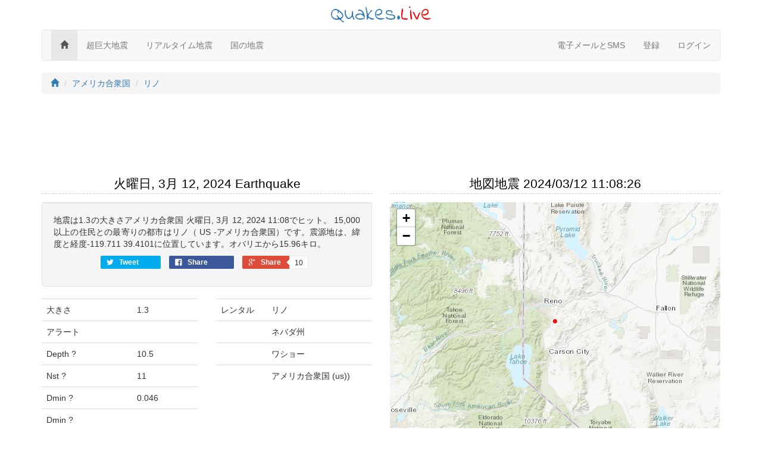

--- FILE ---
content_type: text/html; charset=utf-8
request_url: https://quakes.live/2024/03/12/11:08:26-127
body_size: 4532
content:
<!DOCTYPE html>
<html>
<head>
    <meta charset="utf-8" />
    <meta name="viewport" content="width=device-width, initial-scale=1.0">
    
    <title>地震2024年3月12日 11:08:26、15.96 リノから</title>
<meta name="description" content="地震は1.3の大きさアメリカ合衆国 火曜日, 3月 12, 2024 11:08でヒット。 15,000以上の住民との最寄りの都市はリノ（ US -アメリカ合衆国）です。震源地は、緯度と経度-119.711 39.4101に位置しています。オバリエから15.96キロ。">
<meta name="keywords" content="地震, 地震の今日, 地震マップ">

    <style>

    </style>

    <link href='https://fonts.googleapis.com/css?family=Indie+Flower' rel='stylesheet' type='text/css'>
    <link href="https://maxcdn.bootstrapcdn.com/bootstrap/3.3.7/css/bootstrap.min.css" rel="stylesheet"/>
<link href="/css/style?v=plrk4TmniTcLhDMx8Wyt3dgbBVubHJVYJ82NOjxT6Z41" rel="stylesheet" type="text/css" />
</head>
<body>
    <div class="container">
        <div class="title-nice-big text-center text-primary">Quakes.<span style="color:red">Live</span></div>
        <nav role="navigation" class="navbar navbar-custom navbar-default">
            <!-- Brand and toggle get grouped for better mobile display -->
            <div class="navbar-inner">
                <button type="button" data-toggle="collapse" class="navbar-toggle" data-target="#navbar-collapse-1">
                    <span class="sr-only">Toggle navigation</span>
                    <span class="icon-bar"></span>
                    <span class="icon-bar"></span>
                    <span class="icon-bar"></span>
                </button>
                <a href="/"></a>
            </div>
            <!-- Collection of nav links and other content for toggling -->
            <div class="collapse navbar-collapse" id="navbar-collapse-1">
                <span class="navbar-main">
                    <ul class="nav navbar-nav">
                        <li class="active"><a href="/"><span class="glyphicon glyphicon-home"></span></a></li>
                        <li><a href="/biggest">超巨大地震</a></li>
                        <li><a href="/real-time">リアルタイム地震</a></li>
                        <li><a href="/countries">国の地震</a></li>
                    </ul>
                </span>
                    <ul class="nav navbar-nav navbar-right">
        <li><a href="/email-sms">電子メールとSMS</a></li>
        <li><a href="/member/register" id="registerLink">登録</a></li>
        <li><a href="/member/login" id="loginLink">ログイン</a></li>
    </ul>

            </div>
        </nav>
    </div>
    <div class="container body-content">
        

<div class="row">
    <div class="col-xs-12">
        <ol class="breadcrumb">
            <li><a href="/"><i class="glyphicon glyphicon-home"></i></a></li>
            <li><a href="/united-states">アメリカ合衆国</a></li>
            <li><a href="/reno">リノ</a></li>
        </ol>
    </div>
</div>
<div class="row">
    <div class="col-xs-12 padding-top">
        <script async src="//pagead2.googlesyndication.com/pagead/js/adsbygoogle.js"></script>
<!-- earthquakes.zone responsive -->
<ins class="adsbygoogle"
     style="display:block"
     data-ad-client="ca-pub-4420187193510992"
     data-ad-slot="5419739870"
     data-ad-format="horizontal"></ins>
<script>
            (adsbygoogle = window.adsbygoogle || []).push({});
</script>

    </div>
    <div class="col-md-6">
        <h2>火曜日, 3月 12, 2024 Earthquake</h2>
        <div class="row">
            <div class="col-md-12">
                <div class="well text-justify">
                    地震は1.3の大きさアメリカ合衆国 火曜日, 3月 12, 2024 11:08でヒット。 15,000以上の住民との最寄りの都市はリノ（ US -アメリカ合衆国）です。震源地は、緯度と経度-119.711 39.4101に位置しています。オバリエから15.96キロ。
                    <div id="social">
    <div class="text-center social-sharing" data-permalink="http://quakes.live/2024/03/12/11:08:26-127">
        <a target="_blank" href="https://twitter.com/share?url=http://quakes.live/2024/03/12/11:08:26-127" class="share-twitter">
            <span class="icon icon-twitter"></span>
            <span class="share-title">Tweet</span>
            <span class="share-count">0</span>
        </a>
        <a target="_blank" href="https://www.facebook.com/sharer/sharer.php?u=http://quakes.live/2024/03/12/11:08:26-127" class="share-facebook">
            <span class="icon icon-facebook" aria-hidden="true"></span>
            <span class="share-title">Share</span>
            <span class="share-count">10</span>
        </a>
        <a target="_blank" href="https://plus.google.com/share?url=http://quakes.live/2024/03/12/11:08:26-127" class="share-google">
            <span class="icon icon-google"></span>
            <span class="share-title">Share</span>
            <span class="share-count is-loaded">10</span>
        </a>
    </div>
</div>
                </div>
            </div>
            <div class="col-md-6">
                <table class="table">
                    <tr>
                        <td>大きさ</td>
                        <td>1.3</td>
                    </tr>
                    <tr>
                        <td>アラート</td>
                        <td></td>
                    </tr>
                    <tr>
                        <td>Depth <span class="question" data-toggle="tooltip" title="Depth of the event in kilometers.">?</span></td>
                        <td>10.5</td>
                    </tr>
                    <tr>
                        <td>Nst <span class="question" data-toggle="tooltip" title="The total number of Number of seismic stations which reported P- and S-arrival times for this earthquake.">?</span></td>
                        <td>11</td>
                    </tr>
                    <tr>
                        <td>Dmin <span class="question" data-toggle="tooltip" title="Horizontal distance from the epicenter to the nearest station (in degrees). 1 degree is approximately 111.2 kilometers. In general, the smaller this number, the more reliable is the calculated depth of the earthquake.">?</span></td>
                        <td>0.046</td>
                    </tr>
                    <tr>
                        <td>Dmin <span class="question" data-toggle="tooltip" title="The maximum reported intensity for the event.">?</span></td>
                        <td></td>
                    </tr>
                </table>
            </div>
            <div class="col-md-6">
                <table class="table">
                    <tr>
                        <td>レンタル</td>
                        <td>リノ</td>
                    </tr>
                    <tr>
                        <td></td>
                        <td>ネバダ州</td>
                    </tr>
                    <tr>
                        <td></td>
                        <td>ワショー</td>
                    </tr>
                    <tr>
                        <td></td>
                        <td>アメリカ合衆国 (us))</td>
                    </tr>
                </table>
            </div>
        </div>
    </div>
    <div class="col-md-6">
        <h2>地図地震 2024/03/12 11:08:26</h2>
        <div class="col-xs-12 gg-map" id="earthquake-map"></div>
    </div>
</div>
<div class="row">
    <div class="col-xs-12 padding-top">
        <script async src="//pagead2.googlesyndication.com/pagead/js/adsbygoogle.js"></script>
<!-- earthquakes.zone responsive -->
<ins class="adsbygoogle"
     style="display:block"
     data-ad-client="ca-pub-4420187193510992"
     data-ad-slot="5419739870"
     data-ad-format="horizontal"></ins>
<script>
            (adsbygoogle = window.adsbygoogle || []).push({});
</script>

    </div>
    <div class="col-md-4">
        <h2>最寄りの都市</h2>
        <div class="well">震源地に最も近い町</div>
            <table class="table table-condensed table-striped">
                        <tr><td><a href="/sparks">スパークス</a></td><td class="text-right">14.32 キロ</td></tr>
                        <tr><td><a href="/reno">リノ</a></td><td class="text-right">15.96 キロ</td></tr>
                        <tr><td><a href="/spanish-springs">スパニッシュ・スプリングス</a></td><td class="text-right">26.54 キロ</td></tr>
                        <tr><td><a href="/incline-village">インクライン・ビレッジ</a></td><td class="text-right">27.41 キロ</td></tr>
                        <tr><td><a href="/carson-city">カーソン・シティ</a></td><td class="text-right">27.77 キロ</td></tr>
                        <tr><td><a href="/truckee">トラッキー</a></td><td class="text-right">41.68 キロ</td></tr>
                        <tr><td><a href="/fernley">ファーンリー</a></td><td class="text-right">45.18 キロ</td></tr>
                        <tr><td><a href="/tahoe-city">タホ・シティ</a></td><td class="text-right">49.80 キロ</td></tr>
                        <tr><td><a href="/olympic-valley">スコー・バレー</a></td><td class="text-right">51.07 キロ</td></tr>
                        <tr><td><a href="/gardnerville">ガードナービル</a></td><td class="text-right">52.15 キロ</td></tr>
            </table>
    </div>
    <div class="col-md-4">
        <h2>最大の都市</h2>
        <div class="well">10万人以上の人口を持つ最も近い都市</div>
            <table class="table table-condensed table-striped">
                        <tr><td><a href="/reno">リノ</a></td><td class="text-right">15.96 キロ</td></tr>
                        <tr><td><a href="/roseville">ローズビル</a></td><td class="text-right">154.77 キロ</td></tr>
                        <tr><td><a href="/sacramento">サクラメント</a></td><td class="text-right">179.77 キロ</td></tr>
                        <tr><td><a href="/elk-grove">エルクグローブ</a></td><td class="text-right">181.96 キロ</td></tr>
                        <tr><td><a href="/stockton">ストックトン</a></td><td class="text-right">211.88 キロ</td></tr>
                        <tr><td><a href="/modesto">モデスト</a></td><td class="text-right">226.32 キロ</td></tr>
                        <tr><td><a href="/fairfield">フェアフィールド</a></td><td class="text-right">239.78 キロ</td></tr>
                        <tr><td><a href="/antioch">アンティオック</a></td><td class="text-right">239.86 キロ</td></tr>
                        <tr><td><a href="/concord">コンコード</a></td><td class="text-right">256.91 キロ</td></tr>
                        <tr><td><a href="/vallejo">ヴァレーホ</a></td><td class="text-right">264.55 キロ</td></tr>
            </table>
    </div>
    <div class="col-md-4">
        <h2>地震のアラート</h2>
        <div class="well">地震やSMS無料メールアラートを受信します。</div>
        <div class="text-center">
            <a href="/member/Register"><img src="/images/web/sms-email-alert.png" /></a>
        </div>
    </div>
</div>





        <hr />
        <footer>
            <p class="text-center">&copy; 2026 - <a href="/privacy">Privacy</a> - <a href="/contact-us">Contact</a></p>
        </footer>
    </div>
    <script src="https://code.jquery.com/jquery-3.3.1.min.js" crossorigin="anonymous"></script>
    <script src="https://maxcdn.bootstrapcdn.com/bootstrap/3.3.7/js/bootstrap.min.js"></script>

    <script src="https://cdn.datatables.net/1.10.16/js/jquery.dataTables.min.js"></script>

    <script src="/js/script?v=W2SuG6uUY5gvtJgbCcEUNemyzySxwPcofs-06E7jE3s1"></script>
    
    <script>
        var map = L.map("earthquake-map").setView([39.4101, -119.711], 8);

        var circle = L.circle([39.4101, -119.711], {
            color: 'red',
            fillColor: '#f03',
            fillOpacity: 0.1,
            radius: (Math.pow(2, 1.3) / Math.PI) * 1500
        }).addTo(map);

        L.esri.basemapLayer("Topographic").addTo(map);
    </script>

    <noscript id="deferred-styles">
        <link rel="stylesheet" type="text/css" href="/css/style/defer?v=bB9H2aC2OyI3K_nWv92hfK1s5K4NX3LXV0qGqy_d4SE1" />
    </noscript>
    <script>
        var loadDeferred = function () {
            var addStylesNode = document.getElementById("deferred-styles");
            var replacement = document.createElement("div");
            replacement.innerHTML = addStylesNode.textContent;
            document.body.appendChild(replacement);
            addStylesNode.parentElement.removeChild(addStylesNode);
        };
        var raf = window.requestAnimationFrame || window.mozRequestAnimationFrame || window.webkitRequestAnimationFrame || window.msRequestAnimationFrame;
        if (raf) raf(function () { window.setTimeout(loadDeferred, 0); });
        else window.addEventListener('load', loadDeferred);

        (function (i, s, o, g, r, a, m) {
            i['GoogleAnalyticsObject'] = r; i[r] = i[r] || function () {
                (i[r].q = i[r].q || []).push(arguments)
            }, i[r].l = 1 * new Date(); a = s.createElement(o),
                m = s.getElementsByTagName(o)[0]; a.async = 1; a.src = g; m.parentNode.insertBefore(a, m)
        })(window, document, 'script', '//www.google-analytics.com/analytics.js', 'ga');

        ga('create', 'UA-214565-55', 'auto');
        ga('send', 'pageview');
    </script>
<script defer src="https://static.cloudflareinsights.com/beacon.min.js/vcd15cbe7772f49c399c6a5babf22c1241717689176015" integrity="sha512-ZpsOmlRQV6y907TI0dKBHq9Md29nnaEIPlkf84rnaERnq6zvWvPUqr2ft8M1aS28oN72PdrCzSjY4U6VaAw1EQ==" data-cf-beacon='{"version":"2024.11.0","token":"ffbb48c72e824f9692a89bee600bfba3","r":1,"server_timing":{"name":{"cfCacheStatus":true,"cfEdge":true,"cfExtPri":true,"cfL4":true,"cfOrigin":true,"cfSpeedBrain":true},"location_startswith":null}}' crossorigin="anonymous"></script>
</body>
</html>


--- FILE ---
content_type: text/html; charset=utf-8
request_url: https://www.google.com/recaptcha/api2/aframe
body_size: 267
content:
<!DOCTYPE HTML><html><head><meta http-equiv="content-type" content="text/html; charset=UTF-8"></head><body><script nonce="B6GlDpg6VEiXVWM7dgNmtg">/** Anti-fraud and anti-abuse applications only. See google.com/recaptcha */ try{var clients={'sodar':'https://pagead2.googlesyndication.com/pagead/sodar?'};window.addEventListener("message",function(a){try{if(a.source===window.parent){var b=JSON.parse(a.data);var c=clients[b['id']];if(c){var d=document.createElement('img');d.src=c+b['params']+'&rc='+(localStorage.getItem("rc::a")?sessionStorage.getItem("rc::b"):"");window.document.body.appendChild(d);sessionStorage.setItem("rc::e",parseInt(sessionStorage.getItem("rc::e")||0)+1);localStorage.setItem("rc::h",'1768862402019');}}}catch(b){}});window.parent.postMessage("_grecaptcha_ready", "*");}catch(b){}</script></body></html>

--- FILE ---
content_type: text/plain;charset=utf-8
request_url: https://static.arcgis.com/attribution/World_Topo_Map?callback=window._EsriLeafletCallbacks.c0&f=json
body_size: 19510
content:
{"contributors":[{"attribution":"© OpenStreetMap contributors","coverageAreas":[{"zoomMax":23,"zoomMin":11,"score":47,"bbox":[12.69,-2.31,37.58,11.4]},{"zoomMax":23,"zoomMin":11,"score":47,"bbox":[4.67,-3.28,12.69,3.93]},{"zoomMax":23,"zoomMin":11,"score":47,"bbox":[4.1,-25.51,21.44,-7.26]},{"zoomMax":23,"zoomMin":11,"score":47,"bbox":[9.51,-8.91,32.19,-2.16]},{"zoomMax":23,"zoomMin":11,"score":47,"bbox":[21.43,-13.12,26.11,-8.88]},{"zoomMax":23,"zoomMin":11,"score":47,"bbox":[-8.21,10.77,33.9,25.42]},{"zoomMax":23,"zoomMin":11,"score":47,"bbox":[-3.76,5.52,7.12,31.37]},{"zoomMax":23,"zoomMin":11,"score":47,"bbox":[-18.13,21.63,-8.19,36.14]},{"zoomMax":23,"zoomMin":11,"score":47,"bbox":[-25.9,40.76,14.82,59.5]},{"zoomMax":23,"zoomMin":11,"score":47,"bbox":[3.38,25.31,22.32,41.21]},{"zoomMax":23,"zoomMin":11,"score":47,"bbox":[-11.65,25.25,-0.87,40.78]},{"zoomMax":23,"zoomMin":11,"score":47,"bbox":[-16.1,-5.87,-15.82,-5.57]},{"zoomMax":11,"zoomMin":8,"score":47,"bbox":[60.22,-141.15,83.25,-59.94]},{"zoomMax":11,"zoomMin":8,"score":47,"bbox":[49,-140.84,60.22,-53]},{"zoomMax":11,"zoomMin":8,"score":47,"bbox":[47.9,-94.73,49,-88.07]},{"zoomMax":11,"zoomMin":8,"score":47,"bbox":[45.58,-88.08,49,-83.11]},{"zoomMax":11,"zoomMin":8,"score":47,"bbox":[41.62,-83.11,49,-78.79]},{"zoomMax":11,"zoomMin":8,"score":47,"bbox":[47.32,-78.79,49,-68.24]},{"zoomMax":11,"zoomMin":8,"score":47,"bbox":[44.94,-78.79,47.34,-68.2]},{"zoomMax":11,"zoomMin":8,"score":47,"bbox":[43.64,-78.79,44.97,-74.85]},{"zoomMax":11,"zoomMin":8,"score":47,"bbox":[43.17,-68.26,49,-59.93]},{"zoomMax":11,"zoomMin":8,"score":47,"bbox":[46.53,-59.94,49,-52.46]},{"zoomMax":11,"zoomMin":8,"score":47,"bbox":[48.26,-125.79,48.98,-122.48]},{"zoomMax":23,"zoomMin":11,"score":47,"bbox":[5.62,129.37,31.95,180]},{"zoomMax":23,"zoomMin":11,"score":47,"bbox":[-31.95,-180,11.18,-123.75]},{"zoomMax":23,"zoomMin":11,"score":47,"bbox":[-31.95,146.25,5.62,180]},{"zoomMax":23,"zoomMin":11,"score":47,"bbox":[-45.09,-180,-40.98,-174.38]},{"zoomMax":23,"zoomMin":11,"score":47,"bbox":[-55.78,157.5,-45.09,180]}]},{"attribution":"AAFC","coverageAreas":[{"zoomMax":23,"zoomMin":0,"score":5,"bbox":[60.22,-141.15,83.25,-59.94]},{"zoomMax":23,"zoomMin":0,"score":5,"bbox":[49,-140.84,60.22,-53]},{"zoomMax":23,"zoomMin":0,"score":5,"bbox":[47.9,-94.73,49,-88.07]},{"zoomMax":23,"zoomMin":0,"score":5,"bbox":[45.58,-88.08,49,-83.11]},{"zoomMax":23,"zoomMin":0,"score":5,"bbox":[41.62,-83.11,49,-78.79]},{"zoomMax":23,"zoomMin":0,"score":5,"bbox":[41.62,-83.11,49,-78.79]},{"zoomMax":23,"zoomMin":0,"score":5,"bbox":[47.32,-78.79,49,-68.24]},{"zoomMax":23,"zoomMin":0,"score":5,"bbox":[44.94,-78.79,47.34,-68.2]},{"zoomMax":23,"zoomMin":0,"score":5,"bbox":[43.64,-78.79,44.97,-74.85]},{"zoomMax":23,"zoomMin":0,"score":5,"bbox":[43.17,-68.26,49,-59.93]},{"zoomMax":23,"zoomMin":0,"score":5,"bbox":[46.53,-59.94,49,-52.46]},{"zoomMax":23,"zoomMin":0,"score":5,"bbox":[48.26,-125.79,48.98,-122.48]}]},{"attribution":"Bureau of Land Management","coverageAreas":[{"zoomMax":23,"zoomMin":11,"score":70,"bbox":[30.84,-125.67,49.24,-101.86]},{"zoomMax":23,"zoomMin":11,"score":70,"bbox":[64.93,-156.53,69.15,-143.32]}]},{"attribution":"City of Cranbrook","coverageAreas":[{"zoomMax":23,"zoomMin":10,"score":100,"bbox":[51.07,-116.46,51.34,-115.66]},{"zoomMax":23,"zoomMin":10,"score":100,"bbox":[50.63,-116.89,51.07,-115.22]},{"zoomMax":23,"zoomMin":10,"score":100,"bbox":[48.98,-116.81,50.63,-113.99]}]},{"attribution":"Garmin","coverageAreas":[{"zoomMax":23,"zoomMin":3,"score":40,"bbox":[-84.94,-179.66,84.94,179.66]}]},{"attribution":"EPA","coverageAreas":[{"zoomMax":23,"zoomMin":3,"score":10,"bbox":[18.53,-175.17,71.28,-66.48]}]},{"attribution":"Esri","coverageAreas":[{"zoomMax":23,"zoomMin":0,"score":50,"bbox":[-84.94,-179.66,84.94,179.66]}]},{"attribution":"Esri Japan","coverageAreas":[{"zoomMax":23,"zoomMin":9,"score":55,"bbox":[39.37,138.52,45.58,146.25]},{"zoomMax":23,"zoomMin":9,"score":55,"bbox":[35.46,132.19,39.37,143.44]},{"zoomMax":23,"zoomMin":9,"score":55,"bbox":[30.75,130.08,35.46,143.44]},{"zoomMax":23,"zoomMin":9,"score":55,"bbox":[30.75,127.97,33.14,130.08]},{"zoomMax":23,"zoomMin":9,"score":55,"bbox":[26.43,127.97,30.75,132.19]},{"zoomMax":23,"zoomMin":9,"score":55,"bbox":[23.89,139.22,30.75,143.44]},{"zoomMax":23,"zoomMin":9,"score":55,"bbox":[26.43,126.56,27.68,127.97]},{"zoomMax":23,"zoomMin":9,"score":55,"bbox":[23.89,123.05,26.43,132.19]},{"zoomMax":23,"zoomMin":9,"score":55,"bbox":[23.89,152.58,25.17,153.98]},{"zoomMax":23,"zoomMin":9,"score":55,"bbox":[19.97,135.7,21.29,137.11]},{"zoomMax":23,"zoomMin":9,"score":55,"bbox":[33.14,129.02,34.89,130.08]},{"zoomMax":23,"zoomMin":9,"score":55,"bbox":[23.89,121.99,24.85,123.05]}]},{"attribution":"FAO","coverageAreas":[{"zoomMax":9,"zoomMin":0,"score":20,"bbox":[-84.94,-179.66,84.94,179.66]}]},{"attribution":"HERE","coverageAreas":[{"zoomMax":23,"zoomMin":2,"score":45,"bbox":[-84.94,-179.66,84.94,179.66]}]},{"attribution":"IGN","coverageAreas":[{"zoomMax":23,"zoomMin":10,"score":60,"bbox":[41.32,8.52,43.01,9.57]},{"zoomMax":23,"zoomMin":10,"score":60,"bbox":[42.33,-5.22,51.1,8.23]}]},{"attribution":"INCREMENT P","coverageAreas":[{"zoomMax":23,"zoomMin":9,"score":30,"bbox":[39.37,138.52,45.58,146.25]},{"zoomMax":23,"zoomMin":9,"score":30,"bbox":[35.46,132.19,39.37,143.44]},{"zoomMax":23,"zoomMin":9,"score":30,"bbox":[30.75,130.08,35.46,143.44]},{"zoomMax":23,"zoomMin":9,"score":30,"bbox":[30.75,127.97,33.14,130.08]},{"zoomMax":23,"zoomMin":9,"score":30,"bbox":[26.43,127.97,30.75,132.19]},{"zoomMax":23,"zoomMin":9,"score":30,"bbox":[23.89,139.22,30.75,143.44]},{"zoomMax":23,"zoomMin":9,"score":30,"bbox":[26.43,126.56,27.68,127.97]},{"zoomMax":23,"zoomMin":9,"score":30,"bbox":[23.89,123.05,26.43,132.19]},{"zoomMax":23,"zoomMin":9,"score":30,"bbox":[23.89,152.58,25.17,153.98]},{"zoomMax":23,"zoomMin":9,"score":30,"bbox":[19.97,135.7,21.29,137.11]},{"zoomMax":23,"zoomMin":9,"score":30,"bbox":[33.14,129.02,34.89,130.08]},{"zoomMax":23,"zoomMin":9,"score":30,"bbox":[23.89,121.99,24.85,123.05]},{"zoomMax":23,"zoomMin":13,"score":30,"bbox":[-34.64,-58.39,-34.58,-58.34]},{"zoomMax":23,"zoomMin":13,"score":30,"bbox":[-23.59,-46.67,-23.52,-46.61]},{"zoomMax":23,"zoomMin":13,"score":30,"bbox":[-22.99,-43.24,-22.89,-43.15]},{"zoomMax":23,"zoomMin":13,"score":30,"bbox":[16.49,-123.47,53.83,-62.93]},{"zoomMax":23,"zoomMin":13,"score":30,"bbox":[36.45,-9.52,63.56,30.77]}]},{"attribution":"Kadaster","coverageAreas":[{"zoomMax":17,"zoomMin":13,"score":60,"bbox":[50.74,3.16,53.75,7.38]},{"zoomMax":17,"zoomMin":13,"score":60,"bbox":[17.31,-63.63,18.31,-62.58]},{"zoomMax":17,"zoomMin":13,"score":60,"bbox":[11.87,-70.31,12.9,-67.85]}]},{"attribution":"NGCC","coverageAreas":[{"zoomMax":18,"zoomMin":14,"score":60,"bbox":[50.74,120.94,52.48,123.75]},{"zoomMax":18,"zoomMin":14,"score":60,"bbox":[48.92,120.94,50.74,126.56]},{"zoomMax":18,"zoomMin":14,"score":60,"bbox":[40.98,115.31,48.92,129.37]},{"zoomMax":18,"zoomMin":14,"score":60,"bbox":[38.82,123.75,40.98,126.56]},{"zoomMax":18,"zoomMin":14,"score":60,"bbox":[27.06,115.37,40.98,123.75]},{"zoomMax":18,"zoomMin":14,"score":60,"bbox":[43.08,109.69,47.04,115.31]},{"zoomMax":18,"zoomMin":14,"score":60,"bbox":[29.54,81.56,45.09,98.44]},{"zoomMax":18,"zoomMin":14,"score":60,"bbox":[36.6,78.75,40.98,81.56]},{"zoomMax":18,"zoomMin":14,"score":60,"bbox":[45.09,87.19,48.92,92.81]},{"zoomMax":18,"zoomMin":14,"score":60,"bbox":[24.55,98.44,43.05,115.36]},{"zoomMax":18,"zoomMin":14,"score":60,"bbox":[21.94,115.31,27.06,120.94]},{"zoomMax":18,"zoomMin":14,"score":60,"bbox":[16.64,106.88,21.94,112.5]},{"zoomMax":18,"zoomMin":14,"score":60,"bbox":[21.94,95.62,24.53,112.5]},{"zoomMax":18,"zoomMin":14,"score":60,"bbox":[19.31,112.5,21.94,115.31]},{"zoomMax":18,"zoomMin":14,"score":60,"bbox":[19.31,118.13,21.94,120.94]}]},{"attribution":"NOAA","coverageAreas":[{"zoomMax":7,"zoomMin":0,"score":20,"bbox":[-84.94,-179.66,84.94,179.66]}]},{"attribution":"NRCan","coverageAreas":[{"zoomMax":23,"zoomMin":0,"score":5,"bbox":[60.22,-141.15,83.25,-59.94]},{"zoomMax":23,"zoomMin":0,"score":5,"bbox":[49,-140.84,60.22,-53]},{"zoomMax":23,"zoomMin":0,"score":5,"bbox":[47.9,-94.73,49,-88.07]},{"zoomMax":23,"zoomMin":0,"score":5,"bbox":[45.58,-88.08,49,-83.11]},{"zoomMax":23,"zoomMin":0,"score":5,"bbox":[41.62,-83.11,49,-78.79]},{"zoomMax":23,"zoomMin":0,"score":5,"bbox":[47.32,-78.79,49,-68.24]},{"zoomMax":23,"zoomMin":0,"score":5,"bbox":[44.94,-78.79,47.34,-68.2]},{"zoomMax":23,"zoomMin":0,"score":5,"bbox":[43.64,-78.79,44.97,-74.85]},{"zoomMax":23,"zoomMin":0,"score":5,"bbox":[43.17,-68.26,49,-59.93]},{"zoomMax":23,"zoomMin":0,"score":5,"bbox":[46.53,-59.94,49,-52.46]},{"zoomMax":23,"zoomMin":0,"score":5,"bbox":[48.26,-125.79,48.98,-122.48]}]},{"attribution":"Ontario Base Map","coverageAreas":[{"zoomMax":11,"zoomMin":10,"score":70,"bbox":[46.32,-94.92,50.06,-83.32]},{"zoomMax":11,"zoomMin":10,"score":70,"bbox":[41.51,-82.97,47.04,-75.23]}]},{"attribution":"Province of Ontario","coverageAreas":[{"zoomMax":19,"zoomMin":10,"score":70,"bbox":[46.32,-94.92,50.06,-83.32]},{"zoomMax":19,"zoomMin":10,"score":70,"bbox":[41.51,-82.97,47.04,-75.23]}]},{"attribution":"State of North Carolina DOT","coverageAreas":[{"zoomMax":23,"zoomMin":11,"score":70,"bbox":[34.6,-81.91,36.6,-75.23]},{"zoomMax":23,"zoomMin":11,"score":70,"bbox":[35.03,-82.97,36.32,-81.91]},{"zoomMax":23,"zoomMin":11,"score":70,"bbox":[34.96,-83.67,35.82,-82.97]},{"zoomMax":23,"zoomMin":11,"score":70,"bbox":[34.96,-84.38,35.6,-83.67]},{"zoomMax":23,"zoomMin":11,"score":70,"bbox":[33.43,-79.8,34.6,-75.23]}]},{"attribution":"USDA","coverageAreas":[{"zoomMax":23,"zoomMin":10,"score":10,"bbox":[18.53,-175.17,71.28,-66.48]}]},{"attribution":"USGS","coverageAreas":[{"zoomMax":23,"zoomMin":4,"score":20,"bbox":[-84.94,-179.66,84.94,179.66]}]},{"attribution":"Adair County","coverageAreas":[{"zoomMax":23,"zoomMin":11,"score":90,"bbox":[40.04,-92.86,40.35,-92.35]}]},{"attribution":"Adams County, Illinois","coverageAreas":[{"zoomMax":23,"zoomMin":11,"score":90,"bbox":[39.76,-91.51,40.2,-90.91]}]},{"attribution":"Agua Caliente Band of Indians","coverageAreas":[{"zoomMax":23,"zoomMin":11,"score":100,"bbox":[33.68,-116.62,33.86,-116.41]}]},{"attribution":"Aiken County Government","coverageAreas":[{"zoomMax":23,"zoomMin":11,"score":90,"bbox":[33.2,-82.01,33.88,-81.19]}]},{"attribution":"Alamance County","coverageAreas":[{"zoomMax":23,"zoomMin":11,"score":90,"bbox":[35.84,-79.54,36.25,-79.24]}]},{"attribution":"Alcaldia de Maracaibo","coverageAreas":[{"zoomMax":23,"zoomMin":11,"score":100,"bbox":[10.58,-71.78,10.77,-71.53]}]},{"attribution":"Alcaldia de San Francisco","coverageAreas":[{"zoomMax":23,"zoomMin":11,"score":100,"bbox":[10.51,-71.78,10.6,-71.54]}]},{"attribution":"Allen County","coverageAreas":[{"zoomMax":23,"zoomMin":11,"score":90,"bbox":[40.91,-85.35,41.27,-84.8]}]},{"attribution":"AltaLIS","coverageAreas":[{"zoomMax":23,"zoomMin":12,"score":60,"bbox":[51.22,-114.47,51.23,-114.47]},{"zoomMax":23,"zoomMin":15,"score":60,"bbox":[51.22,-114.47,51.23,-114.47]}]},{"attribution":"American River College","coverageAreas":[{"zoomMax":23,"zoomMin":11,"score":110,"bbox":[38.64,-121.35,38.65,-121.34]}]},{"attribution":"Amt. Vermessung Kanton Solothurn","coverageAreas":[{"zoomMax":23,"zoomMin":11,"score":70,"bbox":[47.07,7.34,47.5,8.03]}]},{"attribution":"Amtl. Vermessung Kt. Solothurn","coverageAreas":[{"zoomMax":23,"zoomMin":16,"score":70,"bbox":[47.07,7.34,47.5,8.03]}]},{"attribution":"Amtliche Vermessung Graubünden","coverageAreas":[{"zoomMax":23,"zoomMin":11,"score":70,"bbox":[46.17,8.65,47.07,10.49]}]},{"attribution":"Amtliche Vermessung Kanton Bern","coverageAreas":[{"zoomMax":23,"zoomMin":11,"score":70,"bbox":[46.33,6.86,47.35,8.45]}]},{"attribution":"Amtliche Vermessung Kanton Uri","coverageAreas":[{"zoomMax":23,"zoomMin":11,"score":70,"bbox":[46.53,8.4,46.99,8.96]}]},{"attribution":"Amtliche Vermessung Kt. Glarus","coverageAreas":[{"zoomMax":23,"zoomMin":16,"score":70,"bbox":[46.8,8.87,47.17,9.25]}]},{"attribution":"Andrew County","coverageAreas":[{"zoomMax":23,"zoomMin":11,"score":90,"bbox":[39.82,-95.06,40.13,-94.6]}]},{"attribution":"ArcGEO","coverageAreas":[{"zoomMax":23,"zoomMin":11,"score":60,"bbox":[47.73,16.83,49.61,22.57]}]},{"attribution":"Arizona State Univ - Downtown","coverageAreas":[{"zoomMax":23,"zoomMin":11,"score":110,"bbox":[33.45,-112.08,33.46,-112.06]}]},{"attribution":"Arizona State Univ - Lake Havasu","coverageAreas":[{"zoomMax":23,"zoomMin":11,"score":110,"bbox":[34.47,-114.32,34.47,-114.32]}]},{"attribution":"Arizona State Univ - Sky Song","coverageAreas":[{"zoomMax":23,"zoomMin":11,"score":110,"bbox":[33.46,-111.93,33.46,-111.92]}]},{"attribution":"Arizona State University - Poly","coverageAreas":[{"zoomMax":23,"zoomMin":11,"score":110,"bbox":[33.3,-111.69,33.31,-111.67]}]},{"attribution":"Arizona State University - Tempe","coverageAreas":[{"zoomMax":23,"zoomMin":11,"score":110,"bbox":[33.41,-111.94,33.43,-111.91]}]},{"attribution":"Arizona State University - West","coverageAreas":[{"zoomMax":23,"zoomMin":11,"score":110,"bbox":[33.6,-112.17,33.61,-112.15]}]},{"attribution":"Athabasca County","coverageAreas":[{"zoomMax":23,"zoomMin":10,"score":90,"bbox":[54.33,-113.69,55.46,-112.31]}]},{"attribution":"Austin Community College","coverageAreas":[{"zoomMax":23,"zoomMin":11,"score":110,"bbox":[30.02,-97.89,30.59,-97.4]}]},{"attribution":"AV Kanton Graubünden","coverageAreas":[{"zoomMax":23,"zoomMin":16,"score":70,"bbox":[46.17,8.65,47.07,10.49]}]},{"attribution":"AVG SZ","coverageAreas":[{"zoomMax":23,"zoomMin":16,"score":70,"bbox":[46.89,8.39,47.22,9]}]},{"attribution":"AY.MADRID","coverageAreas":[{"zoomMax":23,"zoomMin":11,"score":100,"bbox":[40.31,-3.89,40.64,-3.52]}]},{"attribution":"Baltimore County Government","coverageAreas":[{"zoomMax":23,"zoomMin":11,"score":90,"bbox":[39.2,-76.9,39.72,-76.31]}]},{"attribution":"Banning Unified School District","coverageAreas":[{"zoomMax":23,"zoomMin":11,"score":110,"bbox":[33.91,-116.88,33.93,-116.87]}]},{"attribution":"Baxter State Park","coverageAreas":[{"zoomMax":23,"zoomMin":11,"score":80,"bbox":[45.81,-69.09,46.22,-68.76]}]},{"attribution":"Baylor University","coverageAreas":[{"zoomMax":23,"zoomMin":11,"score":110,"bbox":[31.52,-97.14,31.57,-97.08]}]},{"attribution":"BCAD","coverageAreas":[{"zoomMax":23,"zoomMin":11,"score":90,"bbox":[29.11,-98.81,29.76,-98.12]}]},{"attribution":"BECQ","coverageAreas":[{"zoomMax":23,"zoomMin":11,"score":100,"bbox":[15.09,145.69,15.29,145.83]}]},{"attribution":"BELCO","coverageAreas":[{"zoomMax":23,"zoomMin":11,"score":60,"bbox":[32.25,-64.89,32.39,-64.65]}]},{"attribution":"Bernalillo County, NM","coverageAreas":[{"zoomMax":23,"zoomMin":11,"score":90,"bbox":[34.87,-107.2,35.22,-106.15]}]},{"attribution":"Binghamton University GIS","coverageAreas":[{"zoomMax":23,"zoomMin":11,"score":110,"bbox":[42.07,-75.98,42.12,-75.95]}]},{"attribution":"BonnevilleGIS","coverageAreas":[{"zoomMax":23,"zoomMin":11,"score":90,"bbox":[43.02,-112.52,43.63,-111.04]}]},{"attribution":"Boone County, MO","coverageAreas":[{"zoomMax":23,"zoomMin":11,"score":90,"bbox":[38.64,-92.57,39.25,-92.1]}]},{"attribution":"Boston College","coverageAreas":[{"zoomMax":23,"zoomMin":11,"score":110,"bbox":[42.32,-71.2,42.35,-71.16]}]},{"attribution":"Boulder County","coverageAreas":[{"zoomMax":23,"zoomMin":11,"score":90,"bbox":[39.91,-105.69,40.26,-105.05]}]},{"attribution":"Bowling Green","coverageAreas":[{"zoomMax":23,"zoomMin":11,"score":100,"bbox":[36.78,-86.67,37.19,-86.11]}]},{"attribution":"Bozeman GIS","coverageAreas":[{"zoomMax":23,"zoomMin":11,"score":100,"bbox":[45.61,-111.14,45.74,-110.95]}]},{"attribution":"BPP UMK","coverageAreas":[{"zoomMax":23,"zoomMin":16,"score":110,"bbox":[50.06,19.85,50.09,19.95]}]},{"attribution":"Brazoria County","coverageAreas":[{"zoomMax":23,"zoomMin":11,"score":90,"bbox":[28.82,-95.87,29.6,-95.06]}]},{"attribution":"Brevard County","coverageAreas":[{"zoomMax":23,"zoomMin":11,"score":90,"bbox":[27.82,-80.99,28.79,-80.45]}]},{"attribution":"Brigham Young University - Idaho","coverageAreas":[{"zoomMax":23,"zoomMin":11,"score":110,"bbox":[43.81,-111.89,43.83,-111.78]}]},{"attribution":"Brookings County","coverageAreas":[{"zoomMax":23,"zoomMin":11,"score":90,"bbox":[44.2,-97.13,44.54,-96.45]}]},{"attribution":"Bruce County","coverageAreas":[{"zoomMax":23,"zoomMin":10,"score":90,"bbox":[43.91,-82.52,45.36,-80.52]}]},{"attribution":"BS-BVD-GVA-FGI","coverageAreas":[{"zoomMax":23,"zoomMin":16,"score":70,"bbox":[47.52,7.55,47.6,7.69]}]},{"attribution":"Bucks County, PA","coverageAreas":[{"zoomMax":23,"zoomMin":11,"score":90,"bbox":[40.05,-75.48,40.61,-74.72]}]},{"attribution":"Buncombe County, NC","coverageAreas":[{"zoomMax":23,"zoomMin":11,"score":90,"bbox":[35.42,-82.89,35.82,-82.17]}]},{"attribution":"Butte County","coverageAreas":[{"zoomMax":23,"zoomMin":11,"score":90,"bbox":[39.3,-122.07,40.15,-121.08]}]},{"attribution":"Cal Poly State University","coverageAreas":[{"zoomMax":23,"zoomMin":11,"score":110,"bbox":[35.3,-120.68,35.32,-120.65]}]},{"attribution":"California University of PA","coverageAreas":[{"zoomMax":23,"zoomMin":11,"score":110,"bbox":[40.06,-79.89,40.07,-79.88]}]},{"attribution":"Callaway County","coverageAreas":[{"zoomMax":23,"zoomMin":11,"score":90,"bbox":[38.56,-92.23,39.06,-91.63]}]},{"attribution":"Caltrans District 11","coverageAreas":[{"zoomMax":23,"zoomMin":11,"score":110,"bbox":[32.76,-117.2,32.76,-117.2]}]},{"attribution":"Calvert County","coverageAreas":[{"zoomMax":23,"zoomMin":11,"score":90,"bbox":[38.32,-76.7,38.77,-76.38]}]},{"attribution":"Camden County","coverageAreas":[{"zoomMax":23,"zoomMin":11,"score":90,"bbox":[37.8,-93.08,38.27,-92.41]}]},{"attribution":"Capital Regional District","coverageAreas":[{"zoomMax":23,"zoomMin":10,"score":90,"bbox":[48.4,-123.4,48.45,-123.32]}]},{"attribution":"Carroll County","coverageAreas":[{"zoomMax":23,"zoomMin":11,"score":90,"bbox":[39.35,-77.31,39.72,-76.79]}]},{"attribution":"Carson City GIS","coverageAreas":[{"zoomMax":23,"zoomMin":11,"score":100,"bbox":[39.08,-119.96,39.25,-119.55]}]},{"attribution":"Carteret County","coverageAreas":[{"zoomMax":23,"zoomMin":11,"score":90,"bbox":[34.64,-77.17,35.08,-76.28]}]},{"attribution":"CBRM","coverageAreas":[{"zoomMax":23,"zoomMin":10,"score":90,"bbox":[45.72,-60.91,46.35,-59.65]}]},{"attribution":"Cecil County","coverageAreas":[{"zoomMax":23,"zoomMin":11,"score":90,"bbox":[39.36,-76.23,39.72,-75.77]}]},{"attribution":"Centre County Government","coverageAreas":[{"zoomMax":23,"zoomMin":11,"score":90,"bbox":[40.69,-78.38,41.25,-77.14]}]},{"attribution":"Charleston County GIS","coverageAreas":[{"zoomMax":23,"zoomMin":11,"score":90,"bbox":[32.49,-80.45,33.22,-79.27]}]},{"attribution":"Chittenden County RPC","coverageAreas":[{"zoomMax":23,"zoomMin":11,"score":90,"bbox":[44.16,-73.36,44.72,-72.8]}]},{"attribution":"City and Borough of Wrangell","coverageAreas":[{"zoomMax":23,"zoomMin":11,"score":100,"bbox":[55.64,-133.17,56.9,-131]}]},{"attribution":"City and County of Broomfield","coverageAreas":[{"zoomMax":23,"zoomMin":16,"score":90,"bbox":[39.89,-105.17,40.04,-104.96]}]},{"attribution":"City and County of Honolulu","coverageAreas":[{"zoomMax":23,"zoomMin":11,"score":90,"bbox":[21.25,-158.28,21.71,-157.65]}]},{"attribution":"City of Aberdeen","coverageAreas":[{"zoomMax":23,"zoomMin":11,"score":100,"bbox":[45.24,-98.73,45.94,-97.98]}]},{"attribution":"City of Abilene, Taylor County ","coverageAreas":[{"zoomMax":23,"zoomMin":11,"score":100,"bbox":[32.08,-100.16,32.62,-99.62]}]},{"attribution":"City of Airdrie","coverageAreas":[{"zoomMax":23,"zoomMin":10,"score":100,"bbox":[51.24,-114.08,51.33,-113.92]}]},{"attribution":"City of Albany","coverageAreas":[{"zoomMax":23,"zoomMin":11,"score":100,"bbox":[44.57,-123.17,44.71,-122.99]}]},{"attribution":"City of Albuquerque","coverageAreas":[{"zoomMax":23,"zoomMin":11,"score":90,"bbox":[34.87,-107.2,35.22,-106.15]}]},{"attribution":"City of Allen","coverageAreas":[{"zoomMax":23,"zoomMin":11,"score":100,"bbox":[33.07,-96.74,33.16,-96.61]}]},{"attribution":"City of Alvin","coverageAreas":[{"zoomMax":23,"zoomMin":11,"score":100,"bbox":[29.3,-95.44,29.47,-95.21]}]},{"attribution":"City of American Fork","coverageAreas":[{"zoomMax":23,"zoomMin":11,"score":100,"bbox":[40.34,-111.84,40.41,-111.76]}]},{"attribution":"City of Ames","coverageAreas":[{"zoomMax":23,"zoomMin":11,"score":100,"bbox":[41.97,-93.7,42.08,-93.55]}]},{"attribution":"City of Anaheim","coverageAreas":[{"zoomMax":23,"zoomMin":11,"score":100,"bbox":[33.79,-118.02,33.88,-117.67]}]},{"attribution":"City of Anderson","coverageAreas":[{"zoomMax":23,"zoomMin":11,"score":100,"bbox":[34.49,-82.69,34.57,-82.6]}]},{"attribution":"City of Antioch","coverageAreas":[{"zoomMax":23,"zoomMin":11,"score":100,"bbox":[37.92,-121.86,38.03,-121.73]}]},{"attribution":"City of Appleton","coverageAreas":[{"zoomMax":23,"zoomMin":11,"score":100,"bbox":[44.21,-88.45,44.35,-88.34]}]},{"attribution":"City of Arkansas City","coverageAreas":[{"zoomMax":23,"zoomMin":11,"score":100,"bbox":[37.04,-97.07,37.14,-97]}]},{"attribution":"City of Arlington, TX","coverageAreas":[{"zoomMax":23,"zoomMin":11,"score":100,"bbox":[32.59,-97.23,32.82,-97.04]}]},{"attribution":"City of Arlington, WA","coverageAreas":[{"zoomMax":23,"zoomMin":11,"score":100,"bbox":[48.14,-122.2,48.21,-122.1]}]},{"attribution":"City of Asheville","coverageAreas":[{"zoomMax":23,"zoomMin":11,"score":100,"bbox":[35.42,-82.67,35.67,-82.45]}]},{"attribution":"City of Atlanta","coverageAreas":[{"zoomMax":23,"zoomMin":11,"score":100,"bbox":[33.63,-84.56,33.89,-84.28]}]},{"attribution":"City of Aurora","coverageAreas":[{"zoomMax":23,"zoomMin":11,"score":100,"bbox":[39.55,-104.89,39.83,-104.49]}]},{"attribution":"City of Aurora, IL","coverageAreas":[{"zoomMax":23,"zoomMin":11,"score":100,"bbox":[41.68,-88.41,41.82,-88.21]}]},{"attribution":"City of Austin","coverageAreas":[{"zoomMax":23,"zoomMin":11,"score":100,"bbox":[29.75,-98.3,30.63,-97.33]}]},{"attribution":"City of Bakersfield","coverageAreas":[{"zoomMax":23,"zoomMin":11,"score":100,"bbox":[35.21,-119.26,35.47,-118.77]}]},{"attribution":"City of Baltimore","coverageAreas":[{"zoomMax":23,"zoomMin":11,"score":100,"bbox":[39.2,-76.71,39.37,-76.53]}]},{"attribution":"City of Bangor","coverageAreas":[{"zoomMax":23,"zoomMin":11,"score":100,"bbox":[44.78,-68.86,44.88,-68.72]}]},{"attribution":"City of Bardstown, Nelson County","coverageAreas":[{"zoomMax":23,"zoomMin":11,"score":100,"bbox":[37.78,-85.53,37.86,-85.4]}]},{"attribution":"City of Barrie","coverageAreas":[{"zoomMax":23,"zoomMin":10,"score":100,"bbox":[44.29,-79.75,44.42,-79.59]}]},{"attribution":"City of Baton Rouge","coverageAreas":[{"zoomMax":23,"zoomMin":11,"score":100,"bbox":[30.31,-91.32,30.72,-90.84]}]},{"attribution":"City of Bellevue, WA","coverageAreas":[{"zoomMax":23,"zoomMin":11,"score":100,"bbox":[47.54,-122.22,47.66,-122.08]}]},{"attribution":"City of Bellingham","coverageAreas":[{"zoomMax":23,"zoomMin":11,"score":100,"bbox":[48.69,-122.53,48.82,-122.4]}]},{"attribution":"City of Berea","coverageAreas":[{"zoomMax":23,"zoomMin":11,"score":100,"bbox":[37.55,-84.35,37.66,-84.25]}]},{"attribution":"City of Biddeford","coverageAreas":[{"zoomMax":23,"zoomMin":11,"score":100,"bbox":[43.4,-70.57,43.55,-70.33]}]},{"attribution":"City of Bismarck","coverageAreas":[{"zoomMax":23,"zoomMin":11,"score":100,"bbox":[46.75,-100.84,46.88,-100.68]}]},{"attribution":"City of Bloomington","coverageAreas":[{"zoomMax":23,"zoomMin":11,"score":100,"bbox":[39.07,-86.64,39.26,-86.44]}]},{"attribution":"City of Blue Springs, MO","coverageAreas":[{"zoomMax":23,"zoomMin":11,"score":100,"bbox":[38.94,-94.34,39.07,-94.22]}]},{"attribution":"City of Boston","coverageAreas":[{"zoomMax":23,"zoomMin":11,"score":100,"bbox":[42.23,-71.19,42.4,-70.92]}]},{"attribution":"City of Bothell - GIS Services","coverageAreas":[{"zoomMax":23,"zoomMin":11,"score":100,"bbox":[47.73,-122.25,47.81,-122.16]}]},{"attribution":"City of Boulder","coverageAreas":[{"zoomMax":23,"zoomMin":11,"score":100,"bbox":[39.95,-105.3,40.1,-105.13]}]},{"attribution":"City of Brampton","coverageAreas":[{"zoomMax":23,"zoomMin":10,"score":100,"bbox":[43.6,-80.14,44.45,-79.16]}]},{"attribution":"City of Brandon","coverageAreas":[{"zoomMax":15,"zoomMin":10,"score":100,"bbox":[49.81,-100.01,49.92,-99.81]},{"zoomMax":23,"zoomMin":16,"score":100,"bbox":[49.81,-100.01,49.92,-99.81]}]},{"attribution":"City of Branson, MO GIS Division","coverageAreas":[{"zoomMax":23,"zoomMin":11,"score":100,"bbox":[36.59,-93.31,36.71,-93.21]}]},{"attribution":"City of Brantford","coverageAreas":[{"zoomMax":23,"zoomMin":10,"score":100,"bbox":[43.1,-80.35,43.19,-80.19]}]},{"attribution":"City of Brentwood, TN","coverageAreas":[{"zoomMax":23,"zoomMin":11,"score":100,"bbox":[35.93,-86.87,36.04,-86.69]}]},{"attribution":"City of Brockville","coverageAreas":[{"zoomMax":23,"zoomMin":10,"score":100,"bbox":[44.57,-75.74,44.63,-75.66]}]},{"attribution":"City of Bryan GIS","coverageAreas":[{"zoomMax":23,"zoomMin":11,"score":100,"bbox":[30.58,-96.52,30.74,-96.25]}]},{"attribution":"City of Buckeye, AZ","coverageAreas":[{"zoomMax":23,"zoomMin":11,"score":100,"bbox":[33.13,-112.86,33.81,-112.46]}]},{"attribution":"City of Burien","coverageAreas":[{"zoomMax":23,"zoomMin":11,"score":100,"bbox":[47.43,-122.38,47.51,-122.29]}]},{"attribution":"City of Burlington","coverageAreas":[{"zoomMax":23,"zoomMin":10,"score":100,"bbox":[43.29,-79.96,43.48,-79.72]}]},{"attribution":"City of Burnaby","coverageAreas":[{"zoomMax":23,"zoomMin":10,"score":100,"bbox":[49.18,-123.02,49.3,-122.89]}]},{"attribution":"City of Calgary","coverageAreas":[{"zoomMax":23,"zoomMin":10,"score":100,"bbox":[50.84,-114.32,51.21,-113.86]}]},{"attribution":"City of Cambridge","coverageAreas":[{"zoomMax":23,"zoomMin":10,"score":100,"bbox":[43.33,-80.41,43.47,-80.25]},{"zoomMax":23,"zoomMin":11,"score":100,"bbox":[42.35,-71.16,42.4,-71.06]}]},{"attribution":"City of Campbell River","coverageAreas":[{"zoomMax":23,"zoomMin":10,"score":100,"bbox":[49.9,-125.5,50.12,-125.19]}]},{"attribution":"City of Camrose","coverageAreas":[{"zoomMax":23,"zoomMin":10,"score":100,"bbox":[52.97,-112.89,53.05,-112.76]}]},{"attribution":"City of Carson","coverageAreas":[{"zoomMax":23,"zoomMin":11,"score":100,"bbox":[33.79,-118.29,33.89,-118.21]}]},{"attribution":"City of Cedar Falls, Iowa","coverageAreas":[{"zoomMax":23,"zoomMin":11,"score":100,"bbox":[42.46,-92.5,42.57,-92.41]}]},{"attribution":"City of Cedar Rapids","coverageAreas":[{"zoomMax":23,"zoomMin":11,"score":100,"bbox":[41.86,-91.77,42.07,-91.55]}]},{"attribution":"City of Centennial","coverageAreas":[{"zoomMax":23,"zoomMin":11,"score":100,"bbox":[39.57,-104.99,39.64,-104.73]}]},{"attribution":"City of Champaign","coverageAreas":[{"zoomMax":23,"zoomMin":11,"score":100,"bbox":[40.06,-88.34,40.16,-88.22]}]},{"attribution":"City of Chandler","coverageAreas":[{"zoomMax":23,"zoomMin":11,"score":100,"bbox":[33.2,-111.97,33.36,-111.76]}]},{"attribution":"City of Charleston","coverageAreas":[{"zoomMax":23,"zoomMin":11,"score":100,"bbox":[32.49,-80.45,33.22,-79.27]}]},{"attribution":"City Of Charlotte, NC","coverageAreas":[{"zoomMax":23,"zoomMin":11,"score":100,"bbox":[35,-81.06,35.51,-80.55]}]},{"attribution":"City of Charlottesville","coverageAreas":[{"zoomMax":23,"zoomMin":11,"score":100,"bbox":[38.01,-78.52,38.07,-78.45]}]},{"attribution":"City of Chesapeake","coverageAreas":[{"zoomMax":23,"zoomMin":11,"score":100,"bbox":[36.55,-76.49,36.87,-76.07]}]},{"attribution":"City of Chestermere","coverageAreas":[{"zoomMax":23,"zoomMin":10,"score":100,"bbox":[50.99,-113.87,51.07,-113.77]}]},{"attribution":"City of Chicago","coverageAreas":[{"zoomMax":23,"zoomMin":11,"score":100,"bbox":[41.64,-87.94,42.02,-87.52]}]},{"attribution":"City of Chilliwack","coverageAreas":[{"zoomMax":23,"zoomMin":10,"score":100,"bbox":[49.05,-122.13,49.23,-121.78]}]},{"attribution":"City of Chula Vista","coverageAreas":[{"zoomMax":23,"zoomMin":11,"score":100,"bbox":[32.58,-117.12,32.69,-116.93]}]},{"attribution":"City of Cibolo, Texas","coverageAreas":[{"zoomMax":23,"zoomMin":11,"score":100,"bbox":[29.49,-98.27,29.62,-98.1]}]},{"attribution":"City of Cincinnati","coverageAreas":[{"zoomMax":23,"zoomMin":11,"score":100,"bbox":[39.02,-84.82,39.31,-84.26]}]},{"attribution":"City of Clovis","coverageAreas":[{"zoomMax":23,"zoomMin":11,"score":100,"bbox":[34.3,-103.74,34.95,-103.04]}]},{"attribution":"City of Coeur d'Alene","coverageAreas":[{"zoomMax":23,"zoomMin":11,"score":100,"bbox":[47.66,-116.85,47.74,-116.73]}]},{"attribution":"City of College Station","coverageAreas":[{"zoomMax":23,"zoomMin":11,"score":100,"bbox":[30.51,-96.39,30.66,-96.19]}]},{"attribution":"City of Colton","coverageAreas":[{"zoomMax":23,"zoomMin":11,"score":100,"bbox":[34.02,-117.37,34.1,-117.27]}]},{"attribution":"City of Commerce City","coverageAreas":[{"zoomMax":23,"zoomMin":11,"score":100,"bbox":[39.78,-104.97,39.93,-104.66]}]},{"attribution":"City of Conway GIS","coverageAreas":[{"zoomMax":23,"zoomMin":11,"score":100,"bbox":[35,-92.59,35.15,-92.38]}]},{"attribution":"City of Coon Rapids","coverageAreas":[{"zoomMax":23,"zoomMin":11,"score":100,"bbox":[45.12,-93.37,45.21,-93.27]}]},{"attribution":"City of Coos Bay","coverageAreas":[{"zoomMax":23,"zoomMin":11,"score":100,"bbox":[43.34,-124.28,43.41,-124.18]}]},{"attribution":"City of Coquitlam","coverageAreas":[{"zoomMax":23,"zoomMin":10,"score":100,"bbox":[49.22,-122.9,49.35,-122.62]}]},{"attribution":"City of Cornwall","coverageAreas":[{"zoomMax":23,"zoomMin":10,"score":100,"bbox":[44.99,-74.85,45.09,-74.65]}]},{"attribution":"City of Corona","coverageAreas":[{"zoomMax":23,"zoomMin":11,"score":100,"bbox":[33.8,-117.67,33.92,-117.48]}]},{"attribution":"City of Costa Mesa","coverageAreas":[{"zoomMax":23,"zoomMin":11,"score":100,"bbox":[33.62,-117.95,33.7,-117.86]}]},{"attribution":"City of Courtenay","coverageAreas":[{"zoomMax":23,"zoomMin":10,"score":100,"bbox":[49.65,-125.03,49.74,-124.93]}]},{"attribution":"City of Cupertino","coverageAreas":[{"zoomMax":23,"zoomMin":11,"score":100,"bbox":[37.28,-122.09,37.34,-122]}]},{"attribution":"City of Davenport","coverageAreas":[{"zoomMax":23,"zoomMin":11,"score":100,"bbox":[41.46,-90.69,41.62,-90.49]}]},{"attribution":"City of Dawson Creek","coverageAreas":[{"zoomMax":23,"zoomMin":10,"score":100,"bbox":[55.73,-120.29,55.79,-120.15]}]},{"attribution":"City of Decatur, Alabama","coverageAreas":[{"zoomMax":23,"zoomMin":11,"score":100,"bbox":[34.3,-87.11,34.69,-86.55]}]},{"attribution":"City of Decatur, IL","coverageAreas":[{"zoomMax":23,"zoomMin":11,"score":100,"bbox":[39.79,-89.03,39.92,-88.8]}]},{"attribution":"City Of Delta, CO","coverageAreas":[{"zoomMax":23,"zoomMin":11,"score":100,"bbox":[38.67,-108.21,38.85,-107.97]}]},{"attribution":"City of Denton","coverageAreas":[{"zoomMax":23,"zoomMin":11,"score":100,"bbox":[33.12,-97.27,33.35,-97]}]},{"attribution":"City of Des Moines","coverageAreas":[{"zoomMax":23,"zoomMin":11,"score":100,"bbox":[41.48,-93.71,41.66,-93.49]}]},{"attribution":"City of Des Moines, WA","coverageAreas":[{"zoomMax":23,"zoomMin":11,"score":100,"bbox":[47.34,-122.36,47.43,-122.29]}]},{"attribution":"City of Dothan","coverageAreas":[{"zoomMax":23,"zoomMin":11,"score":100,"bbox":[31.11,-85.53,31.35,-85.28]}]},{"attribution":"City of Dover","coverageAreas":[{"zoomMax":23,"zoomMin":11,"score":100,"bbox":[39.1,-75.59,39.21,-75.44]}]},{"attribution":"City of Dunwoody","coverageAreas":[{"zoomMax":23,"zoomMin":11,"score":100,"bbox":[33.91,-84.35,33.97,-84.26]}]},{"attribution":"City of Durango","coverageAreas":[{"zoomMax":23,"zoomMin":11,"score":100,"bbox":[37.18,-107.97,37.37,-107.75]}]},{"attribution":"City of East Peoria","coverageAreas":[{"zoomMax":23,"zoomMin":11,"score":100,"bbox":[40.61,-89.61,40.73,-89.47]}]},{"attribution":"City of East Providence","coverageAreas":[{"zoomMax":23,"zoomMin":11,"score":100,"bbox":[41.73,-71.39,41.87,-71.28]}]},{"attribution":"City of Edmonton","coverageAreas":[{"zoomMax":23,"zoomMin":10,"score":100,"bbox":[53.4,-113.71,53.72,-113.27]}]},{"attribution":"City of El Cajon","coverageAreas":[{"zoomMax":23,"zoomMin":11,"score":100,"bbox":[32.77,-117.01,32.83,-116.9]}]},{"attribution":"City of El Paso","coverageAreas":[{"zoomMax":23,"zoomMin":11,"score":100,"bbox":[31.39,-106.65,32,-105.95]}]},{"attribution":"City of El Segundo","coverageAreas":[{"zoomMax":23,"zoomMin":11,"score":100,"bbox":[33.9,-118.46,33.93,-118.37]}]},{"attribution":"City of Elk Grove","coverageAreas":[{"zoomMax":23,"zoomMin":11,"score":100,"bbox":[38.36,-121.49,38.45,-121.27]}]},{"attribution":"City Of Ellensburg GIS","coverageAreas":[{"zoomMax":23,"zoomMin":11,"score":100,"bbox":[46.97,-120.59,47.03,-120.51]}]},{"attribution":"City of Eloy","coverageAreas":[{"zoomMax":23,"zoomMin":11,"score":100,"bbox":[32.65,-111.74,32.88,-111.45]}]},{"attribution":"City of Evansville","coverageAreas":[{"zoomMax":23,"zoomMin":11,"score":100,"bbox":[37.83,-87.7,38.17,-87.45]}]},{"attribution":"City of Falls Church","coverageAreas":[{"zoomMax":23,"zoomMin":11,"score":100,"bbox":[38.87,-77.19,38.9,-77.15]}]},{"attribution":"City of Fargo","coverageAreas":[{"zoomMax":23,"zoomMin":11,"score":100,"bbox":[46.7,-96.9,46.98,-96.75]}]},{"attribution":"City of Farmington","coverageAreas":[{"zoomMax":23,"zoomMin":11,"score":100,"bbox":[36.7,-108.29,36.82,-108.09]}]},{"attribution":"City of Flagstaff","coverageAreas":[{"zoomMax":23,"zoomMin":11,"score":100,"bbox":[35.12,-111.72,35.25,-111.51]}]},{"attribution":"City of Fontana","coverageAreas":[{"zoomMax":23,"zoomMin":11,"score":100,"bbox":[34.03,-117.52,34.18,-117.4]}]},{"attribution":"City of Fort Collins","coverageAreas":[{"zoomMax":23,"zoomMin":11,"score":100,"bbox":[40.47,-105.16,40.64,-104.98]}]},{"attribution":"City of Fort St. John","coverageAreas":[{"zoomMax":23,"zoomMin":10,"score":100,"bbox":[56.19,-120.94,56.29,-120.71]}]},{"attribution":"City of Fort Worth","coverageAreas":[{"zoomMax":23,"zoomMin":11,"score":100,"bbox":[32.55,-97.6,33.05,-97.03]}]},{"attribution":"City of Franklin","coverageAreas":[{"zoomMax":23,"zoomMin":11,"score":100,"bbox":[35.84,-86.95,35.98,-86.75]}]},{"attribution":"City of Fredericton","coverageAreas":[{"zoomMax":11,"zoomMin":10,"score":100,"bbox":[45.96,-66.78,45.97,-66.78]},{"zoomMax":23,"zoomMin":10,"score":100,"bbox":[45.87,-66.78,46.02,-66.55]}]},{"attribution":"City of Fremont","coverageAreas":[{"zoomMax":23,"zoomMin":11,"score":100,"bbox":[37.45,-122.15,37.64,-121.87]}]},{"attribution":"City of Frisco","coverageAreas":[{"zoomMax":23,"zoomMin":11,"score":100,"bbox":[33.08,-96.92,33.22,-96.73]}]},{"attribution":"City of Fullerton","coverageAreas":[{"zoomMax":23,"zoomMin":11,"score":100,"bbox":[33.85,-117.99,33.92,-117.86]}]},{"attribution":"City of Gahanna","coverageAreas":[{"zoomMax":23,"zoomMin":16,"score":100,"bbox":[39.99,-82.9,40.06,-82.81]}]},{"attribution":"City of Gaithersburg, Maryland","coverageAreas":[{"zoomMax":23,"zoomMin":11,"score":100,"bbox":[39.1,-77.26,39.17,-77.17]}]},{"attribution":"City of Galati","coverageAreas":[{"zoomMax":23,"zoomMin":16,"score":100,"bbox":[45.38,27.92,45.61,28.21]}]},{"attribution":"City of Gillette, WY","coverageAreas":[{"zoomMax":23,"zoomMin":11,"score":100,"bbox":[44.21,-105.57,44.32,-105.42]}]},{"attribution":"City of Glendale","coverageAreas":[{"zoomMax":23,"zoomMin":11,"score":100,"bbox":[33.51,-112.46,33.74,-112.15]}]},{"attribution":"City of Golden","coverageAreas":[{"zoomMax":23,"zoomMin":11,"score":100,"bbox":[39.7,-105.24,39.79,-105.16]}]},{"attribution":"City of Golden Valley","coverageAreas":[{"zoomMax":23,"zoomMin":11,"score":100,"bbox":[44.97,-93.4,45.02,-93.32]}]},{"attribution":"City of Goldsboro","coverageAreas":[{"zoomMax":23,"zoomMin":11,"score":100,"bbox":[35.15,-78.31,35.6,-77.8]}]},{"attribution":"City of Goodyear","coverageAreas":[{"zoomMax":23,"zoomMin":11,"score":100,"bbox":[33.01,-112.5,33.52,-112.2]}]},{"attribution":"City of Grand Forks","coverageAreas":[{"zoomMax":23,"zoomMin":11,"score":100,"bbox":[47.85,-97.2,47.96,-97]}]},{"attribution":"City of Grand Junction","coverageAreas":[{"zoomMax":23,"zoomMin":11,"score":100,"bbox":[39.02,-108.68,39.15,-108.46]}]},{"attribution":"City of Grande Prairie","coverageAreas":[{"zoomMax":23,"zoomMin":10,"score":100,"bbox":[55.11,-118.91,55.21,-118.72]}]},{"attribution":"City of Grandview Heights","coverageAreas":[{"zoomMax":23,"zoomMin":11,"score":100,"bbox":[39.97,-83.06,39.99,-83.02]}]},{"attribution":"City of Grapevine","coverageAreas":[{"zoomMax":23,"zoomMin":11,"score":100,"bbox":[32.88,-97.13,32.99,-97.02]}]},{"attribution":"City of Great Falls","coverageAreas":[{"zoomMax":23,"zoomMin":11,"score":100,"bbox":[47.46,-111.41,47.55,-111.2]}]},{"attribution":"City of Greater Sudbury","coverageAreas":[{"zoomMax":23,"zoomMin":10,"score":100,"bbox":[46.2,-81.6,46.97,-80.55]}]},{"attribution":"City of Greeley","coverageAreas":[{"zoomMax":23,"zoomMin":11,"score":100,"bbox":[40.31,-104.95,40.49,-104.59]}]},{"attribution":"City of Greenville","coverageAreas":[{"zoomMax":23,"zoomMin":11,"score":100,"bbox":[34.48,-82.76,35.22,-82.15]}]},{"attribution":"City of Greenwood Village","coverageAreas":[{"zoomMax":23,"zoomMin":11,"score":100,"bbox":[39.59,-104.98,39.65,-104.85]}]},{"attribution":"City of Guelph","coverageAreas":[{"zoomMax":23,"zoomMin":10,"score":100,"bbox":[43.47,-80.33,43.59,-80.15]}]},{"attribution":"City of Hagerstown","coverageAreas":[{"zoomMax":23,"zoomMin":11,"score":100,"bbox":[39.6,-77.77,39.67,-77.67]}]},{"attribution":"City of Hamilton","coverageAreas":[{"zoomMax":23,"zoomMin":10,"score":100,"bbox":[43.05,-80.25,43.47,-79.54]}]},{"attribution":"City of Hamilton, OH","coverageAreas":[{"zoomMax":23,"zoomMin":11,"score":100,"bbox":[39.33,-84.63,39.46,-84.49]}]},{"attribution":"City of Hartford, CT","coverageAreas":[{"zoomMax":23,"zoomMin":11,"score":100,"bbox":[41.72,-72.72,41.81,-72.64]}]},{"attribution":"City of Hattiesburg","coverageAreas":[{"zoomMax":23,"zoomMin":11,"score":100,"bbox":[30.91,-89.65,31.43,-89.14]}]},{"attribution":"City of Henderson","coverageAreas":[{"zoomMax":23,"zoomMin":11,"score":100,"bbox":[35.89,-115.22,36.13,-114.9]}]},{"attribution":"City of Hermosa Beach","coverageAreas":[{"zoomMax":23,"zoomMin":11,"score":100,"bbox":[33.84,-118.44,33.88,-118.38]}]},{"attribution":"City of Hesperia","coverageAreas":[{"zoomMax":23,"zoomMin":11,"score":100,"bbox":[34.3,-117.44,34.47,-117.24]}]},{"attribution":"City of Hillsboro, Oregon","coverageAreas":[{"zoomMax":23,"zoomMin":11,"score":100,"bbox":[45.48,-123.01,45.58,-122.86]}]},{"attribution":"City of Hinesville","coverageAreas":[{"zoomMax":23,"zoomMin":11,"score":100,"bbox":[31.75,-81.69,31.88,-81.54]}]},{"attribution":"City of Hobbs","coverageAreas":[{"zoomMax":23,"zoomMin":11,"score":100,"bbox":[32.67,-103.26,32.86,-103.06]}]},{"attribution":"City of Houston","coverageAreas":[{"zoomMax":23,"zoomMin":11,"score":100,"bbox":[29.5,-95.96,30.17,-94.91]}]},{"attribution":"City of Huntington Beach","coverageAreas":[{"zoomMax":23,"zoomMin":11,"score":100,"bbox":[33.63,-118.08,33.76,-117.94]}]},{"attribution":"City of Huntsville","coverageAreas":[{"zoomMax":23,"zoomMin":11,"score":100,"bbox":[34.48,-87.28,35,-86.26]}]},{"attribution":"City of Hurricane GIS","coverageAreas":[{"zoomMax":23,"zoomMin":11,"score":100,"bbox":[37.07,-113.45,37.21,-113.26]}]},{"attribution":"City of Hurst","coverageAreas":[{"zoomMax":23,"zoomMin":11,"score":100,"bbox":[32.8,-97.21,32.89,-97.14]}]},{"attribution":"City of Independence MO","coverageAreas":[{"zoomMax":23,"zoomMin":11,"score":100,"bbox":[39.02,-94.48,39.14,-94.22]}]},{"attribution":"City of Indianapolis","coverageAreas":[{"zoomMax":23,"zoomMin":11,"score":100,"bbox":[39.63,-86.33,39.93,-85.94]}]},{"attribution":"City of Irvine","coverageAreas":[{"zoomMax":23,"zoomMin":11,"score":100,"bbox":[33.6,-117.87,33.77,-117.68]}]},{"attribution":"City of Jacksonville","coverageAreas":[{"zoomMax":23,"zoomMin":11,"score":100,"bbox":[30.1,-82.05,30.59,-81.38]}]},{"attribution":"City of Johannesburg","coverageAreas":[{"zoomMax":23,"zoomMin":11,"score":100,"bbox":[-26.53,27.71,-25.9,28.21]}]},{"attribution":"City of Johns Creek, GA","coverageAreas":[{"zoomMax":23,"zoomMin":11,"score":100,"bbox":[33.99,-84.29,34.09,-84.1]}]},{"attribution":"City of Johnson City, TN","coverageAreas":[{"zoomMax":23,"zoomMin":11,"score":100,"bbox":[36.26,-82.52,36.44,-82.29]}]},{"attribution":"City of Kamloops","coverageAreas":[{"zoomMax":23,"zoomMin":10,"score":100,"bbox":[50.62,-120.54,50.87,-120.04]}]},{"attribution":"City of Kawartha Lakes","coverageAreas":[{"zoomMax":23,"zoomMin":10,"score":100,"bbox":[44.06,-79.21,44.99,-78.43]}]},{"attribution":"City of Keller","coverageAreas":[{"zoomMax":23,"zoomMin":11,"score":100,"bbox":[32.89,-97.27,32.98,-97.18]}]},{"attribution":"City of Kelowna","coverageAreas":[{"zoomMax":23,"zoomMin":10,"score":100,"bbox":[49.77,-119.59,50.03,-119.32]}]},{"attribution":"City of Kennewick","coverageAreas":[{"zoomMax":23,"zoomMin":11,"score":100,"bbox":[46.15,-119.27,46.24,-119.09]}]},{"attribution":"City of Kenora","coverageAreas":[{"zoomMax":23,"zoomMin":10,"score":100,"bbox":[49.74,-94.59,49.91,-94.34]}]},{"attribution":"City of Kerrville","coverageAreas":[{"zoomMax":23,"zoomMin":11,"score":100,"bbox":[29.96,-99.21,30.1,-99.07]}]},{"attribution":"City of Kettering","coverageAreas":[{"zoomMax":23,"zoomMin":11,"score":100,"bbox":[39.66,-84.21,39.74,-84.1]}]},{"attribution":"City of Key West","coverageAreas":[{"zoomMax":23,"zoomMin":11,"score":100,"bbox":[24.54,-81.82,24.6,-81.72]}]},{"attribution":"City of Kingston","coverageAreas":[{"zoomMax":23,"zoomMin":10,"score":100,"bbox":[44.16,-76.71,44.48,-76.23]}]},{"attribution":"City of Kirkland","coverageAreas":[{"zoomMax":23,"zoomMin":11,"score":100,"bbox":[47.64,-122.27,47.74,-122.15]}]},{"attribution":"City of Kitchener","coverageAreas":[{"zoomMax":23,"zoomMin":10,"score":100,"bbox":[43.35,-80.57,43.51,-80.38]}]},{"attribution":"City of Kokomo","coverageAreas":[{"zoomMax":23,"zoomMin":11,"score":100,"bbox":[40.41,-86.18,40.53,-86.07]}]},{"attribution":"City of Laguna Niguel","coverageAreas":[{"zoomMax":23,"zoomMin":11,"score":100,"bbox":[33.49,-117.74,33.57,-117.67]}]},{"attribution":"City of Lakewood","coverageAreas":[{"zoomMax":23,"zoomMin":11,"score":100,"bbox":[39.62,-105.2,39.76,-105.05]}]},{"attribution":"City of Langley","coverageAreas":[{"zoomMax":23,"zoomMin":10,"score":100,"bbox":[49.08,-122.68,49.12,-122.64]}]},{"attribution":"City of Laredo, TX","coverageAreas":[{"zoomMax":23,"zoomMin":11,"score":100,"bbox":[27.37,-99.75,27.74,-99.33]}]},{"attribution":"City of Launceston","coverageAreas":[{"zoomMax":23,"zoomMin":11,"score":100,"bbox":[-41.56,146.98,-41.09,147.65]}]},{"attribution":"City of Lawrence, Kansas","coverageAreas":[{"zoomMax":23,"zoomMin":11,"score":100,"bbox":[38.9,-95.34,39.03,-95.16]}]},{"attribution":"City of Leduc","coverageAreas":[{"zoomMax":23,"zoomMin":10,"score":100,"bbox":[53.24,-113.6,53.31,-113.49]}]},{"attribution":"City of Lees Summit","coverageAreas":[{"zoomMax":23,"zoomMin":11,"score":100,"bbox":[38.82,-94.47,39.03,-94.29]}]},{"attribution":"City of Lethbridge","coverageAreas":[{"zoomMax":23,"zoomMin":10,"score":100,"bbox":[49.6,-113,49.79,-112.68]}]},{"attribution":"City of Lewiston, Maine","coverageAreas":[{"zoomMax":23,"zoomMin":11,"score":100,"bbox":[44.01,-70.22,44.17,-70.12]}]},{"attribution":"City of Lewisville","coverageAreas":[{"zoomMax":23,"zoomMin":11,"score":100,"bbox":[32.99,-97.05,33.1,-96.87]}]},{"attribution":"City of Lincoln/Lancaster County","coverageAreas":[{"zoomMax":23,"zoomMin":11,"score":90,"bbox":[40.52,-96.91,41.05,-96.46]}]},{"attribution":"City of Littleton","coverageAreas":[{"zoomMax":23,"zoomMin":11,"score":100,"bbox":[39.54,-105.11,39.63,-104.97]}]},{"attribution":"City of London","coverageAreas":[{"zoomMax":23,"zoomMin":10,"score":100,"bbox":[42.82,-81.39,43.07,-81.11]}]},{"attribution":"City of Long Beach","coverageAreas":[{"zoomMax":23,"zoomMin":11,"score":100,"bbox":[33.71,-118.25,33.89,-118.06]}]},{"attribution":"City of Longmont","coverageAreas":[{"zoomMax":23,"zoomMin":11,"score":100,"bbox":[40.13,-105.18,40.21,-105]}]},{"attribution":"City of Longview","coverageAreas":[{"zoomMax":23,"zoomMin":11,"score":100,"bbox":[32.43,-94.84,32.59,-94.66]}]},{"attribution":"City of Loveland","coverageAreas":[{"zoomMax":23,"zoomMin":11,"score":100,"bbox":[40.35,-105.16,40.47,-104.96]}]},{"attribution":"City of Lubbock","coverageAreas":[{"zoomMax":23,"zoomMin":11,"score":100,"bbox":[33.47,-102.03,33.71,-101.75]}]},{"attribution":"City of Lynnwood","coverageAreas":[{"zoomMax":23,"zoomMin":11,"score":100,"bbox":[47.8,-122.34,47.85,-122.26]}]},{"attribution":"City of Manhattan Beach","coverageAreas":[{"zoomMax":23,"zoomMin":11,"score":100,"bbox":[33.87,-118.45,33.91,-118.38]}]},{"attribution":"City of Mansfield","coverageAreas":[{"zoomMax":23,"zoomMin":11,"score":100,"bbox":[40.55,-82.73,41,-82.34]}]},{"attribution":"City of Maple Grove","coverageAreas":[{"zoomMax":23,"zoomMin":11,"score":100,"bbox":[45.07,-93.52,45.15,-93.4]}]},{"attribution":"City of Maple Ridge","coverageAreas":[{"zoomMax":23,"zoomMin":10,"score":100,"bbox":[49.17,-122.67,49.35,-122.41]}]},{"attribution":"City of Maricopa","coverageAreas":[{"zoomMax":23,"zoomMin":11,"score":100,"bbox":[32.95,-112.13,33.09,-111.91]}]},{"attribution":"City of Marietta","coverageAreas":[{"zoomMax":23,"zoomMin":11,"score":100,"bbox":[33.9,-84.62,34,-84.47]}]},{"attribution":"City of McCall","coverageAreas":[{"zoomMax":23,"zoomMin":11,"score":100,"bbox":[44.87,-116.16,44.93,-116.07]}]},{"attribution":"City of McKinney","coverageAreas":[{"zoomMax":23,"zoomMin":11,"score":100,"bbox":[33.13,-96.77,33.31,-96.54]}]},{"attribution":"City of McMinnville","coverageAreas":[{"zoomMax":23,"zoomMin":11,"score":100,"bbox":[45.18,-123.25,45.24,-123.13]}]},{"attribution":"City of Medicine Hat","coverageAreas":[{"zoomMax":23,"zoomMin":10,"score":100,"bbox":[49.99,-110.8,50.11,-110.62]}]},{"attribution":"City of Merritt","coverageAreas":[{"zoomMax":23,"zoomMin":10,"score":100,"bbox":[50.08,-120.82,50.13,-120.74]}]},{"attribution":"City of Mesa","coverageAreas":[{"zoomMax":23,"zoomMin":11,"score":100,"bbox":[33.28,-111.89,33.51,-111.58]}]},{"attribution":"City of Midland","coverageAreas":[{"zoomMax":23,"zoomMin":11,"score":100,"bbox":[31.65,-102.42,32.36,-101.75]}]},{"attribution":"City of Milford","coverageAreas":[{"zoomMax":23,"zoomMin":16,"score":100,"bbox":[41.16,-73.12,41.28,-72.98]}]},{"attribution":"City of Minneapolis","coverageAreas":[{"zoomMax":23,"zoomMin":11,"score":100,"bbox":[44.89,-93.33,45.05,-93.19]}]},{"attribution":"City of Missouri City","coverageAreas":[{"zoomMax":23,"zoomMin":11,"score":100,"bbox":[29.45,-95.6,29.64,-95.47]}]},{"attribution":"City of Mobile GIS Department","coverageAreas":[{"zoomMax":23,"zoomMin":11,"score":100,"bbox":[30.19,-88.43,31.17,-87.92]}]},{"attribution":"City of Moncton","coverageAreas":[{"zoomMax":23,"zoomMin":10,"score":100,"bbox":[46.05,-64.91,46.18,-64.69]}]},{"attribution":"City of Moorhead","coverageAreas":[{"zoomMax":23,"zoomMin":11,"score":100,"bbox":[46.8,-96.8,46.95,-96.64]}]},{"attribution":"City of Moose Jaw","coverageAreas":[{"zoomMax":23,"zoomMin":10,"score":100,"bbox":[50.35,-105.63,50.43,-105.47]}]},{"attribution":"City of Moreno Valley","coverageAreas":[{"zoomMax":23,"zoomMin":16,"score":100,"bbox":[33.86,-117.3,33.99,-117.09]}]},{"attribution":"City of Mount Pearl","coverageAreas":[{"zoomMax":23,"zoomMin":10,"score":100,"bbox":[47.5,-52.85,47.54,-52.77]}]},{"attribution":"City of Mountlake Terrace","coverageAreas":[{"zoomMax":23,"zoomMin":11,"score":100,"bbox":[47.78,-122.33,47.81,-122.28]}]},{"attribution":"City of Nacogdoches","coverageAreas":[{"zoomMax":23,"zoomMin":11,"score":100,"bbox":[31.55,-94.72,31.67,-94.59]}]},{"attribution":"City of Nanaimo","coverageAreas":[{"zoomMax":23,"zoomMin":10,"score":100,"bbox":[49.1,-124.07,49.37,-123.81]}]},{"attribution":"City of Naperville","coverageAreas":[{"zoomMax":23,"zoomMin":11,"score":100,"bbox":[41.67,-88.24,41.82,-88.09]}]},{"attribution":"City of Nashua","coverageAreas":[{"zoomMax":23,"zoomMin":11,"score":100,"bbox":[42.7,-71.56,42.81,-71.43]}]},{"attribution":"City of New Braunfels","coverageAreas":[{"zoomMax":23,"zoomMin":11,"score":100,"bbox":[29.6,-98.3,29.83,-97.97]}]},{"attribution":"City of New Orleans","coverageAreas":[{"zoomMax":23,"zoomMin":11,"score":100,"bbox":[29.87,-90.14,30.17,-89.63]}]},{"attribution":"City of Newark","coverageAreas":[{"zoomMax":23,"zoomMin":11,"score":100,"bbox":[40.67,-74.25,40.79,-74.11]}]},{"attribution":"City of Newberg","coverageAreas":[{"zoomMax":23,"zoomMin":11,"score":100,"bbox":[45.28,-122.99,45.33,-122.93]}]},{"attribution":"City of Newport Beach","coverageAreas":[{"zoomMax":23,"zoomMin":11,"score":100,"bbox":[33.56,-117.96,33.67,-117.78]}]},{"attribution":"City of Newport News","coverageAreas":[{"zoomMax":23,"zoomMin":11,"score":100,"bbox":[36.93,-76.65,37.22,-76.36]}]},{"attribution":"City of Newton","coverageAreas":[{"zoomMax":23,"zoomMin":11,"score":100,"bbox":[42.28,-71.27,42.37,-71.16]}]},{"attribution":"City of Niagara Falls","coverageAreas":[{"zoomMax":23,"zoomMin":10,"score":100,"bbox":[42.96,-79.18,43.15,-79]}]},{"attribution":"City of Norman","coverageAreas":[{"zoomMax":23,"zoomMin":11,"score":100,"bbox":[35.14,-97.55,35.35,-97.17]}]},{"attribution":"City of North Bend","coverageAreas":[{"zoomMax":23,"zoomMin":11,"score":100,"bbox":[43.38,-124.26,43.43,-124.22]}]},{"attribution":"City of Novi, MI","coverageAreas":[{"zoomMax":23,"zoomMin":11,"score":100,"bbox":[42.44,-83.56,42.53,-83.43]}]},{"attribution":"City of O'Fallon, IL","coverageAreas":[{"zoomMax":23,"zoomMin":11,"score":100,"bbox":[38.55,-89.97,38.65,-89.86]}]},{"attribution":"City of Oklahoma City","coverageAreas":[{"zoomMax":23,"zoomMin":11,"score":100,"bbox":[35.29,-97.83,35.73,-97.12]}]},{"attribution":"City of Olympia","coverageAreas":[{"zoomMax":23,"zoomMin":11,"score":100,"bbox":[46.98,-122.99,47.09,-122.82]}]},{"attribution":"City of Oshawa","coverageAreas":[{"zoomMax":23,"zoomMin":10,"score":100,"bbox":[43.85,-78.96,44.05,-78.8]}]},{"attribution":"City of Ottawa","coverageAreas":[{"zoomMax":23,"zoomMin":10,"score":100,"bbox":[44.96,-76.36,45.54,-75.25]}]},{"attribution":"City of Owensboro","coverageAreas":[{"zoomMax":23,"zoomMin":11,"score":100,"bbox":[37.56,-87.41,37.93,-86.82]}]},{"attribution":"City of Oxnard","coverageAreas":[{"zoomMax":23,"zoomMin":11,"score":100,"bbox":[34.12,-119.27,34.26,-119.12]}]},{"attribution":"City of Palm Desert","coverageAreas":[{"zoomMax":23,"zoomMin":11,"score":100,"bbox":[33.67,-116.43,33.81,-116.3]}]},{"attribution":"City of Pasadena","coverageAreas":[{"zoomMax":23,"zoomMin":11,"score":100,"bbox":[34.12,-118.2,34.25,-118.07]}]},{"attribution":"City of Perrysburg","coverageAreas":[{"zoomMax":23,"zoomMin":11,"score":100,"bbox":[41.5,-83.7,41.57,-83.59]}]},{"attribution":"City of Perth","coverageAreas":[{"zoomMax":23,"zoomMin":11,"score":100,"bbox":[-32,115.81,-31.94,115.89]}]},{"attribution":"City of Peterborough","coverageAreas":[{"zoomMax":23,"zoomMin":10,"score":100,"bbox":[44.08,-78.66,44.91,-77.73]}]},{"attribution":"City of Philadelphia","coverageAreas":[{"zoomMax":23,"zoomMin":11,"score":100,"bbox":[39.87,-75.28,40.14,-74.96]}]},{"attribution":"City of Phoenix","coverageAreas":[{"zoomMax":23,"zoomMin":11,"score":100,"bbox":[33.29,-112.32,33.92,-111.93]}]},{"attribution":"City of Pittsburg","coverageAreas":[{"zoomMax":23,"zoomMin":11,"score":100,"bbox":[37.98,-121.99,38.05,-121.83]}]},{"attribution":"City of Plano","coverageAreas":[{"zoomMax":23,"zoomMin":11,"score":100,"bbox":[33,-96.86,33.13,-96.61]}]},{"attribution":"City of Plant City GIS","coverageAreas":[{"zoomMax":23,"zoomMin":11,"score":100,"bbox":[27.96,-82.19,28.09,-82.06]}]},{"attribution":"City of Portage, MI","coverageAreas":[{"zoomMax":23,"zoomMin":11,"score":100,"bbox":[42.16,-85.65,42.25,-85.53]}]},{"attribution":"City of Portsmouth","coverageAreas":[{"zoomMax":23,"zoomMin":11,"score":100,"bbox":[36.79,-76.42,36.93,-76.29]}]},{"attribution":"City of Portsmouth, NH","coverageAreas":[{"zoomMax":23,"zoomMin":11,"score":100,"bbox":[43.01,-70.88,43.13,-70.73]}]},{"attribution":"City of Poway","coverageAreas":[{"zoomMax":23,"zoomMin":16,"score":100,"bbox":[32.93,-117.08,33.07,-116.94]}]},{"attribution":"City of Prince George","coverageAreas":[{"zoomMax":23,"zoomMin":10,"score":100,"bbox":[53.81,-122.9,54.04,-122.6]}]},{"attribution":"City of Princeton","coverageAreas":[{"zoomMax":23,"zoomMin":11,"score":100,"bbox":[41.35,-89.49,41.42,-89.42]}]},{"attribution":"City of Providence","coverageAreas":[{"zoomMax":23,"zoomMin":11,"score":100,"bbox":[41.77,-71.47,41.86,-71.37]}]},{"attribution":"City of Pueblo","coverageAreas":[{"zoomMax":23,"zoomMin":11,"score":100,"bbox":[38.16,-104.72,38.51,-104.45]}]},{"attribution":"City of Quesnel","coverageAreas":[{"zoomMax":23,"zoomMin":10,"score":100,"bbox":[52.94,-122.54,53.04,-122.39]}]},{"attribution":"City of Quinte West","coverageAreas":[{"zoomMax":23,"zoomMin":10,"score":100,"bbox":[43.99,-77.75,44.31,-77.41]}]},{"attribution":"City of Raleigh","coverageAreas":[{"zoomMax":23,"zoomMin":11,"score":100,"bbox":[35.7,-78.83,35.98,-78.46]}]},{"attribution":"City of Rancho Cucamonga","coverageAreas":[{"zoomMax":23,"zoomMin":11,"score":100,"bbox":[34.08,-117.64,34.18,-117.48]}]},{"attribution":"City of Red Lodge","coverageAreas":[{"zoomMax":23,"zoomMin":11,"score":100,"bbox":[45.17,-109.26,45.22,-109.24]}]},{"attribution":"City of Redding GIS","coverageAreas":[{"zoomMax":23,"zoomMin":11,"score":100,"bbox":[40.47,-122.47,40.68,-122.27]}]},{"attribution":"City of Redlands","coverageAreas":[{"zoomMax":23,"zoomMin":11,"score":100,"bbox":[34,-117.25,34.1,-117.05]}]},{"attribution":"City of Regina","coverageAreas":[{"zoomMax":23,"zoomMin":10,"score":100,"bbox":[50.4,-104.78,50.51,-104.5]}]},{"attribution":"City of Renton","coverageAreas":[{"zoomMax":23,"zoomMin":11,"score":100,"bbox":[47.41,-122.28,47.55,-122.06]}]},{"attribution":"City of Richardson","coverageAreas":[{"zoomMax":23,"zoomMin":11,"score":100,"bbox":[32.92,-96.77,33.01,-96.61]}]},{"attribution":"City of Richfield GIS","coverageAreas":[{"zoomMax":23,"zoomMin":11,"score":100,"bbox":[44.86,-93.32,44.89,-93.24]}]},{"attribution":"City of Rio Rancho","coverageAreas":[{"zoomMax":23,"zoomMin":11,"score":100,"bbox":[35.18,-106.87,35.39,-106.57]}]},{"attribution":"City of Riverside","coverageAreas":[{"zoomMax":23,"zoomMin":11,"score":100,"bbox":[33.87,-117.52,34.02,-117.28]}]},{"attribution":"City of Rochester","coverageAreas":[{"zoomMax":23,"zoomMin":11,"score":100,"bbox":[43.1,-77.71,43.27,-77.53]}]},{"attribution":"City of Rocklin","coverageAreas":[{"zoomMax":23,"zoomMin":11,"score":100,"bbox":[38.77,-121.3,38.85,-121.19]}]},{"attribution":"City of Rockville, MD","coverageAreas":[{"zoomMax":23,"zoomMin":11,"score":100,"bbox":[39.05,-77.2,39.12,-77.11]}]},{"attribution":"City of Rockwall","coverageAreas":[{"zoomMax":23,"zoomMin":11,"score":100,"bbox":[32.86,-96.5,32.98,-96.34]}]},{"attribution":"City of Roseville","coverageAreas":[{"zoomMax":23,"zoomMin":11,"score":100,"bbox":[38.72,-121.45,38.82,-121.22]}]},{"attribution":"City of Rossland","coverageAreas":[{"zoomMax":23,"zoomMin":10,"score":100,"bbox":[49.06,-117.89,49.19,-117.77]}]},{"attribution":"City of Rowlett","coverageAreas":[{"zoomMax":23,"zoomMin":11,"score":100,"bbox":[32.87,-96.61,33,-96.5]}]},{"attribution":"City of Saint John","coverageAreas":[{"zoomMax":23,"zoomMin":10,"score":100,"bbox":[45.14,-66.24,45.38,-65.84]}]},{"attribution":"City of Salem, Oregon","coverageAreas":[{"zoomMax":23,"zoomMin":11,"score":100,"bbox":[44.85,-123.12,45.02,-122.94]}]},{"attribution":"City of Salinas","coverageAreas":[{"zoomMax":23,"zoomMin":11,"score":100,"bbox":[36.64,-121.69,36.73,-121.57]}]},{"attribution":"City of San Jose","coverageAreas":[{"zoomMax":23,"zoomMin":11,"score":100,"bbox":[37.12,-122.05,37.47,-121.59]}]},{"attribution":"City of San Marcos","coverageAreas":[{"zoomMax":23,"zoomMin":11,"score":100,"bbox":[29.75,-98.03,29.98,-97.8]}]},{"attribution":"City of Santa Clara","coverageAreas":[{"zoomMax":23,"zoomMin":16,"score":110,"bbox":[37.4,-121.98,37.41,-121.97]}]},{"attribution":"City of Santa Fe","coverageAreas":[{"zoomMax":23,"zoomMin":11,"score":100,"bbox":[35.59,-106.11,35.75,-105.88]}]},{"attribution":"City of Saskatoon","coverageAreas":[{"zoomMax":23,"zoomMin":10,"score":100,"bbox":[52.07,-106.82,52.23,-106.5]}]},{"attribution":"City of Sault Ste. Marie","coverageAreas":[{"zoomMax":23,"zoomMin":10,"score":100,"bbox":[46.45,-84.76,46.7,-83.87]}]},{"attribution":"City of SeaTac","coverageAreas":[{"zoomMax":23,"zoomMin":11,"score":100,"bbox":[47.4,-122.33,47.49,-122.27]}]},{"attribution":"City of Seattle","coverageAreas":[{"zoomMax":23,"zoomMin":11,"score":100,"bbox":[47.49,-122.44,47.73,-122.24]}]},{"attribution":"City of Sedona","coverageAreas":[{"zoomMax":23,"zoomMin":11,"score":100,"bbox":[34.82,-111.9,34.89,-111.74]}]},{"attribution":"City of Shafter","coverageAreas":[{"zoomMax":23,"zoomMin":16,"score":100,"bbox":[35.44,-119.35,35.52,-119.1]}]},{"attribution":"City of Shasta Lake GIS","coverageAreas":[{"zoomMax":23,"zoomMin":11,"score":100,"bbox":[40.65,-122.41,40.71,-122.34]}]},{"attribution":"City of Sherman","coverageAreas":[{"zoomMax":23,"zoomMin":11,"score":100,"bbox":[33.53,-96.72,33.71,-96.55]}]},{"attribution":"City of Shoreline","coverageAreas":[{"zoomMax":23,"zoomMin":11,"score":100,"bbox":[47.73,-122.39,47.78,-122.29]}]},{"attribution":"City Of Sioux Falls","coverageAreas":[{"zoomMax":23,"zoomMin":11,"score":100,"bbox":[43.46,-96.85,43.64,-96.6]}]},{"attribution":"City of South Portland","coverageAreas":[{"zoomMax":23,"zoomMin":11,"score":100,"bbox":[43.6,-70.37,43.66,-70.22]}]},{"attribution":"City of Southlake","coverageAreas":[{"zoomMax":23,"zoomMin":11,"score":100,"bbox":[32.91,-97.2,33.01,-97.1]}]},{"attribution":"City of Sparks","coverageAreas":[{"zoomMax":23,"zoomMin":11,"score":100,"bbox":[39.51,-119.78,39.65,-119.65]}]},{"attribution":"City of Spokane","coverageAreas":[{"zoomMax":23,"zoomMin":11,"score":100,"bbox":[47.59,-117.6,47.76,-117.3]}]},{"attribution":"City of Springfield, MA","coverageAreas":[{"zoomMax":23,"zoomMin":11,"score":100,"bbox":[42.06,-72.62,42.16,-72.47]}]},{"attribution":"City of St. Albert","coverageAreas":[{"zoomMax":23,"zoomMin":10,"score":100,"bbox":[53.6,-113.71,53.68,-113.57]}]},{"attribution":"City of St. Charles","coverageAreas":[{"zoomMax":23,"zoomMin":11,"score":100,"bbox":[41.9,-88.39,41.96,-88.25]}]},{"attribution":"City of St. George","coverageAreas":[{"zoomMax":23,"zoomMin":11,"score":100,"bbox":[37,-113.65,37.21,-113.48]}]},{"attribution":"City of St. John's","coverageAreas":[{"zoomMax":23,"zoomMin":10,"score":100,"bbox":[47.33,-53.04,47.63,-52.62]}]},{"attribution":"City of St. Louis","coverageAreas":[{"zoomMax":23,"zoomMin":16,"score":100,"bbox":[38.53,-90.32,38.77,-90.17]}]},{"attribution":"City of Stockton","coverageAreas":[{"zoomMax":23,"zoomMin":11,"score":100,"bbox":[37.81,-121.42,38.07,-121.14]}]},{"attribution":"City of Superior","coverageAreas":[{"zoomMax":23,"zoomMin":11,"score":100,"bbox":[46.16,-92.29,46.76,-91.55]}]},{"attribution":"City of Surrey","coverageAreas":[{"zoomMax":23,"zoomMin":10,"score":100,"bbox":[49,-122.96,49.22,-122.68]}]},{"attribution":"City of Tacoma","coverageAreas":[{"zoomMax":23,"zoomMin":11,"score":100,"bbox":[47.17,-122.56,47.33,-122.35]}]},{"attribution":"City of Tampa","coverageAreas":[{"zoomMax":23,"zoomMin":11,"score":100,"bbox":[27.58,-82.76,28.17,-82.05]}]},{"attribution":"City of Texarkana","coverageAreas":[{"zoomMax":23,"zoomMin":11,"score":100,"bbox":[33.02,-94.75,33.72,-93.67]}]},{"attribution":"City of Thunder Bay","coverageAreas":[{"zoomMax":23,"zoomMin":10,"score":100,"bbox":[48.28,-89.43,48.51,-89.05]}]},{"attribution":"City of Topeka, KS","coverageAreas":[{"zoomMax":23,"zoomMin":11,"score":100,"bbox":[38.87,-96.04,39.22,-95.5]}]},{"attribution":"City of Toronto","coverageAreas":[{"zoomMax":23,"zoomMin":10,"score":100,"bbox":[43.44,-79.78,44.45,-78.99]}]},{"attribution":"City of Torrance","coverageAreas":[{"zoomMax":23,"zoomMin":11,"score":100,"bbox":[33.78,-118.39,33.89,-118.31]}]},{"attribution":"City of Trail","coverageAreas":[{"zoomMax":23,"zoomMin":10,"score":100,"bbox":[49.03,-117.76,49.15,-117.61]}]},{"attribution":"City of Tucson","coverageAreas":[{"zoomMax":23,"zoomMin":11,"score":100,"bbox":[32.17,-111.04,32.3,-110.81]}]},{"attribution":"City of Tulsa","coverageAreas":[{"zoomMax":23,"zoomMin":11,"score":100,"bbox":[35.97,-96.07,36.25,-95.68]}]},{"attribution":"City of Tuscaloosa","coverageAreas":[{"zoomMax":23,"zoomMin":11,"score":100,"bbox":[33,-87.84,33.61,-87.07]}]},{"attribution":"City of Urbandale","coverageAreas":[{"zoomMax":23,"zoomMin":11,"score":100,"bbox":[41.61,-93.87,41.67,-93.7]}]},{"attribution":"City of Vancouver","coverageAreas":[{"zoomMax":23,"zoomMin":10,"score":100,"bbox":[49.2,-123.22,49.32,-123.02]}]},{"attribution":"City of Ventura","coverageAreas":[{"zoomMax":23,"zoomMin":11,"score":100,"bbox":[34.23,-119.35,34.37,-119.14]}]},{"attribution":"City of Vernon","coverageAreas":[{"zoomMax":23,"zoomMin":10,"score":100,"bbox":[49.81,-119.76,50.93,-118.16]}]},{"attribution":"City of Victoria","coverageAreas":[{"zoomMax":23,"zoomMin":10,"score":100,"bbox":[48.4,-123.4,48.45,-123.32]}]},{"attribution":"City of Victorville","coverageAreas":[{"zoomMax":23,"zoomMin":11,"score":100,"bbox":[34.44,-117.47,34.65,-117.25]}]},{"attribution":"City of Vienna","coverageAreas":[{"zoomMax":23,"zoomMin":16,"score":100,"bbox":[48.12,16.18,48.32,16.58]}]},{"attribution":"City of Virginia Beach","coverageAreas":[{"zoomMax":23,"zoomMin":11,"score":100,"bbox":[36.55,-76.23,36.93,-75.87]}]},{"attribution":"City of Visalia","coverageAreas":[{"zoomMax":23,"zoomMin":11,"score":100,"bbox":[36.27,-119.42,36.37,-119.23]}]},{"attribution":"City of Walla Walla","coverageAreas":[{"zoomMax":23,"zoomMin":11,"score":100,"bbox":[46.02,-118.43,46.12,-118.22]}]},{"attribution":"City of Waltham","coverageAreas":[{"zoomMax":23,"zoomMin":11,"score":100,"bbox":[42.35,-71.29,42.42,-71.19]}]},{"attribution":"City of Waterbury","coverageAreas":[{"zoomMax":23,"zoomMin":11,"score":100,"bbox":[41.51,-73.09,41.62,-72.96]}]},{"attribution":"City of Waterloo","coverageAreas":[{"zoomMax":23,"zoomMin":10,"score":100,"bbox":[43.43,-80.63,43.53,-80.47]}]},{"attribution":"City of Waukee","coverageAreas":[{"zoomMax":23,"zoomMin":11,"score":100,"bbox":[41.53,-93.96,41.65,-93.81]}]},{"attribution":"City of Welland","coverageAreas":[{"zoomMax":23,"zoomMin":10,"score":100,"bbox":[42.69,-79.75,43.31,-78.91]}]},{"attribution":"City of West Covina","coverageAreas":[{"zoomMax":23,"zoomMin":11,"score":100,"bbox":[34,-117.97,34.09,-117.86]}]},{"attribution":"City of West Jordan","coverageAreas":[{"zoomMax":23,"zoomMin":11,"score":100,"bbox":[40.57,-112.08,40.64,-111.91]}]},{"attribution":"City of Westbrook","coverageAreas":[{"zoomMax":23,"zoomMin":11,"score":100,"bbox":[43.64,-70.39,43.75,-70.31]}]},{"attribution":"City of Westerville","coverageAreas":[{"zoomMax":23,"zoomMin":11,"score":100,"bbox":[40.09,-82.97,40.15,-82.88]}]},{"attribution":"City of Westminster","coverageAreas":[{"zoomMax":23,"zoomMin":11,"score":100,"bbox":[39.82,-105.17,39.97,-104.99]}]},{"attribution":"City of Wheaton","coverageAreas":[{"zoomMax":23,"zoomMin":11,"score":100,"bbox":[41.82,-88.15,41.89,-88.08]}]},{"attribution":"City of White Rock","coverageAreas":[{"zoomMax":23,"zoomMin":10,"score":100,"bbox":[49,-122.85,49.03,-122.78]}]},{"attribution":"City of Whitehorse","coverageAreas":[{"zoomMax":23,"zoomMin":10,"score":100,"bbox":[60.56,-135.27,60.85,-134.88]}]},{"attribution":"City of Wichita","coverageAreas":[{"zoomMax":23,"zoomMin":11,"score":100,"bbox":[37.49,-97.73,37.8,-97.15]}]},{"attribution":"City of Wimberley","coverageAreas":[{"zoomMax":23,"zoomMin":11,"score":100,"bbox":[29.94,-98.13,30.02,-98.04]}]},{"attribution":"City of Windsor","coverageAreas":[{"zoomMax":23,"zoomMin":10,"score":100,"bbox":[42.23,-83.11,42.36,-82.89]}]},{"attribution":"City of Winfield","coverageAreas":[{"zoomMax":23,"zoomMin":11,"score":100,"bbox":[37.2,-97.03,37.37,-96.83]}]},{"attribution":"City of Winnipeg","coverageAreas":[{"zoomMax":23,"zoomMin":10,"score":100,"bbox":[49.71,-97.35,49.99,-96.96]}]},{"attribution":"City of Wisconsin Rapids","coverageAreas":[{"zoomMax":23,"zoomMin":11,"score":100,"bbox":[44.34,-89.93,44.45,-89.68]}]},{"attribution":"City of Woodburn","coverageAreas":[{"zoomMax":23,"zoomMin":11,"score":100,"bbox":[45.13,-122.89,45.16,-122.82]}]},{"attribution":"City of Woodland","coverageAreas":[{"zoomMax":23,"zoomMin":11,"score":100,"bbox":[38.64,-121.8,38.71,-121.69]}]},{"attribution":"City of Woodstock","coverageAreas":[{"zoomMax":23,"zoomMin":10,"score":100,"bbox":[43.09,-80.79,43.18,-80.66]},{"zoomMax":23,"zoomMin":11,"score":100,"bbox":[34.07,-84.57,34.14,-84.45]}]},{"attribution":"City of Worcester","coverageAreas":[{"zoomMax":23,"zoomMin":11,"score":100,"bbox":[42.21,-71.88,42.34,-71.73]}]},{"attribution":"City of Yakima","coverageAreas":[{"zoomMax":23,"zoomMin":11,"score":100,"bbox":[46.04,-121.52,47.09,-119.87]}]},{"attribution":"City of Yellowknife","coverageAreas":[{"zoomMax":23,"zoomMin":10,"score":100,"bbox":[62.41,-114.52,62.54,-114.3]}]},{"attribution":"City of Yorkton","coverageAreas":[{"zoomMax":23,"zoomMin":10,"score":100,"bbox":[51.18,-102.52,51.27,-102.4]}]},{"attribution":"City of Yucaipa","coverageAreas":[{"zoomMax":23,"zoomMin":11,"score":100,"bbox":[34,-117.12,34.08,-116.96]}]},{"attribution":"Claflin University","coverageAreas":[{"zoomMax":23,"zoomMin":11,"score":110,"bbox":[33.49,-80.86,33.5,-80.85]}]},{"attribution":"Clark County, NV","coverageAreas":[{"zoomMax":23,"zoomMin":11,"score":90,"bbox":[35.9,-115.5,36.5,-114.77]}]},{"attribution":"Clay County, IA","coverageAreas":[{"zoomMax":23,"zoomMin":11,"score":90,"bbox":[42.91,-95.39,43.26,-94.91]}]},{"attribution":"Clermont","coverageAreas":[{"zoomMax":23,"zoomMin":11,"score":100,"bbox":[28.49,-81.79,28.59,-81.67]}]},{"attribution":"Coconino County","coverageAreas":[{"zoomMax":23,"zoomMin":11,"score":90,"bbox":[34.26,-113.35,37.01,-110.73]}]},{"attribution":"Columbia Shuswap RD","coverageAreas":[{"zoomMax":23,"zoomMin":10,"score":90,"bbox":[50.4,-119.71,52.5,-116.25]}]},{"attribution":"Columbus Consolidated Government","coverageAreas":[{"zoomMax":23,"zoomMin":11,"score":90,"bbox":[32.37,-85.08,32.61,-84.67]}]},{"attribution":"COM","coverageAreas":[{"zoomMax":23,"zoomMin":11,"score":100,"bbox":[-37.85,144.9,-37.78,144.99]}]},{"attribution":"Comal County","coverageAreas":[{"zoomMax":23,"zoomMin":11,"score":90,"bbox":[29.59,-98.65,30.04,-98]}]},{"attribution":"Cooper County","coverageAreas":[{"zoomMax":23,"zoomMin":11,"score":90,"bbox":[38.68,-93.06,39.06,-92.5]}]},{"attribution":"CoRGIS","coverageAreas":[{"zoomMax":23,"zoomMin":11,"score":100,"bbox":[47.63,-122.16,47.73,-122]}]},{"attribution":"County and City of Denver","coverageAreas":[{"zoomMax":23,"zoomMin":11,"score":90,"bbox":[39.61,-105.11,39.91,-104.6]}]},{"attribution":"County of Ada","coverageAreas":[{"zoomMax":23,"zoomMin":11,"score":90,"bbox":[43.11,-116.51,43.81,-115.97]}]},{"attribution":"County of Alachua","coverageAreas":[{"zoomMax":23,"zoomMin":11,"score":90,"bbox":[29.42,-82.66,29.95,-82.05]}]},{"attribution":"County of Albemarle","coverageAreas":[{"zoomMax":23,"zoomMin":11,"score":90,"bbox":[37.72,-78.84,38.28,-78.21]}]},{"attribution":"County of Allegheny","coverageAreas":[{"zoomMax":23,"zoomMin":11,"score":90,"bbox":[40.19,-80.37,40.68,-79.67]}]},{"attribution":"County of Anne Arundel","coverageAreas":[{"zoomMax":23,"zoomMin":11,"score":90,"bbox":[38.71,-76.84,39.24,-76.39]}]},{"attribution":"County of Arapahoe","coverageAreas":[{"zoomMax":23,"zoomMin":11,"score":90,"bbox":[39.56,-105.05,39.74,-103.71]}]},{"attribution":"County of Barry","coverageAreas":[{"zoomMax":23,"zoomMin":11,"score":90,"bbox":[36.5,-94.08,36.93,-93.57]}]},{"attribution":"County of Barton","coverageAreas":[{"zoomMax":23,"zoomMin":11,"score":90,"bbox":[37.35,-94.62,37.65,-94.07]}]},{"attribution":"County of Bay","coverageAreas":[{"zoomMax":23,"zoomMin":11,"score":90,"bbox":[29.92,-86,30.57,-85.38]}]},{"attribution":"County of Benton","coverageAreas":[{"zoomMax":23,"zoomMin":11,"score":90,"bbox":[44.28,-123.82,44.72,-123.07]}]},{"attribution":"County of Bollinger","coverageAreas":[{"zoomMax":23,"zoomMin":11,"score":90,"bbox":[37.04,-90.22,37.6,-89.86]}]},{"attribution":"County of Brant","coverageAreas":[{"zoomMax":23,"zoomMin":10,"score":90,"bbox":[42.98,-80.61,43.31,-79.98]}]},{"attribution":"County of Broome","coverageAreas":[{"zoomMax":23,"zoomMin":11,"score":90,"bbox":[41.99,-76.13,42.42,-75.34]}]},{"attribution":"County of Brown","coverageAreas":[{"zoomMax":23,"zoomMin":11,"score":90,"bbox":[44.24,-88.25,44.68,-87.76]}]},{"attribution":"County of Buchanan","coverageAreas":[{"zoomMax":23,"zoomMin":11,"score":90,"bbox":[39.53,-95.11,39.82,-94.6]}]},{"attribution":"County of Butler","coverageAreas":[{"zoomMax":23,"zoomMin":11,"score":90,"bbox":[39.29,-84.82,39.59,-84.32]}]},{"attribution":"County of Butler, MO","coverageAreas":[{"zoomMax":23,"zoomMin":11,"score":90,"bbox":[36.5,-90.68,36.93,-90.13]}]},{"attribution":"County of Cabarrus","coverageAreas":[{"zoomMax":23,"zoomMin":11,"score":90,"bbox":[35.19,-80.79,35.51,-80.3]}]},{"attribution":"County of Calumet","coverageAreas":[{"zoomMax":23,"zoomMin":11,"score":90,"bbox":[43.89,-88.4,44.24,-88.04]}]},{"attribution":"County of Cape Girardeau","coverageAreas":[{"zoomMax":23,"zoomMin":11,"score":90,"bbox":[37.13,-89.87,37.61,-89.42]}]},{"attribution":"County of Carter","coverageAreas":[{"zoomMax":23,"zoomMin":11,"score":90,"bbox":[36.81,-91.22,37.1,-90.66]}]},{"attribution":"County of Cass, MO","coverageAreas":[{"zoomMax":23,"zoomMin":11,"score":90,"bbox":[38.45,-94.61,38.85,-94.06]}]},{"attribution":"County of Cass, ND","coverageAreas":[{"zoomMax":23,"zoomMin":11,"score":90,"bbox":[46.63,-97.71,47.24,-96.75]}]},{"attribution":"County of Cedar","coverageAreas":[{"zoomMax":23,"zoomMin":11,"score":90,"bbox":[37.57,-94.08,37.9,-93.61]}]},{"attribution":"County of Chester","coverageAreas":[{"zoomMax":23,"zoomMin":11,"score":90,"bbox":[39.72,-76.14,40.25,-75.36]}]},{"attribution":"County of Christian","coverageAreas":[{"zoomMax":23,"zoomMin":11,"score":90,"bbox":[36.81,-93.61,37.1,-92.9]}]},{"attribution":"County of Clark","coverageAreas":[{"zoomMax":23,"zoomMin":11,"score":90,"bbox":[45.54,-122.8,46.06,-122.25]}]},{"attribution":"County of Clay, MO","coverageAreas":[{"zoomMax":23,"zoomMin":11,"score":90,"bbox":[39.11,-94.61,39.46,-94.21]}]},{"attribution":"County of Clear Creek","coverageAreas":[{"zoomMax":23,"zoomMin":11,"score":90,"bbox":[39.57,-105.93,39.85,-105.4]}]},{"attribution":"County of Cole","coverageAreas":[{"zoomMax":23,"zoomMin":11,"score":90,"bbox":[38.32,-92.5,38.74,-91.94]}]},{"attribution":"County of Collier","coverageAreas":[{"zoomMax":23,"zoomMin":11,"score":90,"bbox":[25.8,-81.85,26.52,-80.87]}]},{"attribution":"County of Coweta","coverageAreas":[{"zoomMax":23,"zoomMin":11,"score":90,"bbox":[33.19,-85.02,33.51,-84.5]}]},{"attribution":"County of Crawford","coverageAreas":[{"zoomMax":23,"zoomMin":11,"score":90,"bbox":[37.7,-91.54,38.21,-91.09]}]},{"attribution":"County of Crook","coverageAreas":[{"zoomMax":23,"zoomMin":11,"score":90,"bbox":[43.7,-121.11,44.56,-119.65]}]},{"attribution":"County of Cumberland","coverageAreas":[{"zoomMax":23,"zoomMin":11,"score":90,"bbox":[34.83,-79.11,35.28,-78.49]}]},{"attribution":"County of Dade","coverageAreas":[{"zoomMax":23,"zoomMin":11,"score":90,"bbox":[37.28,-94.08,37.58,-93.62]}]},{"attribution":"County of Dakota","coverageAreas":[{"zoomMax":23,"zoomMin":11,"score":90,"bbox":[44.47,-93.33,44.92,-92.73]}]},{"attribution":"County of Dallas, MO","coverageAreas":[{"zoomMax":23,"zoomMin":11,"score":90,"bbox":[37.41,-93.19,37.9,-92.85]}]},{"attribution":"County of Dane","coverageAreas":[{"zoomMax":23,"zoomMin":11,"score":90,"bbox":[42.85,-89.84,43.29,-89.01]}]},{"attribution":"County of Delaware","coverageAreas":[{"zoomMax":23,"zoomMin":11,"score":90,"bbox":[40.13,-83.25,40.44,-82.74]}]},{"attribution":"County of Dent","coverageAreas":[{"zoomMax":23,"zoomMin":11,"score":90,"bbox":[37.41,-91.81,37.79,-91.15]}]},{"attribution":"County of Douglas, CO","coverageAreas":[{"zoomMax":23,"zoomMin":11,"score":90,"bbox":[39.13,-105.33,39.57,-104.66]}]},{"attribution":"County of Douglas, MO","coverageAreas":[{"zoomMax":23,"zoomMin":11,"score":90,"bbox":[36.79,-92.91,37.07,-92.09]}]},{"attribution":"County of Douglas, NE","coverageAreas":[{"zoomMax":23,"zoomMin":11,"score":90,"bbox":[41.19,-96.47,41.39,-95.87]}]},{"attribution":"County of Dunklin","coverageAreas":[{"zoomMax":23,"zoomMin":11,"score":90,"bbox":[36,-90.38,36.63,-89.95]}]},{"attribution":"County of DuPage","coverageAreas":[{"zoomMax":23,"zoomMin":11,"score":90,"bbox":[41.69,-88.26,41.99,-87.91]}]},{"attribution":"County of Durham","coverageAreas":[{"zoomMax":23,"zoomMin":11,"score":90,"bbox":[35.86,-79.02,36.24,-78.7]}]},{"attribution":"County of Eagle","coverageAreas":[{"zoomMax":23,"zoomMin":11,"score":90,"bbox":[39.35,-107.11,39.93,-106.18]}]},{"attribution":"County of Florence","coverageAreas":[{"zoomMax":23,"zoomMin":11,"score":90,"bbox":[33.78,-80.07,34.31,-79.31]}]},{"attribution":"County of Franklin","coverageAreas":[{"zoomMax":23,"zoomMin":11,"score":90,"bbox":[38.2,-91.37,38.71,-90.73]}]},{"attribution":"County of Frontenac","coverageAreas":[{"zoomMax":23,"zoomMin":10,"score":90,"bbox":[44.01,-77.22,45.22,-76.16]}]},{"attribution":"County of Fulton","coverageAreas":[{"zoomMax":23,"zoomMin":11,"score":90,"bbox":[41.49,-84.4,41.72,-83.88]}]},{"attribution":"County of Gasconade","coverageAreas":[{"zoomMax":23,"zoomMin":11,"score":90,"bbox":[38.15,-91.64,38.71,-91.37]}]},{"attribution":"County of Gaston","coverageAreas":[{"zoomMax":23,"zoomMin":11,"score":90,"bbox":[35.15,-81.47,35.43,-80.92]}]},{"attribution":"County of Gilpin","coverageAreas":[{"zoomMax":23,"zoomMin":11,"score":90,"bbox":[39.75,-105.7,39.94,-105.39]}]},{"attribution":"County of Grande Prairie","coverageAreas":[{"zoomMax":23,"zoomMin":10,"score":90,"bbox":[54.73,-120,55.56,-118.14]}]},{"attribution":"County of Greene","coverageAreas":[{"zoomMax":23,"zoomMin":11,"score":90,"bbox":[37.09,-93.63,37.43,-93.06]}]},{"attribution":"County of Henrico","coverageAreas":[{"zoomMax":23,"zoomMin":11,"score":90,"bbox":[37.35,-77.65,37.71,-77.18]}]},{"attribution":"County of Henry","coverageAreas":[{"zoomMax":23,"zoomMin":11,"score":90,"bbox":[38.2,-94.08,38.57,-93.51]}]},{"attribution":"County of Howell","coverageAreas":[{"zoomMax":23,"zoomMin":11,"score":90,"bbox":[36.5,-92.12,37.06,-91.66]}]},{"attribution":"County of Huron","coverageAreas":[{"zoomMax":23,"zoomMin":10,"score":90,"bbox":[43.24,-82.27,44.26,-80.95]}]},{"attribution":"County of Iron","coverageAreas":[{"zoomMax":23,"zoomMin":11,"score":90,"bbox":[37.27,-91.15,37.74,-90.53]}]},{"attribution":"County of Jackson, OR","coverageAreas":[{"zoomMax":23,"zoomMin":11,"score":90,"bbox":[42,-123.23,43,-122.28]}]},{"attribution":"County of Jasper/City of Joplin","coverageAreas":[{"zoomMax":23,"zoomMin":16,"score":90,"bbox":[37,-94.62,37.36,-94.05]}]},{"attribution":"County of Jefferson, ID","coverageAreas":[{"zoomMax":23,"zoomMin":11,"score":90,"bbox":[43.62,-112.7,44.06,-111.63]}]},{"attribution":"County of Johnson, IA","coverageAreas":[{"zoomMax":23,"zoomMin":11,"score":90,"bbox":[41.42,-91.83,41.86,-91.37]}]},{"attribution":"County of Kane","coverageAreas":[{"zoomMax":23,"zoomMin":11,"score":90,"bbox":[41.72,-88.6,42.15,-88.24]}]},{"attribution":"County of King","coverageAreas":[{"zoomMax":23,"zoomMin":16,"score":90,"bbox":[47.08,-122.54,47.78,-121.07]}]},{"attribution":"County of Kitsap","coverageAreas":[{"zoomMax":23,"zoomMin":11,"score":90,"bbox":[47.4,-123.04,47.97,-122.43]}]},{"attribution":"County of Kittitas","coverageAreas":[{"zoomMax":23,"zoomMin":11,"score":90,"bbox":[46.74,-121.47,47.6,-119.93]}]},{"attribution":"County of Lake, IL","coverageAreas":[{"zoomMax":23,"zoomMin":11,"score":90,"bbox":[42.15,-88.2,42.5,-87.73]}]},{"attribution":"County of Lake, Indiana","coverageAreas":[{"zoomMax":23,"zoomMin":11,"score":90,"bbox":[41.16,-87.53,41.76,-87.22]}]},{"attribution":"County of Lambton","coverageAreas":[{"zoomMax":23,"zoomMin":10,"score":90,"bbox":[42.34,-82.83,43.35,-81.74]}]},{"attribution":"County of Larimer","coverageAreas":[{"zoomMax":23,"zoomMin":11,"score":90,"bbox":[40.26,-106.2,41,-104.94]}]},{"attribution":"County of Lee, FL","coverageAreas":[{"zoomMax":23,"zoomMin":11,"score":90,"bbox":[26.32,-82.34,26.79,-81.56]}]},{"attribution":"County of Lewis and Clark","coverageAreas":[{"zoomMax":23,"zoomMin":11,"score":90,"bbox":[46.41,-113.17,47.95,-111.49]}]},{"attribution":"County of Lincoln","coverageAreas":[{"zoomMax":23,"zoomMin":11,"score":90,"bbox":[35.4,-81.54,35.57,-80.94]}]},{"attribution":"County of Linn","coverageAreas":[{"zoomMax":23,"zoomMin":11,"score":90,"bbox":[44.2,-123.26,44.8,-121.79]}]},{"attribution":"County of Longueuil","coverageAreas":[{"zoomMax":23,"zoomMin":10,"score":90,"bbox":[45.41,-73.54,45.66,-73.29]}]},{"attribution":"County of Los Angeles","coverageAreas":[{"zoomMax":23,"zoomMin":11,"score":90,"bbox":[33.29,-118.95,34.82,-117.65]}]},{"attribution":"County of Loudoun","coverageAreas":[{"zoomMax":23,"zoomMin":11,"score":90,"bbox":[38.85,-77.96,39.32,-77.33]}]},{"attribution":"County of Luna","coverageAreas":[{"zoomMax":23,"zoomMin":16,"score":90,"bbox":[31.78,-108.23,32.61,-107.3]}]},{"attribution":"County of Marin","coverageAreas":[{"zoomMax":23,"zoomMin":11,"score":90,"bbox":[37.82,-123.11,38.32,-122.35]}]},{"attribution":"County of McDonald","coverageAreas":[{"zoomMax":23,"zoomMin":11,"score":90,"bbox":[36.5,-94.62,36.77,-94.07]}]},{"attribution":"County of McHenry","coverageAreas":[{"zoomMax":23,"zoomMin":11,"score":90,"bbox":[42.15,-88.71,42.5,-88.2]}]},{"attribution":"County of Mesa","coverageAreas":[{"zoomMax":23,"zoomMin":11,"score":90,"bbox":[38.5,-109.06,39.37,-107.38]}]},{"attribution":"County of Milwaukee","coverageAreas":[{"zoomMax":23,"zoomMin":16,"score":90,"bbox":[42.84,-88.07,43.19,-87.47]}]},{"attribution":"County of Montgomery, OH","coverageAreas":[{"zoomMax":23,"zoomMin":11,"score":90,"bbox":[39.57,-84.49,39.93,-84.05]}]},{"attribution":"County of Montgomery, TX","coverageAreas":[{"zoomMax":23,"zoomMin":11,"score":90,"bbox":[30.03,-95.83,30.63,-95.1]}]},{"attribution":"County of Napa","coverageAreas":[{"zoomMax":23,"zoomMin":11,"score":90,"bbox":[38.15,-122.65,38.86,-122.06]}]},{"attribution":"County of Ontario","coverageAreas":[{"zoomMax":23,"zoomMin":11,"score":90,"bbox":[42.58,-77.61,43.04,-76.96]}]},{"attribution":"County of Orange, FL","coverageAreas":[{"zoomMax":23,"zoomMin":11,"score":90,"bbox":[28.35,-81.66,28.79,-80.87]}]},{"attribution":"County of Outagamie","coverageAreas":[{"zoomMax":23,"zoomMin":11,"score":90,"bbox":[44.24,-88.74,44.59,-88.19]}]},{"attribution":"County of Peoria","coverageAreas":[{"zoomMax":23,"zoomMin":11,"score":90,"bbox":[40.51,-89.99,40.97,-89.45]}]},{"attribution":"County of Pinellas","coverageAreas":[{"zoomMax":23,"zoomMin":16,"score":90,"bbox":[27.61,-82.85,28.17,-82.52]}]},{"attribution":"County of Pitkin & City of Aspen","coverageAreas":[{"zoomMax":23,"zoomMin":11,"score":90,"bbox":[38.98,-107.47,39.37,-106.43]}]},{"attribution":"County of Polk, WI","coverageAreas":[{"zoomMax":23,"zoomMin":11,"score":90,"bbox":[45.21,-92.89,45.73,-92.15]}]},{"attribution":"County of Pottawattamie","coverageAreas":[{"zoomMax":23,"zoomMin":11,"score":90,"bbox":[41.16,-96.02,41.51,-95.15]}]},{"attribution":"County of Prince William","coverageAreas":[{"zoomMax":23,"zoomMin":11,"score":90,"bbox":[38.5,-77.72,38.94,-77.22]}]},{"attribution":"County of Pulaski, AR","coverageAreas":[{"zoomMax":23,"zoomMin":11,"score":90,"bbox":[34.49,-92.76,35.01,-92.03]}]},{"attribution":"County of Putnam, TN","coverageAreas":[{"zoomMax":23,"zoomMin":11,"score":90,"bbox":[35.98,-85.81,36.31,-85.1]}]},{"attribution":"County of Ramsey","coverageAreas":[{"zoomMax":23,"zoomMin":11,"score":90,"bbox":[44.88,-93.24,45.13,-92.98]}]},{"attribution":"County of Riverside","coverageAreas":[{"zoomMax":23,"zoomMin":11,"score":90,"bbox":[33.43,-117.68,34.08,-114.43]}]},{"attribution":"County of Routt","coverageAreas":[{"zoomMax":23,"zoomMin":11,"score":90,"bbox":[39.92,-107.44,41,-106.63]}]},{"attribution":"County of Sacramento","coverageAreas":[{"zoomMax":23,"zoomMin":11,"score":90,"bbox":[38.02,-121.86,38.77,-121.03]}]},{"attribution":"County of Salt Lake","coverageAreas":[{"zoomMax":23,"zoomMin":11,"score":90,"bbox":[40.41,-112.26,40.92,-111.55]}]},{"attribution":"County of San Juan","coverageAreas":[{"zoomMax":23,"zoomMin":11,"score":90,"bbox":[48.41,-123.24,48.79,-122.74]}]},{"attribution":"County of San Mateo, California","coverageAreas":[{"zoomMax":23,"zoomMin":11,"score":90,"bbox":[37.11,-122.53,37.71,-122.12]}]},{"attribution":"County of Santa Clara","coverageAreas":[{"zoomMax":23,"zoomMin":11,"score":90,"bbox":[36.89,-122.2,37.48,-121.21]}]},{"attribution":"County of Santa Cruz","coverageAreas":[{"zoomMax":23,"zoomMin":11,"score":90,"bbox":[36.85,-122.37,37.29,-121.58]}]},{"attribution":"County of Sarpy","coverageAreas":[{"zoomMax":23,"zoomMin":11,"score":90,"bbox":[40.99,-96.34,41.19,-95.84]}]},{"attribution":"County of Sauk","coverageAreas":[{"zoomMax":23,"zoomMin":11,"score":90,"bbox":[43.15,-90.31,43.64,-89.6]}]},{"attribution":"County of Scott","coverageAreas":[{"zoomMax":23,"zoomMin":11,"score":90,"bbox":[44.54,-93.91,44.81,-93.28]}]},{"attribution":"County of Shelby","coverageAreas":[{"zoomMax":23,"zoomMin":16,"score":90,"bbox":[34.99,-90.31,35.41,-89.63]}]},{"attribution":"County of Simcoe","coverageAreas":[{"zoomMax":23,"zoomMin":10,"score":90,"bbox":[43.95,-80.52,44.94,-79.08]}]},{"attribution":"County of Skagit","coverageAreas":[{"zoomMax":23,"zoomMin":11,"score":90,"bbox":[48.3,-122.76,48.66,-120.69]}]},{"attribution":"County of Solano","coverageAreas":[{"zoomMax":23,"zoomMin":11,"score":90,"bbox":[38.04,-122.41,38.54,-121.59]}]},{"attribution":"County of St. Louis","coverageAreas":[{"zoomMax":23,"zoomMin":11,"score":90,"bbox":[38.39,-90.74,38.89,-90.12]}]},{"attribution":"County of Stone","coverageAreas":[{"zoomMax":23,"zoomMin":11,"score":90,"bbox":[36.5,-93.61,37,-93.3]}]},{"attribution":"County of Story","coverageAreas":[{"zoomMax":23,"zoomMin":11,"score":90,"bbox":[41.86,-93.7,42.21,-93.23]}]},{"attribution":"County of Summit","coverageAreas":[{"zoomMax":23,"zoomMin":11,"score":90,"bbox":[40.91,-81.69,41.35,-81.39]}]},{"attribution":"County of Sussex, DE","coverageAreas":[{"zoomMax":23,"zoomMin":11,"score":90,"bbox":[38.45,-75.72,38.96,-75.05]}]},{"attribution":"County of Sussex, NJ","coverageAreas":[{"zoomMax":23,"zoomMin":11,"score":90,"bbox":[40.9,-74.99,41.36,-74.37]}]},{"attribution":"County of Teller","coverageAreas":[{"zoomMax":23,"zoomMin":11,"score":90,"bbox":[38.65,-105.33,39.13,-104.94]}]},{"attribution":"County of Teton","coverageAreas":[{"zoomMax":23,"zoomMin":11,"score":90,"bbox":[43.5,-111.4,43.98,-111.05]}]},{"attribution":"County of Tift","coverageAreas":[{"zoomMax":23,"zoomMin":11,"score":90,"bbox":[31.33,-83.67,31.6,-83.34]}]},{"attribution":"County of Tompkins","coverageAreas":[{"zoomMax":23,"zoomMin":11,"score":90,"bbox":[42.26,-76.7,42.63,-76.24]}]},{"attribution":"County of Utah","coverageAreas":[{"zoomMax":23,"zoomMin":11,"score":90,"bbox":[39.78,-112.21,40.58,-110.86]}]},{"attribution":"County of Vermilion River","coverageAreas":[{"zoomMax":23,"zoomMin":10,"score":90,"bbox":[52.86,-111.04,53.89,-110.01]}]},{"attribution":"County of Wahkiakum","coverageAreas":[{"zoomMax":23,"zoomMin":11,"score":90,"bbox":[46.14,-123.73,46.39,-123.21]}]},{"attribution":"County of Washington, WI","coverageAreas":[{"zoomMax":23,"zoomMin":11,"score":90,"bbox":[43.19,-88.42,43.54,-88.04]}]},{"attribution":"County of Westchester","coverageAreas":[{"zoomMax":23,"zoomMin":11,"score":90,"bbox":[40.87,-73.98,41.37,-73.48]}]},{"attribution":"County of Will","coverageAreas":[{"zoomMax":23,"zoomMin":11,"score":90,"bbox":[41.2,-88.26,41.73,-87.53]}]},{"attribution":"County of Williamson","coverageAreas":[{"zoomMax":23,"zoomMin":11,"score":90,"bbox":[30.4,-98.05,30.91,-97.16]}]},{"attribution":"County of Wood, OH","coverageAreas":[{"zoomMax":23,"zoomMin":11,"score":90,"bbox":[41.17,-83.88,41.62,-83.41]}]},{"attribution":"County of Yavapai","coverageAreas":[{"zoomMax":23,"zoomMin":11,"score":90,"bbox":[33.88,-113.33,35.53,-111.46]}]},{"attribution":"Cowichan Valley","coverageAreas":[{"zoomMax":23,"zoomMin":10,"score":90,"bbox":[48.52,-124.86,49.15,-123.5]}]},{"attribution":"Crawford County PA Government","coverageAreas":[{"zoomMax":23,"zoomMin":11,"score":90,"bbox":[41.48,-80.52,41.85,-79.61]}]},{"attribution":"CSRD","coverageAreas":[{"zoomMax":23,"zoomMin":10,"score":90,"bbox":[50.4,-119.71,52.5,-116.25]}]},{"attribution":"CSU Monterey Bay","coverageAreas":[{"zoomMax":23,"zoomMin":11,"score":110,"bbox":[36.65,-121.81,36.67,-121.75]}]},{"attribution":"CSUDH","coverageAreas":[{"zoomMax":23,"zoomMin":11,"score":110,"bbox":[33.86,-118.27,33.87,-118.25]}]},{"attribution":"Cuyahoga County","coverageAreas":[{"zoomMax":23,"zoomMin":11,"score":90,"bbox":[41.28,-81.97,41.63,-81.37]}]},{"attribution":"CUZK","coverageAreas":[{"zoomMax":23,"zoomMin":10,"score":60,"bbox":[48.55,12.09,51.06,18.86]},{"zoomMax":23,"zoomMin":16,"score":110,"bbox":[49.18,14.42,50.08,16.58]}]},{"attribution":"Dallas County, Iowa","coverageAreas":[{"zoomMax":23,"zoomMin":11,"score":90,"bbox":[41.5,-94.28,41.86,-93.79]}]},{"attribution":"Dauphin County","coverageAreas":[{"zoomMax":23,"zoomMin":11,"score":90,"bbox":[40.12,-77.03,40.66,-76.54]}]},{"attribution":"Davie County","coverageAreas":[{"zoomMax":23,"zoomMin":11,"score":90,"bbox":[35.74,-80.71,36.06,-80.37]}]},{"attribution":"Daviess County","coverageAreas":[{"zoomMax":23,"zoomMin":11,"score":90,"bbox":[39.78,-94.22,40.14,-93.76]}]},{"attribution":"DCGIS","coverageAreas":[{"zoomMax":23,"zoomMin":16,"score":100,"bbox":[38.79,-77.12,39,-76.91]}]},{"attribution":"Delaware FirstMap","coverageAreas":[{"zoomMax":23,"zoomMin":11,"score":70,"bbox":[38.45,-75.79,39.84,-75.05]}]},{"attribution":"Denver International Airport","coverageAreas":[{"zoomMax":23,"zoomMin":11,"score":110,"bbox":[39.76,-104.81,39.94,-104.58]}]},{"attribution":"District of North Vancouver","coverageAreas":[{"zoomMax":23,"zoomMin":10,"score":90,"bbox":[49.29,-123.13,49.41,-122.88]}]},{"attribution":"District of Oak Bay","coverageAreas":[{"zoomMax":23,"zoomMin":10,"score":90,"bbox":[48.39,-123.4,48.47,-123.29]}]},{"attribution":"District of Saanich","coverageAreas":[{"zoomMax":23,"zoomMin":10,"score":90,"bbox":[48.4,-123.48,48.56,-123.15]}]},{"attribution":"District of Sooke","coverageAreas":[{"zoomMax":23,"zoomMin":10,"score":90,"bbox":[48.34,-123.78,48.47,-123.6]}]},{"attribution":"District of Squamish","coverageAreas":[{"zoomMax":23,"zoomMin":10,"score":90,"bbox":[49.64,-123.26,49.87,-123.02]}]},{"attribution":"District of West Kelowna","coverageAreas":[{"zoomMax":23,"zoomMin":10,"score":90,"bbox":[49.8,-119.73,49.95,-119.52]}]},{"attribution":"DNV","coverageAreas":[{"zoomMax":11,"zoomMin":10,"score":90,"bbox":[49.29,-123.1,49.41,-122.86]}]},{"attribution":"DoBH","coverageAreas":[{"zoomMax":10,"zoomMin":10,"score":60,"bbox":[49.75,-8.96,61.31,2.68]}]},{"attribution":"Dona Ana County","coverageAreas":[{"zoomMax":23,"zoomMin":11,"score":90,"bbox":[31.78,-107.3,33.05,-106.34]}]},{"attribution":"Douglas County, NV","coverageAreas":[{"zoomMax":23,"zoomMin":11,"score":90,"bbox":[38.53,-120,39.11,-119.31]}]},{"attribution":"Duke University","coverageAreas":[{"zoomMax":23,"zoomMin":11,"score":110,"bbox":[35.98,-78.97,36.01,-78.91]}]},{"attribution":"DVRPC","coverageAreas":[{"zoomMax":23,"zoomMin":11,"score":90,"bbox":[39.8,-75.6,40.07,-75.21]}]},{"attribution":"Edmonton International Airport","coverageAreas":[{"zoomMax":23,"zoomMin":10,"score":110,"bbox":[53.28,-113.62,53.34,-113.55]}]},{"attribution":"Esri - St Louis Regional Office","coverageAreas":[{"zoomMax":23,"zoomMin":16,"score":110,"bbox":[39.82,-86.14,39.83,-86.13]}]},{"attribution":"Esri Canada","coverageAreas":[{"zoomMax":11,"zoomMin":10,"score":55,"bbox":[44.25,-76.7,44.32,-76.65]},{"zoomMax":23,"zoomMin":10,"score":55,"bbox":[41.68,-135.27,60.85,-68.33]},{"zoomMax":17,"zoomMin":15,"score":60,"bbox":[48.92,-123.75,55.78,-112.5]},{"zoomMax":23,"zoomMin":18,"score":60,"bbox":[48.92,-123.75,55.78,-112.5]}]},{"attribution":"Esri Denver Regional Office","coverageAreas":[{"zoomMax":23,"zoomMin":16,"score":110,"bbox":[39.74,-105.02,39.75,-105.02]}]},{"attribution":"esri India","coverageAreas":[{"zoomMax":23,"zoomMin":11,"score":110,"bbox":[28.59,77.25,28.59,77.25]}]},{"attribution":"Esri Romania","coverageAreas":[{"zoomMax":23,"zoomMin":11,"score":60,"bbox":[43.62,20.26,48.27,29.85]}]},{"attribution":"Esri South Africa","coverageAreas":[{"zoomMax":23,"zoomMin":11,"score":60,"bbox":[-34.83,16.47,-22.12,32.89]}]},{"attribution":"Esri UK","coverageAreas":[{"zoomMax":23,"zoomMin":11,"score":60,"bbox":[49.7,-8.88,61.04,2.01]}]},{"attribution":"Esri Venezuela","coverageAreas":[{"zoomMax":23,"zoomMin":11,"score":100,"bbox":[10.34,-67.16,10.56,-66.69]}]},{"attribution":"Estonian Environment Agency","coverageAreas":[{"zoomMax":23,"zoomMin":11,"score":60,"bbox":[57.51,21.7,59.83,28.21]}]},{"attribution":"Estonian Land Board","coverageAreas":[{"zoomMax":23,"zoomMin":11,"score":60,"bbox":[57.51,21.7,59.83,28.21]}]},{"attribution":"Everett Community College","coverageAreas":[{"zoomMax":23,"zoomMin":11,"score":110,"bbox":[47.84,-122.27,48.08,-121.99]}]},{"attribution":"Fairfax County, VA","coverageAreas":[{"zoomMax":23,"zoomMin":11,"score":90,"bbox":[38.6,-77.54,39.06,-77.04]}]},{"attribution":"FarsiGeotech","coverageAreas":[{"zoomMax":23,"zoomMin":11,"score":60,"bbox":[16.38,34.56,32.14,55.67]}]},{"attribution":"Fayette GIS","coverageAreas":[{"zoomMax":23,"zoomMin":11,"score":90,"bbox":[39.38,-83.67,39.72,-83.21]}]},{"attribution":"FCUL","coverageAreas":[{"zoomMax":23,"zoomMin":11,"score":110,"bbox":[38.76,-9.16,38.76,-9.15]}]},{"attribution":"Flagler County","coverageAreas":[{"zoomMax":23,"zoomMin":11,"score":90,"bbox":[29.26,-81.52,29.67,-81.1]}]},{"attribution":"Florida State University","coverageAreas":[{"zoomMax":23,"zoomMin":11,"score":110,"bbox":[29.92,-85.73,30.49,-84.22]}]},{"attribution":"Forest Research Institute","coverageAreas":[{"zoomMax":23,"zoomMin":16,"score":110,"bbox":[52.1,20.88,52.1,20.88]}]},{"attribution":"Forsyth County GIS","coverageAreas":[{"zoomMax":23,"zoomMin":11,"score":90,"bbox":[34.05,-84.26,34.34,-83.93]}]},{"attribution":"Franklin County Auditor","coverageAreas":[{"zoomMax":23,"zoomMin":11,"score":90,"bbox":[39.79,-83.26,40.14,-82.76]}]},{"attribution":"Franklin County, IA GIS Dept.","coverageAreas":[{"zoomMax":23,"zoomMin":11,"score":90,"bbox":[42.56,-93.5,42.91,-93.03]}]},{"attribution":"Frederick County","coverageAreas":[{"zoomMax":23,"zoomMin":11,"score":90,"bbox":[39.22,-77.68,39.72,-77.11]}]},{"attribution":"Fresno County Dept. PWP","coverageAreas":[{"zoomMax":23,"zoomMin":11,"score":90,"bbox":[35.91,-120.92,37.59,-118.36]}]},{"attribution":"GBRC","coverageAreas":[{"zoomMax":23,"zoomMin":11,"score":90,"bbox":[41.11,-73.37,41.39,-73.09]}]},{"attribution":"GDi","coverageAreas":[{"zoomMax":23,"zoomMin":11,"score":60,"bbox":[42.56,15.73,45.28,19.62]}]},{"attribution":"GDI-TH","coverageAreas":[{"zoomMax":23,"zoomMin":11,"score":70,"bbox":[50.2,9.88,51.65,12.65]}]},{"attribution":"Geauga County","coverageAreas":[{"zoomMax":23,"zoomMin":11,"score":90,"bbox":[41.35,-81.39,41.71,-81]}]},{"attribution":"Gemeente Arnhem","coverageAreas":[{"zoomMax":23,"zoomMin":18,"score":60,"bbox":[51.93,5.8,52.08,5.99]}]},{"attribution":"Gemeente Borsele","coverageAreas":[{"zoomMax":23,"zoomMin":18,"score":60,"bbox":[51.38,3.7,51.5,3.93]}]},{"attribution":"Gemeente Breda","coverageAreas":[{"zoomMax":23,"zoomMin":18,"score":60,"bbox":[51.48,4.66,51.64,4.87]}]},{"attribution":"Gemeente Den Haag","coverageAreas":[{"zoomMax":23,"zoomMin":18,"score":60,"bbox":[52.01,4.18,52.14,4.42]}]},{"attribution":"Gemeente Goirle","coverageAreas":[{"zoomMax":23,"zoomMin":18,"score":60,"bbox":[51.47,4.96,51.54,5.11]}]},{"attribution":"Gemeente Ridderkerk","coverageAreas":[{"zoomMax":23,"zoomMin":18,"score":60,"bbox":[51.84,4.55,51.9,4.65]}]},{"attribution":"Gemeente Rotterdam","coverageAreas":[{"zoomMax":23,"zoomMin":18,"score":60,"bbox":[51.84,3.94,52,4.6]}]},{"attribution":"Gemeente Tilburg","coverageAreas":[{"zoomMax":23,"zoomMin":18,"score":60,"bbox":[51.53,4.95,51.62,5.14]}]},{"attribution":"Gemeente Zwolle","coverageAreas":[{"zoomMax":23,"zoomMin":18,"score":60,"bbox":[52.44,6,52.59,6.21]}]},{"attribution":"Geobase","coverageAreas":[{"zoomMax":11,"zoomMin":10,"score":60,"bbox":[49.64,-123.26,49.87,-123.09]}]},{"attribution":"GEODATA","coverageAreas":[{"zoomMax":23,"zoomMin":11,"score":100,"bbox":[14.35,120.91,14.79,121.14]}]},{"attribution":"Geodaten Kanton Basel-Landschaft","coverageAreas":[{"zoomMax":23,"zoomMin":11,"score":70,"bbox":[47.34,7.33,47.56,7.96]}]},{"attribution":"Geodaten Kanton Basel-Stadt","coverageAreas":[{"zoomMax":23,"zoomMin":11,"score":70,"bbox":[47.52,7.55,47.6,7.69]}]},{"attribution":"Geodaten Kanton Schaffhausen","coverageAreas":[{"zoomMax":23,"zoomMin":11,"score":70,"bbox":[47.55,8.4,47.81,8.88]}]},{"attribution":"Geodaten Kanton/Gemeinden GL","coverageAreas":[{"zoomMax":23,"zoomMin":11,"score":70,"bbox":[46.8,8.87,47.17,9.25]}]},{"attribution":"GEOMATIC","coverageAreas":[{"zoomMax":23,"zoomMin":11,"score":60,"bbox":[20.77,-17.11,35.93,-1]}]},{"attribution":"Geoportal Berlin","coverageAreas":[{"zoomMax":23,"zoomMin":11,"score":70,"bbox":[52.34,13.09,52.67,13.76]}]},{"attribution":"Geospatial Business Solutions","coverageAreas":[{"zoomMax":23,"zoomMin":11,"score":100,"bbox":[6.39,3.2,6.7,3.46]}]},{"attribution":"GIS-EXPERT","coverageAreas":[{"zoomMax":23,"zoomMin":16,"score":110,"bbox":[51.21,22.63,51.23,22.65]}]},{"attribution":"GIS-Fachstelle BL","coverageAreas":[{"zoomMax":23,"zoomMin":16,"score":70,"bbox":[47.34,7.33,47.56,7.96]}]},{"attribution":"Glynn County Georgia","coverageAreas":[{"zoomMax":23,"zoomMin":11,"score":90,"bbox":[30.99,-81.78,31.45,-81.22]}]},{"attribution":"GNWT","coverageAreas":[{"zoomMax":11,"zoomMin":10,"score":70,"bbox":[61.5,-134.9,72.01,-120.59]}]},{"attribution":"Grand County, CO","coverageAreas":[{"zoomMax":23,"zoomMin":11,"score":90,"bbox":[39.68,-106.65,40.49,-105.63]}]},{"attribution":"Granville County","coverageAreas":[{"zoomMax":23,"zoomMin":11,"score":90,"bbox":[36.02,-78.81,36.54,-78.45]}]},{"attribution":"Great Smoky Mountains Natl Park","coverageAreas":[{"zoomMax":23,"zoomMin":11,"score":80,"bbox":[35.43,-84,35.79,-83]}]},{"attribution":"Greene County GIS","coverageAreas":[{"zoomMax":23,"zoomMin":11,"score":90,"bbox":[39.55,-84.11,39.85,-83.65]}]},{"attribution":"Grey County","coverageAreas":[{"zoomMax":23,"zoomMin":10,"score":90,"bbox":[43.97,-81.14,44.9,-80.23]}]},{"attribution":"Grupo Ingeolan C.A.","coverageAreas":[{"zoomMax":23,"zoomMin":11,"score":60,"bbox":[0.63,-73.35,12.2,-59.74]}]},{"attribution":"Haldimand County","coverageAreas":[{"zoomMax":23,"zoomMin":10,"score":90,"bbox":[42.43,-80.19,43.13,-79.29]}]},{"attribution":"Halifax Regional Municipality","coverageAreas":[{"zoomMax":23,"zoomMin":10,"score":90,"bbox":[44.42,-64.24,45.28,-62.09]}]},{"attribution":"Hansestadt Rostock","coverageAreas":[{"zoomMax":23,"zoomMin":11,"score":100,"bbox":[54.05,12,54.24,12.3]}]},{"attribution":"Harford County Government","coverageAreas":[{"zoomMax":23,"zoomMin":11,"score":90,"bbox":[39.25,-76.57,39.72,-76.04]}]},{"attribution":"Hart EMC","coverageAreas":[{"zoomMax":23,"zoomMin":11,"score":90,"bbox":[33.96,-83.46,34.69,-82.56]}]},{"attribution":"Harvard University","coverageAreas":[{"zoomMax":23,"zoomMin":11,"score":110,"bbox":[42.29,-71.14,42.38,-71.08]}]},{"attribution":"Hastings County","coverageAreas":[{"zoomMax":23,"zoomMin":10,"score":90,"bbox":[44.13,-78.18,45.44,-77.04]}]},{"attribution":"HDC Maldives","coverageAreas":[{"zoomMax":23,"zoomMin":11,"score":60,"bbox":[4.17,73.52,4.24,73.55]}]},{"attribution":"Helsingborgs stad","coverageAreas":[{"zoomMax":23,"zoomMin":11,"score":90,"bbox":[55.92,12.59,56.22,12.99]}]},{"attribution":"Henry County, GA","coverageAreas":[{"zoomMax":23,"zoomMin":11,"score":90,"bbox":[33.3,-84.36,33.65,-83.92]}]},{"attribution":"Hernando County","coverageAreas":[{"zoomMax":23,"zoomMin":11,"score":90,"bbox":[28.43,-82.68,28.69,-82.05]}]},{"attribution":"Holmes County GIS","coverageAreas":[{"zoomMax":23,"zoomMin":11,"score":90,"bbox":[40.44,-82.22,40.67,-81.65]}]},{"attribution":"Horry County","coverageAreas":[{"zoomMax":23,"zoomMin":11,"score":90,"bbox":[33.57,-79.34,34.3,-78.54]}]},{"attribution":"Howard County","coverageAreas":[{"zoomMax":23,"zoomMin":11,"score":90,"bbox":[38.97,-92.95,39.34,-92.43]}]},{"attribution":"HPB","coverageAreas":[{"zoomMax":23,"zoomMin":11,"score":100,"bbox":[29.5,-95.96,30.17,-94.91]}]},{"attribution":"ICGC Catalunya","coverageAreas":[{"zoomMax":23,"zoomMin":11,"score":70,"bbox":[40.52,0.16,42.86,3.32]}]},{"attribution":"Idaho State University","coverageAreas":[{"zoomMax":23,"zoomMin":11,"score":110,"bbox":[42.85,-112.45,42.87,-112.41]}]},{"attribution":"IGAC","coverageAreas":[{"zoomMax":13,"zoomMin":11,"score":60,"bbox":[-4.25,-81.89,13.76,-66.85]}]},{"attribution":"IMIP","coverageAreas":[{"zoomMax":23,"zoomMin":11,"score":100,"bbox":[31.52,-106.62,31.78,-106.29]}]},{"attribution":"Indian River County","coverageAreas":[{"zoomMax":23,"zoomMin":11,"score":90,"bbox":[27.56,-80.88,27.86,-80.32]}]},{"attribution":"INE","coverageAreas":[{"zoomMax":15,"zoomMin":10,"score":60,"bbox":[36,-9.3,43.79,3.32]}]},{"attribution":"InfoGraph","coverageAreas":[{"zoomMax":23,"zoomMin":11,"score":60,"bbox":[29.18,34.91,33.37,39.3]}]},{"attribution":"Instituto Geográfico Nacional","coverageAreas":[{"zoomMax":15,"zoomMin":10,"score":60,"bbox":[36,-9.3,43.79,3.32]}]},{"attribution":"Intermap","coverageAreas":[{"zoomMax":15,"zoomMin":13,"score":30,"bbox":[36,-9.3,43.79,3.32]},{"zoomMax":16,"zoomMin":16,"score":30,"bbox":[18.73,-174.17,57.95,20.5]},{"zoomMax":23,"zoomMin":16,"score":30,"bbox":[41.65,-72.76,41.72,-72.7]}]},{"attribution":"Iowa DNR","coverageAreas":[{"zoomMax":23,"zoomMin":11,"score":70,"bbox":[40.38,-96.64,43.5,-90.14]}]},{"attribution":"Iowa State University","coverageAreas":[{"zoomMax":23,"zoomMin":11,"score":110,"bbox":[42,-93.67,42.05,-93.63]}]},{"attribution":"Iredell County","coverageAreas":[{"zoomMax":23,"zoomMin":11,"score":90,"bbox":[35.48,-81.12,36.07,-80.69]}]},{"attribution":"Island County","coverageAreas":[{"zoomMax":23,"zoomMin":11,"score":90,"bbox":[47.83,-122.87,48.42,-122.33]}]},{"attribution":"Jackson County, MO","coverageAreas":[{"zoomMax":23,"zoomMin":11,"score":90,"bbox":[38.83,-94.61,39.24,-94.11]}]},{"attribution":"JeffCoAL","coverageAreas":[{"zoomMax":23,"zoomMin":11,"score":90,"bbox":[33.25,-87.34,33.84,-86.52]}]},{"attribution":"Jefferson County, CO","coverageAreas":[{"zoomMax":23,"zoomMin":11,"score":90,"bbox":[39.13,-105.4,39.92,-105.05]}]},{"attribution":"Jefferson County, KY","coverageAreas":[{"zoomMax":23,"zoomMin":11,"score":90,"bbox":[38,-85.95,38.38,-85.4]}]},{"attribution":"Jefferson County, MO","coverageAreas":[{"zoomMax":23,"zoomMin":11,"score":90,"bbox":[38,-90.78,38.5,-90.25]}]},{"attribution":"Johnson County, MO","coverageAreas":[{"zoomMax":23,"zoomMin":11,"score":90,"bbox":[38.56,-94.13,38.94,-93.49]}]},{"attribution":"Johnston County","coverageAreas":[{"zoomMax":23,"zoomMin":11,"score":90,"bbox":[35.25,-78.71,35.82,-78.06]}]},{"attribution":"Josephine County","coverageAreas":[{"zoomMax":23,"zoomMin":11,"score":90,"bbox":[41.97,-124.04,42.78,-123.23]}]},{"attribution":"K-AGI","coverageAreas":[{"zoomMax":23,"zoomMin":16,"score":70,"bbox":[47.55,8.4,47.81,8.88]}]},{"attribution":"Kadaster Netherlands","coverageAreas":[{"zoomMax":23,"zoomMin":11,"score":60,"bbox":[11.98,-70.06,18.06,-62.95]}]},{"attribution":"Kankakee County","coverageAreas":[{"zoomMax":23,"zoomMin":11,"score":90,"bbox":[40.99,-88.26,41.3,-87.52]}]},{"attribution":"Kansas City, MO","coverageAreas":[{"zoomMax":23,"zoomMin":11,"score":100,"bbox":[38.77,-94.77,39.36,-94.39]}]},{"attribution":"Kävlinge Kommun","coverageAreas":[{"zoomMax":23,"zoomMin":11,"score":90,"bbox":[55.66,12.76,55.85,13.22]}]},{"attribution":"Kennesaw GIS","coverageAreas":[{"zoomMax":23,"zoomMin":11,"score":110,"bbox":[34.03,-84.59,34.05,-84.56]}]},{"attribution":"Kreisgrenze","coverageAreas":[{"zoomMax":23,"zoomMin":11,"score":100,"bbox":[50.63,7.02,50.77,7.21]}]},{"attribution":"Kutztown University","coverageAreas":[{"zoomMax":23,"zoomMin":11,"score":110,"bbox":[40.5,-75.8,40.52,-75.77]}]},{"attribution":"Laclede County","coverageAreas":[{"zoomMax":23,"zoomMin":11,"score":90,"bbox":[37.47,-92.86,37.9,-92.25]}]},{"attribution":"Lafayette County, MO","coverageAreas":[{"zoomMax":23,"zoomMin":11,"score":90,"bbox":[38.91,-94.12,39.29,-93.48]}]},{"attribution":"Lake County, CA","coverageAreas":[{"zoomMax":23,"zoomMin":11,"score":90,"bbox":[38.67,-123.09,39.58,-122.34]}]},{"attribution":"Lake County, OH","coverageAreas":[{"zoomMax":23,"zoomMin":11,"score":90,"bbox":[41.57,-81.49,41.85,-81]}]},{"attribution":"Land NRW","coverageAreas":[{"zoomMax":23,"zoomMin":11,"score":70,"bbox":[50.32,5.87,52.53,9.46]}]},{"attribution":"Lansdale Borough","coverageAreas":[{"zoomMax":23,"zoomMin":11,"score":100,"bbox":[40.22,-75.3,40.26,-75.25]}]},{"attribution":"Lawrence County","coverageAreas":[{"zoomMax":23,"zoomMin":11,"score":90,"bbox":[36.92,-94.06,37.29,-93.61]}]},{"attribution":"Lee County, NC","coverageAreas":[{"zoomMax":23,"zoomMin":11,"score":90,"bbox":[35.31,-79.36,35.63,-78.97]}]},{"attribution":"Leeds and Grenville","coverageAreas":[{"zoomMax":23,"zoomMin":10,"score":90,"bbox":[44.28,-76.52,45.13,-75.36]}]},{"attribution":"Lehigh County PA","coverageAreas":[{"zoomMax":23,"zoomMin":11,"score":90,"bbox":[40.42,-75.89,40.79,-75.33]}]},{"attribution":"Lesny Zaklad Doswiadczalny","coverageAreas":[{"zoomMax":23,"zoomMin":16,"score":110,"bbox":[51.82,19.9,51.83,19.91]}]},{"attribution":"Lewis County","coverageAreas":[{"zoomMax":23,"zoomMin":11,"score":90,"bbox":[39.95,-91.95,40.26,-91.44]}]},{"attribution":"Lexington-Fayette Urban Cnty Gov","coverageAreas":[{"zoomMax":23,"zoomMin":11,"score":90,"bbox":[37.85,-84.66,38.21,-84.28]}]},{"attribution":"LGV Hamburg","coverageAreas":[{"zoomMax":23,"zoomMin":11,"score":70,"bbox":[53.4,8.41,53.96,10.33]}]},{"attribution":"LINK-GIS/PDS","coverageAreas":[{"zoomMax":23,"zoomMin":11,"score":90,"bbox":[38.79,-84.62,39.12,-84.23]}]},{"attribution":"LINZ","coverageAreas":[{"zoomMax":23,"zoomMin":11,"score":60,"bbox":[-47.3,166.42,-34.39,178.56]}]},{"attribution":"Livingston County, MO","coverageAreas":[{"zoomMax":23,"zoomMin":11,"score":90,"bbox":[39.61,-93.76,39.97,-93.26]}]},{"attribution":"Livingstone Shire Council","coverageAreas":[{"zoomMax":23,"zoomMin":11,"score":100,"bbox":[-23.55,149.37,-21.9,151.17]}]},{"attribution":"Logan County","coverageAreas":[{"zoomMax":23,"zoomMin":11,"score":90,"bbox":[39.92,-89.6,40.33,-89.14]}]},{"attribution":"Loma Linda University","coverageAreas":[{"zoomMax":23,"zoomMin":11,"score":110,"bbox":[33.61,-117.3,34.1,-116.22]}]},{"attribution":"Los Angeles World Airports","coverageAreas":[{"zoomMax":23,"zoomMin":11,"score":110,"bbox":[33.93,-118.45,33.96,-118.37]}]},{"attribution":"Loyalist Township","coverageAreas":[{"zoomMax":23,"zoomMin":10,"score":100,"bbox":[44.05,-76.9,44.37,-76.52]}]},{"attribution":"LSV GBKN","coverageAreas":[{"zoomMax":23,"zoomMin":18,"score":60,"bbox":[50.75,3.36,53.55,7.23]}]},{"attribution":"LTC","coverageAreas":[{"zoomMax":23,"zoomMin":11,"score":90,"bbox":[45.09,-85.6,46.8,-83.67]}]},{"attribution":"LVermGeo RP","coverageAreas":[{"zoomMax":23,"zoomMin":11,"score":70,"bbox":[48.97,6.11,50.94,8.51]}]},{"attribution":"M-NCPPC","coverageAreas":[{"zoomMax":23,"zoomMin":11,"score":90,"bbox":[38.54,-77.08,39.13,-76.67]}]},{"attribution":"Madison-Rexburg GIS","coverageAreas":[{"zoomMax":23,"zoomMin":11,"score":90,"bbox":[43.62,-111.98,43.93,-111.4]}]},{"attribution":"Madison County, AL","coverageAreas":[{"zoomMax":23,"zoomMin":11,"score":90,"bbox":[34.48,-86.79,34.99,-86.26]}]},{"attribution":"MAGIC","coverageAreas":[{"zoomMax":23,"zoomMin":11,"score":90,"bbox":[41.33,-91.37,41.6,-90.78]}]},{"attribution":"Mahoning County","coverageAreas":[{"zoomMax":23,"zoomMin":11,"score":90,"bbox":[40.9,-81.09,41.14,-80.51]}]},{"attribution":"Manatee County Government","coverageAreas":[{"zoomMax":23,"zoomMin":11,"score":90,"bbox":[27.21,-82.82,27.65,-82.05]}]},{"attribution":"mapwithyou","coverageAreas":[{"zoomMax":23,"zoomMin":10,"score":100,"bbox":[22.15,113.83,22.56,114.45]}]},{"attribution":"Mapwithyou","coverageAreas":[{"zoomMax":23,"zoomMin":12,"score":100,"bbox":[22.1,113.53,22.22,113.6]}]},{"attribution":"MarathonCountyGIS","coverageAreas":[{"zoomMax":23,"zoomMin":11,"score":90,"bbox":[44.68,-90.32,45.12,-89.22]}]},{"attribution":"Marion County, Florida GIS","coverageAreas":[{"zoomMax":23,"zoomMin":11,"score":90,"bbox":[28.96,-82.54,29.52,-81.64]}]},{"attribution":"MARIS","coverageAreas":[{"zoomMax":23,"zoomMin":11,"score":90,"bbox":[30.17,-89.87,31.03,-88.39]}]},{"attribution":"MassGIS","coverageAreas":[{"zoomMax":23,"zoomMin":11,"score":70,"bbox":[41.24,-73.51,42.89,-69.93]}]},{"attribution":"Massport","coverageAreas":[{"zoomMax":23,"zoomMin":11,"score":110,"bbox":[42.35,-71.03,42.38,-70.99]}]},{"attribution":"Matanuska-Susitna Borough GIS","coverageAreas":[{"zoomMax":23,"zoomMin":11,"score":90,"bbox":[61.08,-153,63.48,-146.42]}]},{"attribution":"MCCOG","coverageAreas":[{"zoomMax":23,"zoomMin":11,"score":90,"bbox":[39.94,-85.87,40.38,-85.58]}]},{"attribution":"McGIS-McLean County GIS","coverageAreas":[{"zoomMax":23,"zoomMin":11,"score":90,"bbox":[40.28,-89.27,40.76,-88.46]}]},{"attribution":"McMaster University","coverageAreas":[{"zoomMax":23,"zoomMin":10,"score":110,"bbox":[43.14,-79.93,43.27,-79.64]}]},{"attribution":"MDC","coverageAreas":[{"zoomMax":23,"zoomMin":11,"score":90,"bbox":[41.63,-72.8,41.93,-72.57]}]},{"attribution":"Merced County Association of Gov","coverageAreas":[{"zoomMax":23,"zoomMin":11,"score":90,"bbox":[36.74,-121.25,37.63,-120.05]}]},{"attribution":"Mercer County, MO","coverageAreas":[{"zoomMax":23,"zoomMin":11,"score":90,"bbox":[40.26,-93.77,40.58,-93.37]}]},{"attribution":"Mercer County, NJ","coverageAreas":[{"zoomMax":23,"zoomMin":11,"score":90,"bbox":[40.14,-74.94,40.42,-74.48]}]},{"attribution":"METI/NASA","coverageAreas":[{"zoomMax":16,"zoomMin":13,"score":20,"bbox":[-57.33,-180,83.36,180]}]},{"attribution":"Miami-Dade County","coverageAreas":[{"zoomMax":23,"zoomMin":11,"score":90,"bbox":[25.13,-80.87,25.98,-80.04]}]},{"attribution":"Michigan State University","coverageAreas":[{"zoomMax":23,"zoomMin":11,"score":110,"bbox":[42.39,-85.41,42.74,-84.41]}]},{"attribution":"Middlesex County","coverageAreas":[{"zoomMax":23,"zoomMin":10,"score":90,"bbox":[42.61,-81.84,43.29,-80.9]}]},{"attribution":"Miller County","coverageAreas":[{"zoomMax":23,"zoomMin":11,"score":90,"bbox":[38.02,-92.7,38.43,-92.18]}]},{"attribution":"MIN I&M","coverageAreas":[{"zoomMax":23,"zoomMin":18,"score":60,"bbox":[50.75,3.36,53.55,7.23]}]},{"attribution":"Ministry of Transportation","coverageAreas":[{"zoomMax":23,"zoomMin":10,"score":70,"bbox":[44.05,-76.9,44.45,-76.24]}]},{"attribution":"Missouri Dept. of Conservation","coverageAreas":[{"zoomMax":23,"zoomMin":11,"score":70,"bbox":[36,-95.77,40.61,-89.1]}]},{"attribution":"MNCPPC","coverageAreas":[{"zoomMax":23,"zoomMin":11,"score":90,"bbox":[38.93,-77.53,39.35,-76.89]}]},{"attribution":"Moniteau County","coverageAreas":[{"zoomMax":23,"zoomMin":11,"score":90,"bbox":[38.43,-92.84,38.92,-92.38]}]},{"attribution":"Mono County","coverageAreas":[{"zoomMax":23,"zoomMin":11,"score":90,"bbox":[37.46,-119.65,38.71,-117.83]}]},{"attribution":"Monroe County","coverageAreas":[{"zoomMax":23,"zoomMin":11,"score":90,"bbox":[39.34,-92.31,39.66,-91.71]}]},{"attribution":"Montana State University","coverageAreas":[{"zoomMax":23,"zoomMin":11,"score":110,"bbox":[45.66,-111.1,45.67,-111.04]}]},{"attribution":"Montclair State University","coverageAreas":[{"zoomMax":23,"zoomMin":11,"score":110,"bbox":[40.86,-74.2,40.87,-74.19]}]},{"attribution":"Montessori in Redlands","coverageAreas":[{"zoomMax":23,"zoomMin":16,"score":110,"bbox":[34.05,-117.22,34.05,-117.22]}]},{"attribution":"Montgomery County, MO","coverageAreas":[{"zoomMax":23,"zoomMin":11,"score":90,"bbox":[38.68,-91.65,39.15,-91.26]}]},{"attribution":"Moreton Bay Regional Council","coverageAreas":[{"zoomMax":23,"zoomMin":11,"score":90,"bbox":[-27.42,152.65,-26.79,153.21]}]},{"attribution":"Morgan County","coverageAreas":[{"zoomMax":23,"zoomMin":11,"score":90,"bbox":[38.19,-93.08,38.69,-92.63]}]},{"attribution":"Morgan County GIS","coverageAreas":[{"zoomMax":23,"zoomMin":11,"score":90,"bbox":[39.52,-90.6,39.88,-89.92]}]},{"attribution":"Morristown-Hamblen GIS","coverageAreas":[{"zoomMax":23,"zoomMin":11,"score":100,"bbox":[36.08,-83.47,36.35,-83.08]}]},{"attribution":"Mountain View County","coverageAreas":[{"zoomMax":23,"zoomMin":10,"score":90,"bbox":[51.45,-114.99,51.94,-113.64]}]},{"attribution":"MSDIS","coverageAreas":[{"zoomMax":23,"zoomMin":16,"score":70,"bbox":[38.39,-90.74,38.89,-90.12]}]},{"attribution":"MTQ","coverageAreas":[{"zoomMax":23,"zoomMin":10,"score":70,"bbox":[45.7,-79.52,48.58,-73.39]}]},{"attribution":"Municipality of Anchorage","coverageAreas":[{"zoomMax":23,"zoomMin":11,"score":100,"bbox":[60.73,-150.44,61.48,-148.46]}]},{"attribution":"Municipality of Chatham-Kent","coverageAreas":[{"zoomMax":23,"zoomMin":10,"score":100,"bbox":[41.68,-82.48,42.65,-81.28]}]},{"attribution":"Murray City GIS","coverageAreas":[{"zoomMax":23,"zoomMin":11,"score":100,"bbox":[40.63,-111.93,40.68,-111.83]}]},{"attribution":"NASA Wallops Flight Facility","coverageAreas":[{"zoomMax":23,"zoomMin":11,"score":110,"bbox":[37.82,-75.51,37.95,-75.42]}]},{"attribution":"Nashville-Davidson Metro Governm","coverageAreas":[{"zoomMax":23,"zoomMin":11,"score":90,"bbox":[35.97,-87.05,36.41,-86.52]}]},{"attribution":"Nassau County","coverageAreas":[{"zoomMax":23,"zoomMin":11,"score":90,"bbox":[40.57,-73.77,40.92,-73.42]}]},{"attribution":"National Land Survey of Finland","coverageAreas":[{"zoomMax":23,"zoomMin":11,"score":60,"bbox":[59.45,19.08,70.09,31.59]}]},{"attribution":"Natrona County","coverageAreas":[{"zoomMax":23,"zoomMin":11,"score":90,"bbox":[42.75,-106.54,42.95,-106.16]}]},{"attribution":"Nebraska Game & Parks Commission","coverageAreas":[{"zoomMax":23,"zoomMin":11,"score":70,"bbox":[40,-104.05,43,-95.31]}]},{"attribution":"New Castle County","coverageAreas":[{"zoomMax":23,"zoomMin":11,"score":90,"bbox":[39.29,-75.79,39.84,-75.41]}]},{"attribution":"New Hanover County","coverageAreas":[{"zoomMax":23,"zoomMin":11,"score":90,"bbox":[33.92,-78.04,34.4,-77.71]}]},{"attribution":"New Madrid County","coverageAreas":[{"zoomMax":23,"zoomMin":11,"score":90,"bbox":[36.34,-89.97,36.87,-89.33]}]},{"attribution":"New Mexico State University","coverageAreas":[{"zoomMax":23,"zoomMin":11,"score":110,"bbox":[32.26,-106.77,32.3,-106.7]}]},{"attribution":"Newton County","coverageAreas":[{"zoomMax":23,"zoomMin":11,"score":90,"bbox":[36.75,-94.62,37.06,-94.06]}]},{"attribution":"NGA","coverageAreas":[{"zoomMax":13,"zoomMin":9,"score":20,"bbox":[-89,-180,85.05,180]}]},{"attribution":"Niagara Region","coverageAreas":[{"zoomMax":23,"zoomMin":10,"score":90,"bbox":[42.69,-79.75,43.31,-78.91]}]},{"attribution":"NLC","coverageAreas":[{"zoomMax":23,"zoomMin":15,"score":60,"bbox":[47.73,16.83,49.61,22.57]}]},{"attribution":"Norfolk County","coverageAreas":[{"zoomMax":23,"zoomMin":10,"score":90,"bbox":[42.29,-80.74,43.03,-79.98]}]},{"attribution":"North Carolina State University","coverageAreas":[{"zoomMax":23,"zoomMin":11,"score":110,"bbox":[35.72,-78.75,35.83,-78.65]}]},{"attribution":"North Okanagan","coverageAreas":[{"zoomMax":23,"zoomMin":10,"score":90,"bbox":[49.81,-119.76,50.93,-118.16]}]},{"attribution":"Northwest Territories","coverageAreas":[{"zoomMax":23,"zoomMin":10,"score":70,"bbox":[60,-126.84,66.04,-109.43]},{"zoomMax":23,"zoomMin":10,"score":70,"bbox":[61.33,-132.58,66.03,-126.82]},{"zoomMax":23,"zoomMin":10,"score":70,"bbox":[66.04,-120.4,67.95,-114.54]},{"zoomMax":23,"zoomMin":10,"score":70,"bbox":[66.03,-136.37,69.71,-120.4]},{"zoomMax":23,"zoomMin":10,"score":70,"bbox":[69.7,-132.58,72.53,-109.9]}]},{"attribution":"Northwest Territories MACA","coverageAreas":[{"zoomMax":23,"zoomMin":16,"score":70,"bbox":[68.25,-133.9,68.46,-133.3]}]},{"attribution":"Nostra","coverageAreas":[{"zoomMax":23,"zoomMin":11,"score":60,"bbox":[5.61,97.34,20.46,105.64]}]},{"attribution":"NPS","coverageAreas":[{"zoomMax":12,"zoomMin":6,"score":10,"bbox":[21.94,-168.75,70.61,-67.5]}]},{"attribution":"NPSR","coverageAreas":[{"zoomMax":23,"zoomMin":11,"score":70,"bbox":[-29.18,138,-10.49,153.63]}]},{"attribution":"NRGC","coverageAreas":[{"zoomMax":23,"zoomMin":11,"score":90,"bbox":[42.43,-107.54,43.5,-106.07]}]},{"attribution":"NV GISsat","coverageAreas":[{"zoomMax":23,"zoomMin":11,"score":60,"bbox":[1.46,-58.43,6.05,-53.95]}]},{"attribution":"NYC OpenData","coverageAreas":[{"zoomMax":23,"zoomMin":11,"score":100,"bbox":[40.49,-74.26,40.92,-73.7]}]},{"attribution":"Oakland County, Michigan","coverageAreas":[{"zoomMax":23,"zoomMin":11,"score":90,"bbox":[42.43,-83.69,42.89,-83.08]}]},{"attribution":"Ogden City","coverageAreas":[{"zoomMax":23,"zoomMin":11,"score":100,"bbox":[41.16,-112.03,41.29,-111.92]}]},{"attribution":"Old Dominion University","coverageAreas":[{"zoomMax":23,"zoomMin":11,"score":110,"bbox":[36.88,-76.33,36.89,-76.29]}]},{"attribution":"Olds College","coverageAreas":[{"zoomMax":23,"zoomMin":10,"score":110,"bbox":[51.75,-114.1,51.8,-114.07]}]},{"attribution":"Oneida County","coverageAreas":[{"zoomMax":23,"zoomMin":11,"score":90,"bbox":[45.46,-90.05,45.9,-89.03]}]},{"attribution":"Ontario MNR","coverageAreas":[{"zoomMax":23,"zoomMin":10,"score":70,"bbox":[42.69,-84.76,46.97,-76.16]}]},{"attribution":"OPENWARE","coverageAreas":[{"zoomMax":23,"zoomMin":11,"score":60,"bbox":[28.52,46.55,30.1,48.78]}]},{"attribution":"Oradea Metropolitan Area","coverageAreas":[{"zoomMax":23,"zoomMin":16,"score":100,"bbox":[47.01,21.82,47.12,22.02]}]},{"attribution":"Orange County, NC","coverageAreas":[{"zoomMax":23,"zoomMin":11,"score":90,"bbox":[35.86,-79.26,36.24,-78.95]}]},{"attribution":"Orange County, NY","coverageAreas":[{"zoomMax":23,"zoomMin":11,"score":90,"bbox":[41.14,-74.76,41.63,-73.95]}]},{"attribution":"Oregon County","coverageAreas":[{"zoomMax":23,"zoomMin":11,"score":90,"bbox":[36.5,-91.68,36.89,-91.12]}]},{"attribution":"Oregon Metro","coverageAreas":[{"zoomMax":23,"zoomMin":11,"score":90,"bbox":[44.89,-123.49,45.78,-121.65]}]},{"attribution":"OS","coverageAreas":[{"zoomMax":10,"zoomMin":10,"score":60,"bbox":[49.75,-8.96,61.31,2.68]}]},{"attribution":"Osage County","coverageAreas":[{"zoomMax":23,"zoomMin":11,"score":90,"bbox":[38.29,-92.2,38.71,-91.64]}]},{"attribution":"OSU GIS","coverageAreas":[{"zoomMax":23,"zoomMin":11,"score":110,"bbox":[39.99,-83.06,40.04,-83]}]},{"attribution":"Oxford County","coverageAreas":[{"zoomMax":23,"zoomMin":10,"score":90,"bbox":[42.82,-81.13,43.35,-80.44]}]},{"attribution":"Ozark County","coverageAreas":[{"zoomMax":23,"zoomMin":11,"score":90,"bbox":[36.5,-92.77,36.81,-92.11]}]},{"attribution":"Pala Band of Mission Indians","coverageAreas":[{"zoomMax":23,"zoomMin":16,"score":100,"bbox":[33.31,-117.1,33.4,-116.98]}]},{"attribution":"Parish of East Baton Rouge","coverageAreas":[{"zoomMax":23,"zoomMin":11,"score":90,"bbox":[30.31,-91.32,30.72,-90.84]}]},{"attribution":"Parish of Lafayette","coverageAreas":[{"zoomMax":23,"zoomMin":11,"score":90,"bbox":[30.03,-92.28,30.38,-91.91]}]},{"attribution":"Parish of St James","coverageAreas":[{"zoomMax":23,"zoomMin":11,"score":90,"bbox":[29.89,-90.96,30.17,-90.64]}]},{"attribution":"Parkland County","coverageAreas":[{"zoomMax":23,"zoomMin":10,"score":90,"bbox":[53.31,-115.12,53.72,-113.65]}]},{"attribution":"PascoGIS","coverageAreas":[{"zoomMax":23,"zoomMin":11,"score":100,"bbox":[46.19,-119.27,46.29,-119.02]}]},{"attribution":"Peachtree Corners Basemap","coverageAreas":[{"zoomMax":23,"zoomMin":11,"score":100,"bbox":[33.92,-84.28,34,-84.16]}]},{"attribution":"Pemiscot County","coverageAreas":[{"zoomMax":23,"zoomMin":11,"score":90,"bbox":[36,-89.96,36.43,-89.53]}]},{"attribution":"Perry County","coverageAreas":[{"zoomMax":23,"zoomMin":11,"score":90,"bbox":[37.56,-90.15,37.91,-89.48]}]},{"attribution":"Perth County","coverageAreas":[{"zoomMax":23,"zoomMin":10,"score":90,"bbox":[43.2,-81.44,43.84,-80.74]}]},{"attribution":"Peterborough County","coverageAreas":[{"zoomMax":23,"zoomMin":10,"score":90,"bbox":[44.08,-78.66,44.91,-77.73]}]},{"attribution":"Pettis County","coverageAreas":[{"zoomMax":23,"zoomMin":11,"score":90,"bbox":[38.51,-93.51,38.94,-93.05]}]},{"attribution":"Phelps County","coverageAreas":[{"zoomMax":23,"zoomMin":11,"score":90,"bbox":[37.6,-92.03,38.15,-91.52]}]},{"attribution":"PHX GIS","coverageAreas":[{"zoomMax":23,"zoomMin":11,"score":110,"bbox":[33.41,-112.39,33.7,-111.98]}]},{"attribution":"Pike County","coverageAreas":[{"zoomMax":23,"zoomMin":11,"score":90,"bbox":[39.14,-91.46,39.6,-90.72]}]},{"attribution":"Platte County","coverageAreas":[{"zoomMax":23,"zoomMin":11,"score":90,"bbox":[39.15,-95.1,39.53,-94.6]}]},{"attribution":"Polk County, MO","coverageAreas":[{"zoomMax":23,"zoomMin":11,"score":90,"bbox":[37.42,-93.63,37.83,-93.17]}]},{"attribution":"Port of Long Beach","coverageAreas":[{"zoomMax":23,"zoomMin":11,"score":110,"bbox":[33.73,-118.25,33.79,-118.18]}]},{"attribution":"Port of Los Angeles","coverageAreas":[{"zoomMax":23,"zoomMin":11,"score":110,"bbox":[33.7,-118.29,33.82,-118.22]}]},{"attribution":"ProRail","coverageAreas":[{"zoomMax":23,"zoomMin":18,"score":60,"bbox":[50.75,3.59,53.46,7.22]}]},{"attribution":"Province of Alberta","coverageAreas":[{"zoomMax":23,"zoomMin":10,"score":70,"bbox":[49.6,-120,55.56,-110.62]}]},{"attribution":"Province of British Columbia","coverageAreas":[{"zoomMax":23,"zoomMin":10,"score":70,"bbox":[48.34,-125.5,56.29,-114.05]}]},{"attribution":"Province of Manitoba","coverageAreas":[{"zoomMax":15,"zoomMin":10,"score":70,"bbox":[49.81,-100.01,49.92,-99.81]},{"zoomMax":23,"zoomMin":10,"score":70,"bbox":[49.71,-97.35,49.99,-96.96]}]},{"attribution":"Province of New Brunswick","coverageAreas":[{"zoomMax":23,"zoomMin":10,"score":70,"bbox":[44.44,-69.05,48.09,-63.74]}]},{"attribution":"Province of Nova Scotia","coverageAreas":[{"zoomMax":23,"zoomMin":10,"score":70,"bbox":[43.25,-66.5,47.25,-59.5]}]},{"attribution":"Province of Prince Edward Island","coverageAreas":[{"zoomMax":23,"zoomMin":10,"score":70,"bbox":[45.94,-64.45,47.06,-61.96]}]},{"attribution":"PSU Office of Physical Plant","coverageAreas":[{"zoomMax":23,"zoomMin":11,"score":100,"bbox":[40.69,-78.03,40.99,-77.45]}]},{"attribution":"Pulaski County","coverageAreas":[{"zoomMax":23,"zoomMin":11,"score":90,"bbox":[37.6,-92.41,38.02,-92.02]}]},{"attribution":"Putnam County, MO","coverageAreas":[{"zoomMax":23,"zoomMin":11,"score":90,"bbox":[40.34,-93.38,40.59,-92.66]}]},{"attribution":"Putnam County, OH","coverageAreas":[{"zoomMax":23,"zoomMin":11,"score":90,"bbox":[40.86,-84.4,41.17,-83.88]}]},{"attribution":"Queen Anne's County","coverageAreas":[{"zoomMax":23,"zoomMin":11,"score":90,"bbox":[38.84,-76.38,39.26,-75.75]}]},{"attribution":"Ralls County","coverageAreas":[{"zoomMax":23,"zoomMin":11,"score":90,"bbox":[39.32,-91.72,39.69,-91.18]}]},{"attribution":"Randolph County","coverageAreas":[{"zoomMax":23,"zoomMin":11,"score":90,"bbox":[39.25,-92.71,39.61,-92.3]}]},{"attribution":"Ray County","coverageAreas":[{"zoomMax":23,"zoomMin":11,"score":90,"bbox":[39.13,-94.21,39.53,-93.76]}]},{"attribution":"RD of Okanagan-Similkameen","coverageAreas":[{"zoomMax":23,"zoomMin":10,"score":90,"bbox":[49,-121.1,49.91,-119.17]}]},{"attribution":"RDCO","coverageAreas":[{"zoomMax":23,"zoomMin":10,"score":90,"bbox":[49.67,-120.06,50.24,-118.8]}]},{"attribution":"RDEK","coverageAreas":[{"zoomMax":23,"zoomMin":10,"score":90,"bbox":[49,-116.83,51.32,-114.05]}]},{"attribution":"RDNO","coverageAreas":[{"zoomMax":23,"zoomMin":10,"score":90,"bbox":[49.81,-119.76,50.93,-118.16]}]},{"attribution":"RDOS","coverageAreas":[{"zoomMax":23,"zoomMin":10,"score":90,"bbox":[49,-121.04,49.91,-119.18]}]},{"attribution":"Redwood City","coverageAreas":[{"zoomMax":23,"zoomMin":11,"score":100,"bbox":[37.45,-122.29,37.55,-122.17]}]},{"attribution":"Region of Durham","coverageAreas":[{"zoomMax":23,"zoomMin":10,"score":90,"bbox":[43.53,-79.33,44.52,-78.3]}]},{"attribution":"Region of Peel","coverageAreas":[{"zoomMax":23,"zoomMin":10,"score":90,"bbox":[43.48,-80.14,43.99,-79.54]}]},{"attribution":"Region of Waterloo","coverageAreas":[{"zoomMax":23,"zoomMin":10,"score":90,"bbox":[43.27,-80.87,43.69,-80.19]}]},{"attribution":"Regional District of Nanaimo","coverageAreas":[{"zoomMax":23,"zoomMin":10,"score":90,"bbox":[48.98,-124.97,49.48,-123.51]}]},{"attribution":"Regional Municipality of Niagara","coverageAreas":[{"zoomMax":23,"zoomMin":10,"score":90,"bbox":[42.69,-79.75,43.31,-78.91]}]},{"attribution":"Regional Municipality of Peel","coverageAreas":[{"zoomMax":23,"zoomMin":10,"score":90,"bbox":[43.6,-79.89,43.85,-79.63]}]},{"attribution":"Richmond County","coverageAreas":[{"zoomMax":23,"zoomMin":11,"score":90,"bbox":[34.8,-80.08,35.18,-79.46]}]},{"attribution":"Riley County IT/GIS","coverageAreas":[{"zoomMax":23,"zoomMin":11,"score":90,"bbox":[39.04,-96.96,39.57,-96.39]}]},{"attribution":"RJGC","coverageAreas":[{"zoomMax":23,"zoomMin":1,"score":60,"bbox":[29.18,34.91,33.37,39.3]}]},{"attribution":"RM of East St. Paul","coverageAreas":[{"zoomMax":23,"zoomMin":10,"score":90,"bbox":[49.93,-97.07,50.03,-96.96]}]},{"attribution":"RM of Headingley","coverageAreas":[{"zoomMax":23,"zoomMin":10,"score":90,"bbox":[49.81,-97.45,49.93,-97.32]}]},{"attribution":"RM of Wood Buffalo","coverageAreas":[{"zoomMax":23,"zoomMin":10,"score":90,"bbox":[55.33,-114,60,-110.01]}]},{"attribution":"Rock Co Land Information Office","coverageAreas":[{"zoomMax":23,"zoomMin":11,"score":90,"bbox":[42.49,-89.37,42.85,-88.78]}]},{"attribution":"Rockingham County","coverageAreas":[{"zoomMax":23,"zoomMin":11,"score":90,"bbox":[36.24,-80.04,36.54,-79.51]}]},{"attribution":"Rotterdam","coverageAreas":[{"zoomMax":23,"zoomMin":18,"score":100,"bbox":[51.84,3.94,52,4.6]}]},{"attribution":"Rowan County","coverageAreas":[{"zoomMax":23,"zoomMin":11,"score":90,"bbox":[35.5,-80.77,35.86,-80.18]}]},{"attribution":"RWS","coverageAreas":[{"zoomMax":23,"zoomMin":18,"score":60,"bbox":[50.75,3.36,53.48,7.23]}]},{"attribution":"Saline County","coverageAreas":[{"zoomMax":23,"zoomMin":11,"score":90,"bbox":[38.93,-93.5,39.41,-92.85]}]},{"attribution":"Sambus Co Ltd/Ghana Water Co","coverageAreas":[{"zoomMax":23,"zoomMin":11,"score":60,"bbox":[4.74,-3.26,11.17,1.19]}]},{"attribution":"Samsýn Ehf","coverageAreas":[{"zoomMax":23,"zoomMin":11,"score":60,"bbox":[63.3,-24.53,66.57,-13.47]}]},{"attribution":"San Bernardino County","coverageAreas":[{"zoomMax":23,"zoomMin":11,"score":90,"bbox":[33.87,-117.8,34.34,-116.86]}]},{"attribution":"San Diego Mesa College","coverageAreas":[{"zoomMax":23,"zoomMin":16,"score":110,"bbox":[32.8,-117.18,32.81,-117.16]}]},{"attribution":"San Diego Unified Port District","coverageAreas":[{"zoomMax":23,"zoomMin":11,"score":110,"bbox":[32.57,-117.24,32.74,-117.09]}]},{"attribution":"San Joaquin County GIS/Planning","coverageAreas":[{"zoomMax":23,"zoomMin":11,"score":90,"bbox":[37.48,-121.58,38.3,-120.92]}]},{"attribution":"San Joaquin County Public Works","coverageAreas":[{"zoomMax":23,"zoomMin":11,"score":90,"bbox":[37.48,-121.58,38.3,-120.92]}]},{"attribution":"San Juan County, NM","coverageAreas":[{"zoomMax":23,"zoomMin":11,"score":90,"bbox":[36,-109.05,37,-107.42]}]},{"attribution":"San Luis Obispo County","coverageAreas":[{"zoomMax":23,"zoomMin":11,"score":90,"bbox":[34.9,-121.35,35.8,-119.47]}]},{"attribution":"San Miguel County","coverageAreas":[{"zoomMax":23,"zoomMin":11,"score":90,"bbox":[37.92,-107.88,37.95,-107.8]}]},{"attribution":"Sangamon County","coverageAreas":[{"zoomMax":23,"zoomMin":11,"score":90,"bbox":[39.52,-89.99,39.98,-89.22]}]},{"attribution":"SanGIS","coverageAreas":[{"zoomMax":23,"zoomMin":11,"score":90,"bbox":[32.53,-117.6,33.51,-116.08]}]},{"attribution":"Sarasota County GIS","coverageAreas":[{"zoomMax":23,"zoomMin":11,"score":90,"bbox":[26.95,-82.64,27.39,-82.06]}]},{"attribution":"Savannah Area GIS","coverageAreas":[{"zoomMax":23,"zoomMin":11,"score":100,"bbox":[31.72,-81.39,32.24,-80.84]}]},{"attribution":"Scotland County","coverageAreas":[{"zoomMax":23,"zoomMin":11,"score":90,"bbox":[40.3,-92.35,40.61,-91.94]}]},{"attribution":"Scott County, MO","coverageAreas":[{"zoomMax":23,"zoomMin":11,"score":90,"bbox":[36.86,-89.79,37.25,-89.31]}]},{"attribution":"SDFE","coverageAreas":[{"zoomMax":23,"zoomMin":11,"score":60,"bbox":[54.37,7.59,58.26,16.51]}]},{"attribution":"Sedgwick County","coverageAreas":[{"zoomMax":23,"zoomMin":11,"score":90,"bbox":[37.47,-97.81,37.92,-97.15]}]},{"attribution":"SEMCOG","coverageAreas":[{"zoomMax":23,"zoomMin":11,"score":90,"bbox":[41.72,-84.16,43.17,-82.41]}]},{"attribution":"Seminole County Property Appr","coverageAreas":[{"zoomMax":23,"zoomMin":11,"score":90,"bbox":[28.61,-81.46,28.88,-80.99]}]},{"attribution":"Sequoia Kings Canyon NP","coverageAreas":[{"zoomMax":23,"zoomMin":11,"score":80,"bbox":[36.29,-118.98,37.24,-118.23]}]},{"attribution":"SITG","coverageAreas":[{"zoomMax":23,"zoomMin":16,"score":70,"bbox":[46.13,5.96,46.36,6.31]}]},{"attribution":"SITG - State of Geneva-CH","coverageAreas":[{"zoomMax":23,"zoomMin":11,"score":70,"bbox":[46.13,5.96,46.36,6.31]}]},{"attribution":"SLA","coverageAreas":[{"zoomMax":23,"zoomMin":11,"score":60,"bbox":[1.14,103.58,1.48,104.1]}]},{"attribution":"SLC Property Appraiser's Office","coverageAreas":[{"zoomMax":23,"zoomMin":11,"score":90,"bbox":[27.21,-80.68,27.56,-80.2]}]},{"attribution":"Smith County","coverageAreas":[{"zoomMax":23,"zoomMin":11,"score":90,"bbox":[32.12,-95.6,32.69,-94.94]}]},{"attribution":"Somerset County, NJ","coverageAreas":[{"zoomMax":23,"zoomMin":11,"score":90,"bbox":[40.37,-74.8,40.76,-74.4]}]},{"attribution":"Sonoma County","coverageAreas":[{"zoomMax":23,"zoomMin":11,"score":90,"bbox":[38.11,-123.53,38.85,-122.35]}]},{"attribution":"ŠOP SR","coverageAreas":[{"zoomMax":23,"zoomMin":11,"score":60,"bbox":[47.73,16.83,49.61,22.57]}]},{"attribution":"South Dakota State University","coverageAreas":[{"zoomMax":23,"zoomMin":11,"score":110,"bbox":[44.31,-96.8,44.33,-96.77]}]},{"attribution":"Southern Utah University","coverageAreas":[{"zoomMax":23,"zoomMin":11,"score":110,"bbox":[37.67,-113.08,37.68,-113.06]}]},{"attribution":"Southside PDC","coverageAreas":[{"zoomMax":23,"zoomMin":11,"score":90,"bbox":[36.53,-79.22,37.06,-77.66]}]},{"attribution":"Spatial Solutions & Services","coverageAreas":[{"zoomMax":23,"zoomMin":11,"score":60,"bbox":[4.74,-3.26,11.17,1.19]}]},{"attribution":"Spokane County","coverageAreas":[{"zoomMax":23,"zoomMin":11,"score":90,"bbox":[47.26,-117.82,48.05,-117.04]}]},{"attribution":"St Francois County","coverageAreas":[{"zoomMax":23,"zoomMin":11,"score":90,"bbox":[37.64,-90.65,38.08,-90.11]}]},{"attribution":"St Joseph County","coverageAreas":[{"zoomMax":23,"zoomMin":11,"score":90,"bbox":[41.43,-86.53,41.76,-86.06]}]},{"attribution":"St Marys County","coverageAreas":[{"zoomMax":23,"zoomMin":11,"score":90,"bbox":[38.04,-76.87,38.51,-76.32]}]},{"attribution":"St. Lawrence University","coverageAreas":[{"zoomMax":23,"zoomMin":11,"score":110,"bbox":[44.33,-75.18,44.6,-74.33]}]},{"attribution":"Stadt Chemnitz","coverageAreas":[{"zoomMax":23,"zoomMin":11,"score":100,"bbox":[50.74,12.73,50.9,13.05]}]},{"attribution":"Stadt Frankfurt am Main","coverageAreas":[{"zoomMax":23,"zoomMin":17,"score":100,"bbox":[50.02,8.47,50.23,8.8]}]},{"attribution":"Stadt Leipzig","coverageAreas":[{"zoomMax":23,"zoomMin":11,"score":100,"bbox":[51.24,12.24,51.45,12.54]}]},{"attribution":"Staffanstorps kommun","coverageAreas":[{"zoomMax":23,"zoomMin":11,"score":90,"bbox":[55.59,13.1,55.71,13.35]}]},{"attribution":"Stafford County GIS Office","coverageAreas":[{"zoomMax":23,"zoomMin":11,"score":90,"bbox":[38.24,-77.64,38.59,-77.29]}]},{"attribution":"Stanly County","coverageAreas":[{"zoomMax":23,"zoomMin":11,"score":90,"bbox":[35.14,-80.51,35.5,-80.05]}]},{"attribution":"Stark County GIS","coverageAreas":[{"zoomMax":23,"zoomMin":11,"score":90,"bbox":[40.63,-81.65,40.99,-81.09]}]},{"attribution":"State of New Jersey","coverageAreas":[{"zoomMax":23,"zoomMin":11,"score":70,"bbox":[38.85,-75.56,41.36,-73.86]}]},{"attribution":"State of North Dakota","coverageAreas":[{"zoomMax":23,"zoomMin":11,"score":70,"bbox":[45.94,-104.05,49,-96.55]}]},{"attribution":"State of Oregon","coverageAreas":[{"zoomMax":23,"zoomMin":11,"score":70,"bbox":[41.78,-125.72,46.55,-116.46]}]},{"attribution":"State of Oregon DOT","coverageAreas":[{"zoomMax":23,"zoomMin":11,"score":70,"bbox":[41.78,-125.72,46.55,-116.46]}]},{"attribution":"State of Oregon GEO","coverageAreas":[{"zoomMax":23,"zoomMin":11,"score":70,"bbox":[41.78,-125.72,46.55,-116.46]}]},{"attribution":"Stats NZ","coverageAreas":[{"zoomMax":23,"zoomMin":11,"score":60,"bbox":[-47.3,166.42,-34.39,178.56]}]},{"attribution":"Strathcona County","coverageAreas":[{"zoomMax":23,"zoomMin":10,"score":90,"bbox":[53.35,-113.4,53.89,-112.84]}]},{"attribution":"Sturgeon County","coverageAreas":[{"zoomMax":23,"zoomMin":10,"score":90,"bbox":[53.58,-114.05,54.02,-112.84]}]},{"attribution":"Suffolk County","coverageAreas":[{"zoomMax":23,"zoomMin":11,"score":90,"bbox":[40.61,-73.5,41.29,-71.86]}]},{"attribution":"Sullivan County","coverageAreas":[{"zoomMax":23,"zoomMin":11,"score":90,"bbox":[40.03,-93.37,40.39,-92.86]}]},{"attribution":"Sunshine Coast Regional District","coverageAreas":[{"zoomMax":23,"zoomMin":10,"score":90,"bbox":[49.3,-124.25,50.37,-123.25]}]},{"attribution":"Tallahassee-Leon County GIS","coverageAreas":[{"zoomMax":23,"zoomMin":11,"score":90,"bbox":[30.27,-84.72,30.69,-83.98]}]},{"attribution":"Taney County","coverageAreas":[{"zoomMax":23,"zoomMin":11,"score":90,"bbox":[36.5,-93.32,36.82,-92.77]}]},{"attribution":"Tarrant County College","coverageAreas":[{"zoomMax":23,"zoomMin":11,"score":100,"bbox":[32.63,-97.4,32.99,-97.06]}]},{"attribution":"Technion","coverageAreas":[{"zoomMax":23,"zoomMin":11,"score":110,"bbox":[32.77,35.01,32.78,35.03]}]},{"attribution":"Tennessee STS GIS","coverageAreas":[{"zoomMax":23,"zoomMin":11,"score":70,"bbox":[34.98,-87.06,36.65,-81.65]}]},{"attribution":"Terra Mapping the Globe Ltd","coverageAreas":[{"zoomMax":23,"zoomMin":10,"score":60,"bbox":[36.09,29.45,36.18,29.67]},{"zoomMax":23,"zoomMin":11,"score":60,"bbox":[34.61,19.11,41.75,28.56]}]},{"attribution":"Texas County","coverageAreas":[{"zoomMax":23,"zoomMin":11,"score":90,"bbox":[37.05,-92.25,37.61,-91.65]}]},{"attribution":"Texas Parks & Wildlife","coverageAreas":[{"zoomMax":23,"zoomMin":11,"score":70,"bbox":[25.84,-106.65,36.5,-93.51]}]},{"attribution":"The Colorado College","coverageAreas":[{"zoomMax":23,"zoomMin":11,"score":110,"bbox":[38.84,-104.83,38.85,-104.82]}]},{"attribution":"Three Rivers Park District","coverageAreas":[{"zoomMax":23,"zoomMin":11,"score":90,"bbox":[44.54,-93.91,45.25,-93.18]}]},{"attribution":"TNRD","coverageAreas":[{"zoomMax":23,"zoomMin":10,"score":90,"bbox":[49.61,-122.68,52.88,-118.79]}]},{"attribution":"Town of Amherst","coverageAreas":[{"zoomMax":23,"zoomMin":11,"score":100,"bbox":[42.3,-72.55,42.43,-72.46]}]},{"attribution":"Town of Banff","coverageAreas":[{"zoomMax":23,"zoomMin":10,"score":100,"bbox":[51.16,-115.59,51.19,-115.55]}]},{"attribution":"Town of Basalt","coverageAreas":[{"zoomMax":23,"zoomMin":11,"score":100,"bbox":[39.34,-107.09,39.39,-107.01]}]},{"attribution":"Town of Beaumont","coverageAreas":[{"zoomMax":23,"zoomMin":10,"score":100,"bbox":[53.34,-113.44,53.4,-113.39]}]},{"attribution":"Town of Black Diamond","coverageAreas":[{"zoomMax":23,"zoomMin":10,"score":100,"bbox":[50.67,-114.24,50.7,-114.22]}]},{"attribution":"Town of Brookline","coverageAreas":[{"zoomMax":23,"zoomMin":11,"score":100,"bbox":[42.29,-71.18,42.35,-71.11]}]},{"attribution":"Town of Canmore","coverageAreas":[{"zoomMax":23,"zoomMin":10,"score":100,"bbox":[51,-115.43,51.13,-115.22]}]},{"attribution":"Town of Carrboro","coverageAreas":[{"zoomMax":23,"zoomMin":11,"score":100,"bbox":[35.86,-79.13,35.98,-79.06]}]},{"attribution":"Town of Cary","coverageAreas":[{"zoomMax":23,"zoomMin":11,"score":100,"bbox":[35.52,-79.56,36.08,-78.25]}]},{"attribution":"Town of Chapel Hill","coverageAreas":[{"zoomMax":23,"zoomMin":11,"score":100,"bbox":[35.87,-79.08,35.97,-79]}]},{"attribution":"Town of Cobourg","coverageAreas":[{"zoomMax":23,"zoomMin":10,"score":100,"bbox":[43.63,-78.22,44,-77.96]}]},{"attribution":"Town of Cochrane","coverageAreas":[{"zoomMax":23,"zoomMin":10,"score":100,"bbox":[51.15,-114.53,51.23,-114.42]}]},{"attribution":"Town of Collierville","coverageAreas":[{"zoomMax":23,"zoomMin":11,"score":100,"bbox":[34.99,-89.76,35.11,-89.64]}]},{"attribution":"Town of Dedham","coverageAreas":[{"zoomMax":23,"zoomMin":11,"score":100,"bbox":[42.21,-71.23,42.28,-71.13]},{"zoomMax":23,"zoomMin":16,"score":100,"bbox":[42.21,-71.23,42.28,-71.13]}]},{"attribution":"Town of Easton, MA","coverageAreas":[{"zoomMax":23,"zoomMin":11,"score":100,"bbox":[41.99,-71.17,42.1,-71.05]}]},{"attribution":"Town of Flower Mound","coverageAreas":[{"zoomMax":23,"zoomMin":11,"score":100,"bbox":[32.98,-97.23,33.09,-97.03]}]},{"attribution":"Town of Groton","coverageAreas":[{"zoomMax":23,"zoomMin":11,"score":100,"bbox":[41.31,-72.1,41.4,-71.96]}]},{"attribution":"Town of High River","coverageAreas":[{"zoomMax":23,"zoomMin":10,"score":100,"bbox":[50.56,-113.92,50.6,-113.83]}]},{"attribution":"Town of Lexington","coverageAreas":[{"zoomMax":23,"zoomMin":11,"score":100,"bbox":[42.41,-71.27,42.49,-71.18]}]},{"attribution":"Town of Little Elm","coverageAreas":[{"zoomMax":23,"zoomMin":11,"score":100,"bbox":[33.13,-96.98,33.24,-96.88]}]},{"attribution":"Town of Londonderry","coverageAreas":[{"zoomMax":23,"zoomMin":11,"score":100,"bbox":[42.8,-71.45,42.95,-71.33]}]},{"attribution":"Town of Milton","coverageAreas":[{"zoomMax":23,"zoomMin":10,"score":100,"bbox":[43.42,-80.16,43.63,-79.72]}]},{"attribution":"Town of Morinville","coverageAreas":[{"zoomMax":23,"zoomMin":10,"score":100,"bbox":[53.77,-113.66,53.82,-113.62]}]},{"attribution":"Town of Newington","coverageAreas":[{"zoomMax":23,"zoomMin":11,"score":100,"bbox":[41.65,-72.76,41.72,-72.7]}]},{"attribution":"Town of Normal GIS","coverageAreas":[{"zoomMax":23,"zoomMin":11,"score":100,"bbox":[40.49,-89.06,40.56,-88.9]}]},{"attribution":"Town of Oakville","coverageAreas":[{"zoomMax":23,"zoomMin":10,"score":100,"bbox":[43.31,-79.81,43.53,-79.38]}]},{"attribution":"Town of Ocean City","coverageAreas":[{"zoomMax":23,"zoomMin":11,"score":100,"bbox":[38.32,-75.09,38.45,-75.05]}]},{"attribution":"Town of Okotoks","coverageAreas":[{"zoomMax":23,"zoomMin":10,"score":100,"bbox":[50.7,-114,50.75,-113.93]}]},{"attribution":"Town of Old Orchard Beach","coverageAreas":[{"zoomMax":23,"zoomMin":11,"score":100,"bbox":[43.5,-70.43,43.55,-70.35]}]},{"attribution":"Town of Orangeville","coverageAreas":[{"zoomMax":23,"zoomMin":10,"score":100,"bbox":[43.89,-80.15,43.94,-80.07]}]},{"attribution":"Town of Queen Creek","coverageAreas":[{"zoomMax":23,"zoomMin":11,"score":100,"bbox":[33.15,-111.7,33.3,-111.51]}]},{"attribution":"Town of Reading","coverageAreas":[{"zoomMax":23,"zoomMin":11,"score":100,"bbox":[42.5,-71.14,42.57,-71.07]}]},{"attribution":"Town of Rothesay","coverageAreas":[{"zoomMax":23,"zoomMin":10,"score":100,"bbox":[45.34,-66.03,45.42,-65.9]}]},{"attribution":"Town of Sidney","coverageAreas":[{"zoomMax":23,"zoomMin":10,"score":100,"bbox":[48.64,-123.42,48.67,-123.39]}]},{"attribution":"Town of Stony Plain","coverageAreas":[{"zoomMax":23,"zoomMin":10,"score":100,"bbox":[53.5,-114.05,53.56,-113.95]}]},{"attribution":"Town of Superior","coverageAreas":[{"zoomMax":23,"zoomMin":11,"score":100,"bbox":[39.91,-105.18,39.96,-105.14]}]},{"attribution":"Town of the Blue Mountains","coverageAreas":[{"zoomMax":23,"zoomMin":10,"score":100,"bbox":[44.37,-80.58,44.9,-80.27]}]},{"attribution":"Town of Waterford","coverageAreas":[{"zoomMax":23,"zoomMin":11,"score":100,"bbox":[41.3,-72.22,41.43,-72.09]}]},{"attribution":"Town of York","coverageAreas":[{"zoomMax":23,"zoomMin":11,"score":100,"bbox":[43.1,-70.76,43.26,-70.57]}]},{"attribution":"Town of Yountville","coverageAreas":[{"zoomMax":23,"zoomMin":11,"score":100,"bbox":[38.38,-122.39,38.41,-122.35]}]},{"attribution":"Township of Langley","coverageAreas":[{"zoomMax":23,"zoomMin":10,"score":100,"bbox":[49,-122.68,49.07,-122.46]},{"zoomMax":23,"zoomMin":10,"score":100,"bbox":[49,-122.68,49.21,-122.46]}]},{"attribution":"Township of the Archipelago","coverageAreas":[{"zoomMax":11,"zoomMin":10,"score":100,"bbox":[44.97,-81.08,46.21,-79.52]},{"zoomMax":23,"zoomMin":10,"score":100,"bbox":[44.97,-81.07,46.11,-79.6]}]},{"attribution":"Township of Woolwich","coverageAreas":[{"zoomMax":23,"zoomMin":10,"score":100,"bbox":[43.44,-80.63,43.69,-80.31]}]},{"attribution":"Tuskegee University","coverageAreas":[{"zoomMax":23,"zoomMin":11,"score":110,"bbox":[32.42,-85.73,32.44,-85.7]}]},{"attribution":"UC Davis GIS","coverageAreas":[{"zoomMax":23,"zoomMin":11,"score":110,"bbox":[38.52,-121.89,38.56,-121.73]}]},{"attribution":"UC of Leeds and Grenville","coverageAreas":[{"zoomMax":23,"zoomMin":10,"score":90,"bbox":[44.33,-76.16,45.09,-75.59]}]},{"attribution":"UCB CAD/GIS Office","coverageAreas":[{"zoomMax":23,"zoomMin":11,"score":110,"bbox":[39.96,-105.54,40.04,-105.22]}]},{"attribution":"UConn/CTDEEP","coverageAreas":[{"zoomMax":23,"zoomMin":11,"score":70,"bbox":[40.98,-73.73,42.05,-71.79]}]},{"attribution":"UCR - Palm Desert Campus","coverageAreas":[{"zoomMax":23,"zoomMin":11,"score":110,"bbox":[33.77,-116.36,33.77,-116.35]}]},{"attribution":"UJI","coverageAreas":[{"zoomMax":23,"zoomMin":16,"score":110,"bbox":[39.99,-0.08,40,-0.06]}]},{"attribution":"UMass Amherst","coverageAreas":[{"zoomMax":23,"zoomMin":11,"score":110,"bbox":[42.37,-72.55,42.4,-72.48]}]},{"attribution":"UMass Lowell","coverageAreas":[{"zoomMax":23,"zoomMin":11,"score":110,"bbox":[42.63,-71.38,42.66,-71.31]}]},{"attribution":"UMK","coverageAreas":[{"zoomMax":23,"zoomMin":16,"score":110,"bbox":[50.06,19.85,50.09,19.95]}]},{"attribution":"UNC","coverageAreas":[{"zoomMax":23,"zoomMin":11,"score":110,"bbox":[35.76,-79.24,35.97,-79]}]},{"attribution":"Unified Gov of Wyandotte Co","coverageAreas":[{"zoomMax":23,"zoomMin":11,"score":90,"bbox":[38.99,-94.91,39.2,-94.59]}]},{"attribution":"Union County","coverageAreas":[{"zoomMax":23,"zoomMin":11,"score":90,"bbox":[34.81,-80.84,35.21,-80.28]}]},{"attribution":"United States Virgin Islands","coverageAreas":[{"zoomMax":23,"zoomMin":11,"score":70,"bbox":[17.67,-65.07,18.42,-64.56]}]},{"attribution":"Universidad del Zulia","coverageAreas":[{"zoomMax":23,"zoomMin":11,"score":100,"bbox":[10.62,-71.55,10.75,-71.49]}]},{"attribution":"University of Alberta","coverageAreas":[{"zoomMax":23,"zoomMin":10,"score":110,"bbox":[53.48,-113.54,53.53,-113.47]}]},{"attribution":"University of Arizona, EGIS","coverageAreas":[{"zoomMax":23,"zoomMin":11,"score":110,"bbox":[32.21,-110.98,32.24,-110.94]}]},{"attribution":"University of California","coverageAreas":[{"zoomMax":23,"zoomMin":11,"score":110,"bbox":[33.96,-117.35,33.98,-117.32]}]},{"attribution":"University of Colorado-Denver","coverageAreas":[{"zoomMax":23,"zoomMin":11,"score":110,"bbox":[39.74,-105.01,39.75,-105]}]},{"attribution":"University of Hawaii at Manoa","coverageAreas":[{"zoomMax":23,"zoomMin":11,"score":110,"bbox":[21.29,-157.82,21.31,-157.81]}]},{"attribution":"University of Idaho","coverageAreas":[{"zoomMax":23,"zoomMin":11,"score":110,"bbox":[46.71,-117.04,46.75,-117]}]},{"attribution":"University of Illinois","coverageAreas":[{"zoomMax":23,"zoomMin":11,"score":110,"bbox":[40.04,-88.25,40.12,-88.19]}]},{"attribution":"University of Life Science","coverageAreas":[{"zoomMax":23,"zoomMin":16,"score":110,"bbox":[51.22,22.53,51.25,22.64]}]},{"attribution":"University of Maryland","coverageAreas":[{"zoomMax":23,"zoomMin":11,"score":110,"bbox":[38.96,-76.97,39.01,-76.91]}]},{"attribution":"University of Minnesota","coverageAreas":[{"zoomMax":23,"zoomMin":11,"score":110,"bbox":[44.97,-93.25,45,-93.17]}]},{"attribution":"University of Minnesota Duluth","coverageAreas":[{"zoomMax":23,"zoomMin":11,"score":110,"bbox":[46.81,-92.21,46.87,-92.01]}]},{"attribution":"University of New Hampshire","coverageAreas":[{"zoomMax":23,"zoomMin":11,"score":110,"bbox":[43.13,-70.96,43.16,-70.93]}]},{"attribution":"University of North Georgia","coverageAreas":[{"zoomMax":23,"zoomMin":11,"score":110,"bbox":[34.23,-83.87,34.24,-83.85]}]},{"attribution":"University of Redlands","coverageAreas":[{"zoomMax":23,"zoomMin":11,"score":110,"bbox":[34.06,-117.17,34.07,-117.16]}]},{"attribution":"University of Richmond","coverageAreas":[{"zoomMax":23,"zoomMin":16,"score":110,"bbox":[37.57,-77.55,37.58,-77.53]}]},{"attribution":"University of South Florida","coverageAreas":[{"zoomMax":23,"zoomMin":11,"score":110,"bbox":[24.83,-82.64,28.08,-80.81]}]},{"attribution":"University of Washington","coverageAreas":[{"zoomMax":23,"zoomMin":11,"score":110,"bbox":[47.65,-122.32,47.67,-122.29]}]},{"attribution":"University of Waterloo","coverageAreas":[{"zoomMax":23,"zoomMin":10,"score":110,"bbox":[43.46,-80.57,43.49,-80.53]}]},{"attribution":"University of West Georgia","coverageAreas":[{"zoomMax":23,"zoomMin":11,"score":110,"bbox":[33.57,-85.13,33.58,-85.09]}]},{"attribution":"University of Wyoming","coverageAreas":[{"zoomMax":23,"zoomMin":11,"score":110,"bbox":[41.26,-105.68,41.32,-105.54]}]},{"attribution":"UnivNorthTexas","coverageAreas":[{"zoomMax":23,"zoomMin":11,"score":110,"bbox":[33.19,-97.22,33.29,-97.12]}]},{"attribution":"UNT Administration","coverageAreas":[{"zoomMax":23,"zoomMin":11,"score":110,"bbox":[33.19,-97.22,33.29,-97.12]}]},{"attribution":"URM","coverageAreas":[{"zoomMax":23,"zoomMin":18,"score":60,"bbox":[49.94,14.23,50.18,14.71]}]},{"attribution":"URS Corporation","coverageAreas":[{"zoomMax":23,"zoomMin":16,"score":110,"bbox":[37.79,-122.36,37.82,-122.28]}]},{"attribution":"Utah AGRC","coverageAreas":[{"zoomMax":23,"zoomMin":11,"score":70,"bbox":[37,-114.05,42,-109.04]}]},{"attribution":"UW-Eau Claire","coverageAreas":[{"zoomMax":23,"zoomMin":11,"score":110,"bbox":[44.79,-91.51,44.8,-91.5]}]},{"attribution":"UW-Parkside","coverageAreas":[{"zoomMax":23,"zoomMin":11,"score":110,"bbox":[42.64,-87.88,42.65,-87.84]}]},{"attribution":"UW Eau Claire - Barron County","coverageAreas":[{"zoomMax":23,"zoomMin":11,"score":110,"bbox":[45.48,-91.75,45.49,-91.74]}]},{"attribution":"Värnamo kommun","coverageAreas":[{"zoomMax":23,"zoomMin":11,"score":100,"bbox":[56.88,13.64,57.38,14.44]}]},{"attribution":"VCGI","coverageAreas":[{"zoomMax":23,"zoomMin":11,"score":70,"bbox":[42.73,-73.44,45.02,-71.47]}]},{"attribution":"Vicmap","coverageAreas":[{"zoomMax":23,"zoomMin":11,"score":70,"bbox":[-39.14,140.96,-33.98,149.98]}]},{"attribution":"Village of Alert Bay","coverageAreas":[{"zoomMax":23,"zoomMin":10,"score":100,"bbox":[50.57,-126.97,50.61,-126.89]}]},{"attribution":"Village of Arlington Heights","coverageAreas":[{"zoomMax":23,"zoomMin":11,"score":100,"bbox":[42.03,-88.03,42.15,-87.94]}]},{"attribution":"Village of Niles","coverageAreas":[{"zoomMax":23,"zoomMin":11,"score":100,"bbox":[42,-87.86,42.06,-87.77]}]},{"attribution":"Village of Oswego","coverageAreas":[{"zoomMax":23,"zoomMin":11,"score":100,"bbox":[41.64,-88.4,41.72,-88.26]}]},{"attribution":"Village of Wellington GIS","coverageAreas":[{"zoomMax":23,"zoomMin":11,"score":100,"bbox":[26.59,-80.36,26.68,-80.17]}]},{"attribution":"Ville de Beaupré","coverageAreas":[{"zoomMax":23,"zoomMin":10,"score":100,"bbox":[47.02,-70.95,47.11,-70.85]}]},{"attribution":"Ville de Gatineau","coverageAreas":[{"zoomMax":23,"zoomMin":10,"score":100,"bbox":[45.37,-75.91,45.6,-75.34]}]},{"attribution":"Ville de Longueuil","coverageAreas":[{"zoomMax":23,"zoomMin":10,"score":100,"bbox":[45.43,-73.53,45.59,-73.34]}]},{"attribution":"Ville de Magog","coverageAreas":[{"zoomMax":23,"zoomMin":10,"score":100,"bbox":[45.16,-72.25,45.31,-72.04]}]},{"attribution":"Ville de Montréal","coverageAreas":[{"zoomMax":23,"zoomMin":10,"score":100,"bbox":[45.39,-74,45.71,-73.47]}]},{"attribution":"Ville de Québec","coverageAreas":[{"zoomMax":23,"zoomMin":10,"score":100,"bbox":[46.7,-71.61,46.98,-71.13]}]},{"attribution":"Ville de Repentigny","coverageAreas":[{"zoomMax":23,"zoomMin":10,"score":100,"bbox":[45.7,-73.53,45.82,-73.39]}]},{"attribution":"Ville de Rimouski","coverageAreas":[{"zoomMax":23,"zoomMin":10,"score":100,"bbox":[48.28,-68.92,48.54,-68.33]}]},{"attribution":"Ville de Rouyn-Noranda","coverageAreas":[{"zoomMax":23,"zoomMin":10,"score":90,"bbox":[47.7,-79.52,48.58,-78.22]}]},{"attribution":"Ville de Shawinigan","coverageAreas":[{"zoomMax":23,"zoomMin":10,"score":100,"bbox":[46.46,-73.18,46.92,-72.58]}]},{"attribution":"Ville de Val-d'Or","coverageAreas":[{"zoomMax":23,"zoomMin":10,"score":100,"bbox":[47.7,-78.22,48.29,-76.93]}]},{"attribution":"Ville de Victoriaville","coverageAreas":[{"zoomMax":23,"zoomMin":10,"score":100,"bbox":[46,-72.05,46.12,-71.89]}]},{"attribution":"VITA","coverageAreas":[{"zoomMax":23,"zoomMin":11,"score":70,"bbox":[36.54,-83.68,39.47,-75]}]},{"attribution":"voestalpine AG","coverageAreas":[{"zoomMax":23,"zoomMin":11,"score":110,"bbox":[48.26,14.32,48.29,14.37]}]},{"attribution":"Warren County","coverageAreas":[{"zoomMax":23,"zoomMin":11,"score":90,"bbox":[38.55,-91.42,38.99,-90.96]}]},{"attribution":"WashCo MD","coverageAreas":[{"zoomMax":23,"zoomMin":11,"score":90,"bbox":[39.32,-78.36,39.72,-77.47]}]},{"attribution":"Washington City","coverageAreas":[{"zoomMax":23,"zoomMin":11,"score":100,"bbox":[37,-113.54,37.19,-113.38]}]},{"attribution":"Washington County, MN","coverageAreas":[{"zoomMax":23,"zoomMin":11,"score":90,"bbox":[44.75,-93.02,45.3,-92.74]}]},{"attribution":"Waukesha County","coverageAreas":[{"zoomMax":23,"zoomMin":11,"score":90,"bbox":[42.84,-88.54,43.2,-88.06]}]},{"attribution":"Wayne County","coverageAreas":[{"zoomMax":23,"zoomMin":11,"score":90,"bbox":[36.92,-90.78,37.32,-90.11]}]},{"attribution":"Weber State University","coverageAreas":[{"zoomMax":23,"zoomMin":11,"score":110,"bbox":[41.1,-111.99,41.2,-111.93]}]},{"attribution":"Webster County","coverageAreas":[{"zoomMax":23,"zoomMin":11,"score":90,"bbox":[37.07,-93.08,37.49,-92.68]}]},{"attribution":"West Parry Sound","coverageAreas":[{"zoomMax":23,"zoomMin":10,"score":100,"bbox":[44.97,-81.08,46.21,-79.52]}]},{"attribution":"West Virginia GIS","coverageAreas":[{"zoomMax":23,"zoomMin":11,"score":70,"bbox":[37.2,-82.95,40.65,-77.72]}]},{"attribution":"Wheaton Park District","coverageAreas":[{"zoomMax":23,"zoomMin":11,"score":80,"bbox":[41.81,-88.15,41.9,-88.08]}]},{"attribution":"Whiteside County, IL","coverageAreas":[{"zoomMax":23,"zoomMin":11,"score":90,"bbox":[41.58,-90.25,41.93,-89.63]}]},{"attribution":"Williams County GIS","coverageAreas":[{"zoomMax":23,"zoomMin":11,"score":90,"bbox":[41.43,-84.81,41.71,-84.34]}]},{"attribution":"WODGiK Kraków","coverageAreas":[{"zoomMax":23,"zoomMin":16,"score":110,"bbox":[50.06,19.85,50.09,19.95]}]},{"attribution":"Woollahra Municipal Council","coverageAreas":[{"zoomMax":23,"zoomMin":11,"score":100,"bbox":[-33.89,151.22,-33.83,151.29]}]},{"attribution":"Wright County","coverageAreas":[{"zoomMax":23,"zoomMin":11,"score":90,"bbox":[37.06,-92.69,37.48,-92.25]}]},{"attribution":"WULS/SGGW","coverageAreas":[{"zoomMax":23,"zoomMin":11,"score":110,"bbox":[52.16,21.04,52.17,21.06]}]},{"attribution":"York County Government, SC","coverageAreas":[{"zoomMax":23,"zoomMin":11,"score":90,"bbox":[34.82,-81.49,35.16,-80.87]}]},{"attribution":"York County Planning Commission","coverageAreas":[{"zoomMax":23,"zoomMin":11,"score":90,"bbox":[39.72,-77.14,40.23,-76.24]}]},{"attribution":"York Region","coverageAreas":[{"zoomMax":23,"zoomMin":10,"score":90,"bbox":[43.75,-79.78,44.45,-79.16]}]},{"attribution":"York University","coverageAreas":[{"zoomMax":23,"zoomMin":10,"score":110,"bbox":[43.44,-79.64,43.86,-78.99]}]},{"attribution":"Yosemite National Park","coverageAreas":[{"zoomMax":23,"zoomMin":11,"score":110,"bbox":[37.49,-119.89,38.19,-119.2]}]}]}